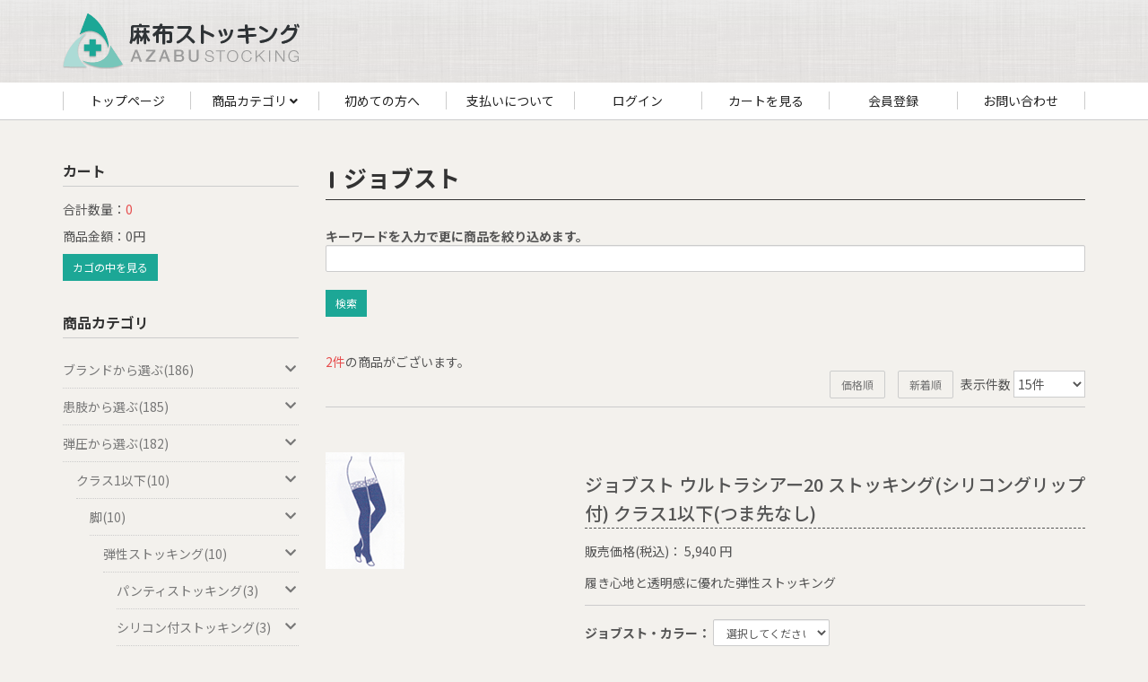

--- FILE ---
content_type: text/html; charset=UTF-8
request_url: https://www.stocking.co.jp/products/list.php?category_id=1667
body_size: 18180
content:
<?xml version="1.0" encoding="UTF-8"?>
<!DOCTYPE html PUBLIC "-//W3C//DTD XHTML 1.0 Transitional//EN" "http://www.w3.org/TR/xhtml1/DTD/xhtml1-transitional.dtd">

<html xmlns="http://www.w3.org/1999/xhtml" lang="ja" xml:lang="ja">
<head>
<meta name="viewport" content="width=device-width, initial-scale=1, maximum-scale=1" />
<meta http-equiv="X-UA-Compatible" content="IE=edge" />

<meta http-equiv="Content-Type" content="text/html; charset=UTF-8" />
<title>弾性ストッキングの通販 | 麻布ストッキング / ジョブスト</title>
<meta http-equiv="Content-Script-Type" content="text/javascript" />
<meta http-equiv="Content-Style-Type" content="text/css" />
    <meta name="author" content="有限会社　麻布ストッキング" />
<link rel="shortcut icon" href="/user_data/packages/original/img/common/favicon.ico" />
<link rel="icon" type="image/vnd.microsoft.icon" href="/user_data/packages/original/img/common/favicon.ico" />
<link rel="stylesheet" href="/js/jquery.colorbox/colorbox.css" type="text/css" media="all" />

<!-- theme-style -->
<link rel="stylesheet" href="/user_data/packages/original/css/bootstrap.min.css" type="text/css" media="all" />
<link rel="stylesheet" href="/user_data/packages/original/css/font-awesome.min.css" type="text/css" media="all" />
<link rel="stylesheet" href="/user_data/packages/original/css/flexslider.css" type="text/css" media="all" />
<link rel="stylesheet" href="/user_data/packages/original/css/theme.css" type="text/css" media="all" />
<link rel="stylesheet" href="/user_data/packages/original/css/style.css" type="text/css" media="all" />

<link rel="alternate" type="application/rss+xml" title="RSS" href="https://www.stocking.co.jp/rss/" />
<!--[if lt IE 9]>
<script src="/js/jquery-1.11.1.min.js"></script>
<![endif]-->
<!--[if gte IE 9]><!-->
<script src="/js/jquery-2.1.1.min.js"></script>
<!--<![endif]-->

<!-- theme-script -->
<script type="text/javascript" src="/user_data/packages/original/js/bootstrap.min.js"></script>
<script type="text/javascript" src="/user_data/packages/original/js/jquery.flexslider-min.js"></script>

<script type="text/javascript" src="/js/eccube.js"></script>
<!-- #2342 次期メジャーバージョン(2.14)にてeccube.legacy.jsは削除予定.モジュール、プラグインの互換性を考慮して2.13では残します. -->
<script type="text/javascript" src="/js/eccube.legacy.js"></script>
<script type="text/javascript" src="/js/jquery.colorbox/jquery.colorbox-min.js"></script>

<script type="text/javascript">//<![CDATA[
    eccube.productsClassCategories = {"5539":{"__unselected":{"__unselected":{"name":"\u9078\u629e\u3057\u3066\u304f\u3060\u3055\u3044","product_class_id":"16682","product_type":"1"}},"109":{"#":{"classcategory_id2":"","name":"\u9078\u629e\u3057\u3066\u304f\u3060\u3055\u3044"},"#104":{"classcategory_id2":"104","name":"S","stock_find":true,"price01":"","price02":"5,940","tax_rate":"10","tax_rule":"1","price01_exctax":"","price02_exctax":"5,400","point":"0","product_code":"JP-U21TSB","product_class_id":"16682","product_type":"1"},"#103":{"classcategory_id2":"103","name":"M","stock_find":true,"price01":"","price02":"5,940","tax_rate":"10","tax_rule":"1","price01_exctax":"","price02_exctax":"5,400","point":"0","product_code":"JP-U21TMB","product_class_id":"16683","product_type":"1"},"#101":{"classcategory_id2":"101","name":"L","stock_find":true,"price01":"","price02":"5,940","tax_rate":"10","tax_rule":"1","price01_exctax":"","price02_exctax":"5,400","point":"0","product_code":"JP-U21TLB","product_class_id":"16685","product_type":"1"},"#100":{"classcategory_id2":"100","name":"LL","stock_find":true,"price01":"","price02":"5,940","tax_rate":"10","tax_rule":"1","price01_exctax":"","price02_exctax":"5,400","point":"0","product_code":"JP-U21TXB","product_class_id":"69125","product_type":"1"}},"108":{"#":{"classcategory_id2":"","name":"\u9078\u629e\u3057\u3066\u304f\u3060\u3055\u3044"},"#104":{"classcategory_id2":"104","name":"S","stock_find":true,"price01":"","price02":"5,940","tax_rate":"10","tax_rule":"1","price01_exctax":"","price02_exctax":"5,400","point":"0","product_code":"JP-U21TSS","product_class_id":"16689","product_type":"1"},"#103":{"classcategory_id2":"103","name":"M","stock_find":true,"price01":"","price02":"5,940","tax_rate":"10","tax_rule":"1","price01_exctax":"","price02_exctax":"5,400","point":"0","product_code":"JP-U21TMS","product_class_id":"16690","product_type":"1"},"#101":{"classcategory_id2":"101","name":"L","stock_find":true,"price01":"","price02":"5,940","tax_rate":"10","tax_rule":"1","price01_exctax":"","price02_exctax":"5,400","point":"0","product_code":"JP-U21TLS","product_class_id":"16692","product_type":"1"},"#100":{"classcategory_id2":"100","name":"LL","stock_find":true,"price01":"","price02":"5,940","tax_rate":"10","tax_rule":"1","price01_exctax":"","price02_exctax":"5,400","point":"0","product_code":"JP-U21TXS","product_class_id":"69129","product_type":"1"}}},"5393":{"__unselected":{"__unselected":{"name":"\u9078\u629e\u3057\u3066\u304f\u3060\u3055\u3044","product_class_id":"23695","product_type":"1"}},"109":{"#":{"classcategory_id2":"","name":"\u9078\u629e\u3057\u3066\u304f\u3060\u3055\u3044"},"#104":{"classcategory_id2":"104","name":"S","stock_find":true,"price01":"","price02":"5,940","tax_rate":"10","tax_rule":"1","price01_exctax":"","price02_exctax":"5,400","point":"0","product_code":"JP-U20TSBV","product_class_id":"23695","product_type":"1"},"#103":{"classcategory_id2":"103","name":"M","stock_find":true,"price01":"","price02":"5,940","tax_rate":"10","tax_rule":"1","price01_exctax":"","price02_exctax":"5,400","point":"0","product_code":"JP-U20TMBV","product_class_id":"23696","product_type":"1"},"#101":{"classcategory_id2":"101","name":"L","stock_find":true,"price01":"","price02":"5,940","tax_rate":"10","tax_rule":"1","price01_exctax":"","price02_exctax":"5,400","point":"0","product_code":"JP-U20TLBV","product_class_id":"23698","product_type":"1"},"#100":{"classcategory_id2":"100","name":"LL","stock_find":true,"price01":"","price02":"5,940","tax_rate":"10","tax_rule":"1","price01_exctax":"","price02_exctax":"5,400","point":"0","product_code":"JP-U20TXBV","product_class_id":"68884","product_type":"1"}},"108":{"#":{"classcategory_id2":"","name":"\u9078\u629e\u3057\u3066\u304f\u3060\u3055\u3044"},"#104":{"classcategory_id2":"104","name":"S","stock_find":true,"price01":"","price02":"5,940","tax_rate":"10","tax_rule":"1","price01_exctax":"","price02_exctax":"5,400","point":"0","product_code":"JP-U20TSSV","product_class_id":"23702","product_type":"1"},"#103":{"classcategory_id2":"103","name":"M","stock_find":true,"price01":"","price02":"5,940","tax_rate":"10","tax_rule":"1","price01_exctax":"","price02_exctax":"5,400","point":"0","product_code":"JP-U20TMSV","product_class_id":"23703","product_type":"1"},"#101":{"classcategory_id2":"101","name":"L","stock_find":true,"price01":"","price02":"5,940","tax_rate":"10","tax_rule":"1","price01_exctax":"","price02_exctax":"5,400","point":"0","product_code":"JP-U20TLSV","product_class_id":"23705","product_type":"1"},"#100":{"classcategory_id2":"100","name":"LL","stock_find":true,"price01":"","price02":"5,940","tax_rate":"10","tax_rule":"1","price01_exctax":"","price02_exctax":"5,400","point":"0","product_code":"JP-U20TXSV","product_class_id":"68888","product_type":"1"}}}};function fnOnLoad() {fnSetClassCategories(document.product_form5539);fnSetClassCategories(document.product_form5393);}function fnOnLoad(){fnSetClassCategories(document.product_form5539);fnSetClassCategories(document.product_form5393);}
    $(function(){
        fnOnLoad(); fnOnLoad(); 
    });
//]]></script>

<link href="https://use.fontawesome.com/releases/v5.6.1/css/all.css" rel="stylesheet">
<link rel="preconnect" href="https://fonts.googleapis.com">
<link rel="preconnect" href="https://fonts.gstatic.com" crossorigin>
<link href="https://fonts.googleapis.com/css2?family=Noto+Sans+JP:wght@100;300;400;500;700;900&display=swap" rel="stylesheet">
<!-- Global site tag (gtag.js) - Google Analytics -->
<script async src="https://www.googletagmanager.com/gtag/js?id=UA-38940955-1"></script>
<script>
  window.dataLayer = window.dataLayer || [];
  function gtag(){dataLayer.push(arguments);}
  gtag('js', new Date());

  gtag('config', 'UA-38940955-1');
</script>
<!--[if lt IE 9]>
  <script type="text/javascript" src="/user_data/packages/original/js/html5shiv.min.js"></script>
<![endif]-->
</head>

<!-- ▼BODY部 スタート -->
<body class="LC_Page_Products_List"><noscript><p>JavaScript を有効にしてご利用下さい.</p></noscript><div class="frame_outer"><a name="top" id="top"></a><!--▼HEADER-->
<div id="header_wrap" class="ui-header"><div id="header" class="clearfix"><div class="container"><div class="inner"><div id="logo_area" class="block-head-logo"><h1 class="logo"><a href="https://www.stocking.co.jp/"><img src="/user_data/packages/original/img/logo.png" alt="弾性ストッキングの通販 | 麻布ストッキング/商品一覧ページ" class="img-responsive" /></a></h1></div><div id="header_utility" class="block-head-content"><div id="headerInternalColumn"></div></div><!-- /header_utility --></div></div><!-- /container --></div></div>
<!--▲HEADER-->
<div id="container" class="ui-content clearfix"><div id="topcolumn" class="ui-content-top"><!-- ▼グローバルナビゲーション --><script type="text/javascript">
    $(function(){
        //下層カテゴリがない場合、ul、class-nameを削除
        $('ul.dropdown-menu:not(:has(li))').addClass('removeThis');
        $('.removeThis').remove();
        $('li.dropdown:not(:has(ul))').removeClass('dropdown');
    });
</script>
<div class="block_outer ui-section"><div id="plg_Tetra_GlobalNav" class="block-global-nav"><nav class="navbar navbar-default hover-open"><div class="container"><div class="navbar-header"><button type="button" class="navbar-toggle" data-toggle="collapse" data-target="#global-nav"><span class="sr-only">Toggle navigation</span><span class="icon-bar"></span><span class="icon-bar"></span><span class="icon-bar"></span></button><a class="navbar-brand visible-xs" href="#">Menu</a></div><div class="collapse navbar-collapse" id="global-nav"><ul class="nav navbar-nav"><li><a href="/">トップページ</a></li><li class="dropdown"><a href="./#/home" data-toggle="dropdown">商品カテゴリ <i class="fa fa-angle-down"></i></a><ul class="dropdown-menu"><li><a href="/products/list.php?category_id=1">患肢から選ぶ</a></li><li><a href="/products/list.php?category_id=1522">弾圧から選ぶ</a></li><li><a href="/products/list.php?category_id=4877">弾性包帯</a></li><li><a href="/products/list.php?category_id=4890">弾性着衣装着補助具</a></li><li><a href="/products/list.php?category_id=4891">関連書籍・ビデオ</a></li><li><a href="/products/list.php?category_id=4892">間欠的空気圧迫装置</a></li></ul></li><li><a href="/user_data/about.php">初めての方へ</a></li><li><a href="/order/index.php#支払方法">支払いについて</a></li><li><a href="/mypage/login.php">ログイン</a></li><li><a href="/cart/">カートを見る</a></li><li><a href="/entry/kiyaku.php">会員登録</a></li><li class="header_navi_last"><a href="/contact">お問い合わせ</a></li></ul></ul><!-- /pc.tablet-nav --></div><!-- /.navbar-collapse --></div><!-- /.container-fluid --></nav></div></div><!-- /bloc_outer -->
<!-- ▲グローバルナビゲーション --></div><div class="container"><div class="inner"><div class="row"><div id="main_column" class="ui-main col-sm-9 right col-sm-push-3"><!--★タイトル★--><div class="entry-title"><h2 class="title">ジョブスト</h2></div><!--★サブカテゴリ★--><div class="ui-main-top"><!-- ▼商品検索 --><div class="block_outer ui-section"><div id="search_area" class="block-search"><div class="side-title listpage_none"><h2 class="title">商品検索</h2></div><div class="block_body section-body"><!--検索フォーム--><form name="search_form" id="search_form" method="get" action="/products/list.php"><input type="hidden" name="transactionid" value="99ee0a2049ebdc0216f8e43a72a150ac769297a3" /><dl class="formlist none"><dt>商品カテゴリから選ぶ</dt><dd><input type="hidden" name="mode" value="search" /><select name="category_id" class="box145 form-control input-sm"><option label="全ての商品" value="">全ての商品</option><option value="5009">&nbsp;&nbsp;&nbsp;&nbsp;&nbsp;&nbsp;&nbsp;&nbsp;パンティストッキング</option>
<option value="5004">&nbsp;&nbsp;&nbsp;&nbsp;&nbsp;&nbsp;&nbsp;&nbsp;ガードル</option>
<option value="5008">&nbsp;&nbsp;&nbsp;&nbsp;&nbsp;&nbsp;&nbsp;&nbsp;片脚ベルト付ストッキング</option>
<option value="5007">&nbsp;&nbsp;&nbsp;&nbsp;&nbsp;&nbsp;&nbsp;&nbsp;シリコン付ストッキング</option>
<option value="5006">&nbsp;&nbsp;&nbsp;&nbsp;&nbsp;&nbsp;&nbsp;&nbsp;ストッキング</option>
<option value="5005">&nbsp;&nbsp;&nbsp;&nbsp;&nbsp;&nbsp;&nbsp;&nbsp;ハイソックス</option>
<option value="5000">&nbsp;&nbsp;&nbsp;&nbsp;&nbsp;&nbsp;&nbsp;&nbsp;パンティストッキング</option>
<option value="4992">&nbsp;&nbsp;&nbsp;&nbsp;&nbsp;&nbsp;&nbsp;&nbsp;片脚パンティストッキング</option>
<option value="4991">&nbsp;&nbsp;&nbsp;&nbsp;&nbsp;&nbsp;&nbsp;&nbsp;パンティストッキング</option>
<option value="4998">&nbsp;&nbsp;&nbsp;&nbsp;&nbsp;&nbsp;&nbsp;&nbsp;シリコン付ストッキング</option>
<option value="4997">&nbsp;&nbsp;&nbsp;&nbsp;&nbsp;&nbsp;&nbsp;&nbsp;ストッキング</option>
<option value="4990">&nbsp;&nbsp;&nbsp;&nbsp;&nbsp;&nbsp;&nbsp;&nbsp;片脚ベルト付ストッキング</option>
<option value="4989">&nbsp;&nbsp;&nbsp;&nbsp;&nbsp;&nbsp;&nbsp;&nbsp;シリコン付ストッキング</option>
<option value="4988">&nbsp;&nbsp;&nbsp;&nbsp;&nbsp;&nbsp;&nbsp;&nbsp;ストッキング</option>
<option value="4996">&nbsp;&nbsp;&nbsp;&nbsp;&nbsp;&nbsp;&nbsp;&nbsp;ハイソックス</option>
<option value="4987">&nbsp;&nbsp;&nbsp;&nbsp;&nbsp;&nbsp;&nbsp;&nbsp;ハイソックス</option>
<option value="5679">&nbsp;&nbsp;&nbsp;&nbsp;&nbsp;&nbsp;&nbsp;&nbsp;&nbsp;&nbsp;&nbsp;&nbsp;強圧(クラス3)</option>
<option value="5678">&nbsp;&nbsp;&nbsp;&nbsp;&nbsp;&nbsp;&nbsp;&nbsp;&nbsp;&nbsp;&nbsp;&nbsp;中圧(クラス2)</option>
<option value="5677">&nbsp;&nbsp;&nbsp;&nbsp;&nbsp;&nbsp;&nbsp;&nbsp;&nbsp;&nbsp;&nbsp;&nbsp;弱圧(クラス1)</option>
<option value="5674">&nbsp;&nbsp;&nbsp;&nbsp;&nbsp;&nbsp;&nbsp;&nbsp;&nbsp;&nbsp;&nbsp;&nbsp;強圧(クラス3)</option>
<option value="5673">&nbsp;&nbsp;&nbsp;&nbsp;&nbsp;&nbsp;&nbsp;&nbsp;&nbsp;&nbsp;&nbsp;&nbsp;中圧(クラス2)</option>
<option value="5672">&nbsp;&nbsp;&nbsp;&nbsp;&nbsp;&nbsp;&nbsp;&nbsp;&nbsp;&nbsp;&nbsp;&nbsp;弱圧(クラス1)</option>
<option value="5669">&nbsp;&nbsp;&nbsp;&nbsp;&nbsp;&nbsp;&nbsp;&nbsp;&nbsp;&nbsp;&nbsp;&nbsp;強圧(クラス3)</option>
<option value="5668">&nbsp;&nbsp;&nbsp;&nbsp;&nbsp;&nbsp;&nbsp;&nbsp;&nbsp;&nbsp;&nbsp;&nbsp;中圧(クラス2)</option>
<option value="5667">&nbsp;&nbsp;&nbsp;&nbsp;&nbsp;&nbsp;&nbsp;&nbsp;&nbsp;&nbsp;&nbsp;&nbsp;弱圧(クラス1)</option>
<option value="5664">&nbsp;&nbsp;&nbsp;&nbsp;&nbsp;&nbsp;&nbsp;&nbsp;&nbsp;&nbsp;&nbsp;&nbsp;強圧(クラス3)</option>
<option value="5663">&nbsp;&nbsp;&nbsp;&nbsp;&nbsp;&nbsp;&nbsp;&nbsp;&nbsp;&nbsp;&nbsp;&nbsp;中圧(クラス2)</option>
<option value="5662">&nbsp;&nbsp;&nbsp;&nbsp;&nbsp;&nbsp;&nbsp;&nbsp;&nbsp;&nbsp;&nbsp;&nbsp;弱圧(クラス1)</option>
<option value="5659">&nbsp;&nbsp;&nbsp;&nbsp;&nbsp;&nbsp;&nbsp;&nbsp;&nbsp;&nbsp;&nbsp;&nbsp;強圧(クラス3)</option>
<option value="5658">&nbsp;&nbsp;&nbsp;&nbsp;&nbsp;&nbsp;&nbsp;&nbsp;&nbsp;&nbsp;&nbsp;&nbsp;中圧(クラス2)</option>
<option value="5657">&nbsp;&nbsp;&nbsp;&nbsp;&nbsp;&nbsp;&nbsp;&nbsp;&nbsp;&nbsp;&nbsp;&nbsp;弱圧(クラス1)</option>
<option value="5654">&nbsp;&nbsp;&nbsp;&nbsp;&nbsp;&nbsp;&nbsp;&nbsp;&nbsp;&nbsp;&nbsp;&nbsp;強圧(クラス3)</option>
<option value="5653">&nbsp;&nbsp;&nbsp;&nbsp;&nbsp;&nbsp;&nbsp;&nbsp;&nbsp;&nbsp;&nbsp;&nbsp;中圧(クラス2)</option>
<option value="5652">&nbsp;&nbsp;&nbsp;&nbsp;&nbsp;&nbsp;&nbsp;&nbsp;&nbsp;&nbsp;&nbsp;&nbsp;弱圧(クラス1)</option>
<option value="5718">&nbsp;&nbsp;&nbsp;&nbsp;&nbsp;&nbsp;&nbsp;&nbsp;&nbsp;&nbsp;&nbsp;&nbsp;中圧(クラス2)</option>
<option value="5717">&nbsp;&nbsp;&nbsp;&nbsp;&nbsp;&nbsp;&nbsp;&nbsp;&nbsp;&nbsp;&nbsp;&nbsp;弱圧(クラス1)</option>
<option value="5708">&nbsp;&nbsp;&nbsp;&nbsp;&nbsp;&nbsp;&nbsp;&nbsp;&nbsp;&nbsp;&nbsp;&nbsp;中圧(クラス2)</option>
<option value="5707">&nbsp;&nbsp;&nbsp;&nbsp;&nbsp;&nbsp;&nbsp;&nbsp;&nbsp;&nbsp;&nbsp;&nbsp;弱圧(クラス1)</option>
<option value="5703">&nbsp;&nbsp;&nbsp;&nbsp;&nbsp;&nbsp;&nbsp;&nbsp;&nbsp;&nbsp;&nbsp;&nbsp;中圧(クラス2)</option>
<option value="5702">&nbsp;&nbsp;&nbsp;&nbsp;&nbsp;&nbsp;&nbsp;&nbsp;&nbsp;&nbsp;&nbsp;&nbsp;弱圧(クラス1)</option>
<option value="5698">&nbsp;&nbsp;&nbsp;&nbsp;&nbsp;&nbsp;&nbsp;&nbsp;&nbsp;&nbsp;&nbsp;&nbsp;中圧(クラス2)</option>
<option value="5697">&nbsp;&nbsp;&nbsp;&nbsp;&nbsp;&nbsp;&nbsp;&nbsp;&nbsp;&nbsp;&nbsp;&nbsp;弱圧(クラス1)</option>
<option value="5764">&nbsp;&nbsp;&nbsp;&nbsp;&nbsp;&nbsp;&nbsp;&nbsp;&nbsp;&nbsp;&nbsp;&nbsp;強圧(クラス3)</option>
<option value="5763">&nbsp;&nbsp;&nbsp;&nbsp;&nbsp;&nbsp;&nbsp;&nbsp;&nbsp;&nbsp;&nbsp;&nbsp;中圧(クラス2)</option>
<option value="5759">&nbsp;&nbsp;&nbsp;&nbsp;&nbsp;&nbsp;&nbsp;&nbsp;&nbsp;&nbsp;&nbsp;&nbsp;強圧(クラス3)</option>
<option value="5758">&nbsp;&nbsp;&nbsp;&nbsp;&nbsp;&nbsp;&nbsp;&nbsp;&nbsp;&nbsp;&nbsp;&nbsp;中圧(クラス2)</option>
<option value="5754">&nbsp;&nbsp;&nbsp;&nbsp;&nbsp;&nbsp;&nbsp;&nbsp;&nbsp;&nbsp;&nbsp;&nbsp;強圧(クラス3)</option>
<option value="5753">&nbsp;&nbsp;&nbsp;&nbsp;&nbsp;&nbsp;&nbsp;&nbsp;&nbsp;&nbsp;&nbsp;&nbsp;中圧(クラス2)</option>
<option value="5749">&nbsp;&nbsp;&nbsp;&nbsp;&nbsp;&nbsp;&nbsp;&nbsp;&nbsp;&nbsp;&nbsp;&nbsp;強圧(クラス3)</option>
<option value="5748">&nbsp;&nbsp;&nbsp;&nbsp;&nbsp;&nbsp;&nbsp;&nbsp;&nbsp;&nbsp;&nbsp;&nbsp;中圧(クラス2)</option>
<option value="5744">&nbsp;&nbsp;&nbsp;&nbsp;&nbsp;&nbsp;&nbsp;&nbsp;&nbsp;&nbsp;&nbsp;&nbsp;強圧(クラス3)</option>
<option value="5743">&nbsp;&nbsp;&nbsp;&nbsp;&nbsp;&nbsp;&nbsp;&nbsp;&nbsp;&nbsp;&nbsp;&nbsp;中圧(クラス2)</option>
<option value="6073">&nbsp;&nbsp;&nbsp;&nbsp;&nbsp;&nbsp;&nbsp;&nbsp;&nbsp;&nbsp;&nbsp;&nbsp;中圧(クラス2)</option>
<option value="6072">&nbsp;&nbsp;&nbsp;&nbsp;&nbsp;&nbsp;&nbsp;&nbsp;&nbsp;&nbsp;&nbsp;&nbsp;弱圧(クラス1)</option>
<option value="6068">&nbsp;&nbsp;&nbsp;&nbsp;&nbsp;&nbsp;&nbsp;&nbsp;&nbsp;&nbsp;&nbsp;&nbsp;中圧(クラス2)</option>
<option value="6067">&nbsp;&nbsp;&nbsp;&nbsp;&nbsp;&nbsp;&nbsp;&nbsp;&nbsp;&nbsp;&nbsp;&nbsp;弱圧(クラス1)</option>
<option value="6063">&nbsp;&nbsp;&nbsp;&nbsp;&nbsp;&nbsp;&nbsp;&nbsp;&nbsp;&nbsp;&nbsp;&nbsp;中圧(クラス2)</option>
<option value="6062">&nbsp;&nbsp;&nbsp;&nbsp;&nbsp;&nbsp;&nbsp;&nbsp;&nbsp;&nbsp;&nbsp;&nbsp;弱圧(クラス1)</option>
<option value="6058">&nbsp;&nbsp;&nbsp;&nbsp;&nbsp;&nbsp;&nbsp;&nbsp;&nbsp;&nbsp;&nbsp;&nbsp;中圧(クラス2)</option>
<option value="6057">&nbsp;&nbsp;&nbsp;&nbsp;&nbsp;&nbsp;&nbsp;&nbsp;&nbsp;&nbsp;&nbsp;&nbsp;弱圧(クラス1)</option>
<option value="5808">&nbsp;&nbsp;&nbsp;&nbsp;&nbsp;&nbsp;&nbsp;&nbsp;&nbsp;&nbsp;&nbsp;&nbsp;中圧(クラス2)</option>
<option value="5807">&nbsp;&nbsp;&nbsp;&nbsp;&nbsp;&nbsp;&nbsp;&nbsp;&nbsp;&nbsp;&nbsp;&nbsp;弱圧(クラス1)</option>
<option value="5798">&nbsp;&nbsp;&nbsp;&nbsp;&nbsp;&nbsp;&nbsp;&nbsp;&nbsp;&nbsp;&nbsp;&nbsp;中圧(クラス2)</option>
<option value="5797">&nbsp;&nbsp;&nbsp;&nbsp;&nbsp;&nbsp;&nbsp;&nbsp;&nbsp;&nbsp;&nbsp;&nbsp;弱圧(クラス1)</option>
<option value="5788">&nbsp;&nbsp;&nbsp;&nbsp;&nbsp;&nbsp;&nbsp;&nbsp;&nbsp;&nbsp;&nbsp;&nbsp;中圧(クラス2)</option>
<option value="5787">&nbsp;&nbsp;&nbsp;&nbsp;&nbsp;&nbsp;&nbsp;&nbsp;&nbsp;&nbsp;&nbsp;&nbsp;弱圧(クラス1)</option>
<option value="6517">&nbsp;&nbsp;&nbsp;&nbsp;&nbsp;&nbsp;&nbsp;&nbsp;&nbsp;&nbsp;&nbsp;&nbsp;弱圧(クラス1)</option>
<option value="5071">&nbsp;&nbsp;&nbsp;&nbsp;&nbsp;&nbsp;&nbsp;&nbsp;&nbsp;&nbsp;ミトン付ショルダー付スリーブ</option>
<option value="6492">&nbsp;&nbsp;&nbsp;&nbsp;&nbsp;&nbsp;&nbsp;&nbsp;&nbsp;&nbsp;&nbsp;&nbsp;弱圧(クラス1)</option>
<option value="5070">&nbsp;&nbsp;&nbsp;&nbsp;&nbsp;&nbsp;&nbsp;&nbsp;&nbsp;&nbsp;ショルダー付スリーブ</option>
<option value="5069">&nbsp;&nbsp;&nbsp;&nbsp;&nbsp;&nbsp;&nbsp;&nbsp;&nbsp;&nbsp;ミトン付スリーブ</option>
<option value="6487">&nbsp;&nbsp;&nbsp;&nbsp;&nbsp;&nbsp;&nbsp;&nbsp;&nbsp;&nbsp;&nbsp;&nbsp;弱圧(クラス1)</option>
<option value="5068">&nbsp;&nbsp;&nbsp;&nbsp;&nbsp;&nbsp;&nbsp;&nbsp;&nbsp;&nbsp;スリーブ</option>
<option value="4964">&nbsp;&nbsp;&nbsp;&nbsp;&nbsp;&nbsp;&nbsp;&nbsp;メディハーモニー</option>
<option value="6462">&nbsp;&nbsp;&nbsp;&nbsp;&nbsp;&nbsp;&nbsp;&nbsp;&nbsp;&nbsp;&nbsp;&nbsp;弱圧(クラス1)</option>
<option value="4955">&nbsp;&nbsp;&nbsp;&nbsp;&nbsp;&nbsp;&nbsp;&nbsp;メディプラス</option>
<option value="6438">&nbsp;&nbsp;&nbsp;&nbsp;&nbsp;&nbsp;&nbsp;&nbsp;&nbsp;&nbsp;&nbsp;&nbsp;中圧(クラス2)</option>
<option value="6433">&nbsp;&nbsp;&nbsp;&nbsp;&nbsp;&nbsp;&nbsp;&nbsp;&nbsp;&nbsp;&nbsp;&nbsp;中圧(クラス2)</option>
<option value="6423">&nbsp;&nbsp;&nbsp;&nbsp;&nbsp;&nbsp;&nbsp;&nbsp;&nbsp;&nbsp;&nbsp;&nbsp;中圧(クラス2)</option>
<option value="4956">&nbsp;&nbsp;&nbsp;&nbsp;&nbsp;&nbsp;&nbsp;&nbsp;メディエレガンス</option>
<option value="6338">&nbsp;&nbsp;&nbsp;&nbsp;&nbsp;&nbsp;&nbsp;&nbsp;&nbsp;&nbsp;&nbsp;&nbsp;中圧(クラス2)</option>
<option value="6337">&nbsp;&nbsp;&nbsp;&nbsp;&nbsp;&nbsp;&nbsp;&nbsp;&nbsp;&nbsp;&nbsp;&nbsp;弱圧(クラス1)</option>
<option value="4957">&nbsp;&nbsp;&nbsp;&nbsp;&nbsp;&nbsp;&nbsp;&nbsp;メディフォルテ</option>
<option value="6212">&nbsp;&nbsp;&nbsp;&nbsp;&nbsp;&nbsp;&nbsp;&nbsp;&nbsp;&nbsp;&nbsp;&nbsp;弱圧(クラス1)</option>
<option value="6211">&nbsp;&nbsp;&nbsp;&nbsp;&nbsp;&nbsp;&nbsp;&nbsp;&nbsp;&nbsp;&nbsp;&nbsp;クラス1以下</option>
<option value="6202">&nbsp;&nbsp;&nbsp;&nbsp;&nbsp;&nbsp;&nbsp;&nbsp;&nbsp;&nbsp;&nbsp;&nbsp;弱圧(クラス1)</option>
<option value="6201">&nbsp;&nbsp;&nbsp;&nbsp;&nbsp;&nbsp;&nbsp;&nbsp;&nbsp;&nbsp;&nbsp;&nbsp;クラス1以下</option>
<option value="6198">&nbsp;&nbsp;&nbsp;&nbsp;&nbsp;&nbsp;&nbsp;&nbsp;&nbsp;&nbsp;&nbsp;&nbsp;中圧(クラス2)</option>
<option value="6192">&nbsp;&nbsp;&nbsp;&nbsp;&nbsp;&nbsp;&nbsp;&nbsp;&nbsp;&nbsp;&nbsp;&nbsp;弱圧(クラス1)</option>
<option value="6191">&nbsp;&nbsp;&nbsp;&nbsp;&nbsp;&nbsp;&nbsp;&nbsp;&nbsp;&nbsp;&nbsp;&nbsp;クラス1以下</option>
<option value="4958">&nbsp;&nbsp;&nbsp;&nbsp;&nbsp;&nbsp;&nbsp;&nbsp;メディコンフォート</option>
<option value="6169">&nbsp;&nbsp;&nbsp;&nbsp;&nbsp;&nbsp;&nbsp;&nbsp;&nbsp;&nbsp;&nbsp;&nbsp;強圧(クラス3)</option>
<option value="6168">&nbsp;&nbsp;&nbsp;&nbsp;&nbsp;&nbsp;&nbsp;&nbsp;&nbsp;&nbsp;&nbsp;&nbsp;中圧(クラス2)</option>
<option value="6167">&nbsp;&nbsp;&nbsp;&nbsp;&nbsp;&nbsp;&nbsp;&nbsp;&nbsp;&nbsp;&nbsp;&nbsp;弱圧(クラス1)</option>
<option value="6163">&nbsp;&nbsp;&nbsp;&nbsp;&nbsp;&nbsp;&nbsp;&nbsp;&nbsp;&nbsp;&nbsp;&nbsp;中圧(クラス2)</option>
<option value="6159">&nbsp;&nbsp;&nbsp;&nbsp;&nbsp;&nbsp;&nbsp;&nbsp;&nbsp;&nbsp;&nbsp;&nbsp;強圧(クラス3)</option>
<option value="6158">&nbsp;&nbsp;&nbsp;&nbsp;&nbsp;&nbsp;&nbsp;&nbsp;&nbsp;&nbsp;&nbsp;&nbsp;中圧(クラス2)</option>
<option value="6157">&nbsp;&nbsp;&nbsp;&nbsp;&nbsp;&nbsp;&nbsp;&nbsp;&nbsp;&nbsp;&nbsp;&nbsp;弱圧(クラス1)</option>
<option value="6148">&nbsp;&nbsp;&nbsp;&nbsp;&nbsp;&nbsp;&nbsp;&nbsp;&nbsp;&nbsp;&nbsp;&nbsp;中圧(クラス2)</option>
<option value="6147">&nbsp;&nbsp;&nbsp;&nbsp;&nbsp;&nbsp;&nbsp;&nbsp;&nbsp;&nbsp;&nbsp;&nbsp;弱圧(クラス1)</option>
<option value="5160">&nbsp;&nbsp;&nbsp;&nbsp;&nbsp;&nbsp;&nbsp;&nbsp;&nbsp;&nbsp;ミトン</option>
<option value="5155">&nbsp;&nbsp;&nbsp;&nbsp;&nbsp;&nbsp;&nbsp;&nbsp;&nbsp;&nbsp;スリーブ</option>
<option value="5154">&nbsp;&nbsp;&nbsp;&nbsp;&nbsp;&nbsp;&nbsp;&nbsp;&nbsp;&nbsp;ミトン</option>
<option value="5149">&nbsp;&nbsp;&nbsp;&nbsp;&nbsp;&nbsp;&nbsp;&nbsp;&nbsp;&nbsp;スリーブ</option>
<option value="5144">&nbsp;&nbsp;&nbsp;&nbsp;&nbsp;&nbsp;&nbsp;&nbsp;&nbsp;&nbsp;パンティストッキング</option>
<option value="5143">&nbsp;&nbsp;&nbsp;&nbsp;&nbsp;&nbsp;&nbsp;&nbsp;&nbsp;&nbsp;片脚ベルト付ストッキング</option>
<option value="4897">&nbsp;&nbsp;ブランドから選ぶ</option>
<option value="5141">&nbsp;&nbsp;&nbsp;&nbsp;&nbsp;&nbsp;&nbsp;&nbsp;&nbsp;&nbsp;ストッキング</option>
<option value="5124">&nbsp;&nbsp;&nbsp;&nbsp;&nbsp;&nbsp;&nbsp;&nbsp;&nbsp;&nbsp;シリコン付ストッキング</option>
<option value="6708">&nbsp;&nbsp;&nbsp;&nbsp;&nbsp;&nbsp;&nbsp;&nbsp;&nbsp;&nbsp;&nbsp;&nbsp;中圧(クラス2)</option>
<option value="6707">&nbsp;&nbsp;&nbsp;&nbsp;&nbsp;&nbsp;&nbsp;&nbsp;&nbsp;&nbsp;&nbsp;&nbsp;弱圧(クラス1)</option>
<option value="4975">&nbsp;&nbsp;&nbsp;&nbsp;&nbsp;&nbsp;&nbsp;&nbsp;ジョブストベラストロング</option>
<option value="6698">&nbsp;&nbsp;&nbsp;&nbsp;&nbsp;&nbsp;&nbsp;&nbsp;&nbsp;&nbsp;&nbsp;&nbsp;中圧(クラス2)</option>
<option value="6697">&nbsp;&nbsp;&nbsp;&nbsp;&nbsp;&nbsp;&nbsp;&nbsp;&nbsp;&nbsp;&nbsp;&nbsp;弱圧(クラス1)</option>
<option value="4974">&nbsp;&nbsp;&nbsp;&nbsp;&nbsp;&nbsp;&nbsp;&nbsp;ジョブストベラライト</option>
<option value="6688">&nbsp;&nbsp;&nbsp;&nbsp;&nbsp;&nbsp;&nbsp;&nbsp;&nbsp;&nbsp;&nbsp;&nbsp;中圧(クラス2)</option>
<option value="6687">&nbsp;&nbsp;&nbsp;&nbsp;&nbsp;&nbsp;&nbsp;&nbsp;&nbsp;&nbsp;&nbsp;&nbsp;弱圧(クラス1)</option>
<option value="4973">&nbsp;&nbsp;&nbsp;&nbsp;&nbsp;&nbsp;&nbsp;&nbsp;その他</option>
<option value="6663">&nbsp;&nbsp;&nbsp;&nbsp;&nbsp;&nbsp;&nbsp;&nbsp;&nbsp;&nbsp;&nbsp;&nbsp;中圧(クラス2)</option>
<option value="6658">&nbsp;&nbsp;&nbsp;&nbsp;&nbsp;&nbsp;&nbsp;&nbsp;&nbsp;&nbsp;&nbsp;&nbsp;中圧(クラス2)</option>
<option value="4971">&nbsp;&nbsp;&nbsp;&nbsp;&nbsp;&nbsp;&nbsp;&nbsp;ジョブストフォーメン</option>
<option value="5099">&nbsp;&nbsp;&nbsp;&nbsp;&nbsp;&nbsp;&nbsp;&nbsp;&nbsp;&nbsp;パンティストッキング</option>
<option value="6648">&nbsp;&nbsp;&nbsp;&nbsp;&nbsp;&nbsp;&nbsp;&nbsp;&nbsp;&nbsp;&nbsp;&nbsp;中圧(クラス2)</option>
<option value="5097">&nbsp;&nbsp;&nbsp;&nbsp;&nbsp;&nbsp;&nbsp;&nbsp;&nbsp;&nbsp;シリコン付ストッキング</option>
<option value="5096">&nbsp;&nbsp;&nbsp;&nbsp;&nbsp;&nbsp;&nbsp;&nbsp;&nbsp;&nbsp;ストッキング</option>
<option value="4898">&nbsp;&nbsp;&nbsp;&nbsp;メディ</option>
<option value="4918">&nbsp;&nbsp;&nbsp;&nbsp;&nbsp;&nbsp;腕</option>
<option value="5095">&nbsp;&nbsp;&nbsp;&nbsp;&nbsp;&nbsp;&nbsp;&nbsp;&nbsp;&nbsp;ハイソックス</option>
<option value="5279">&nbsp;&nbsp;&nbsp;&nbsp;&nbsp;&nbsp;&nbsp;&nbsp;&nbsp;&nbsp;グローブ</option>
<option value="5018">&nbsp;&nbsp;&nbsp;&nbsp;&nbsp;&nbsp;&nbsp;&nbsp;&nbsp;&nbsp;パンティストッキング</option>
<option value="5090">&nbsp;&nbsp;&nbsp;&nbsp;&nbsp;&nbsp;&nbsp;&nbsp;&nbsp;&nbsp;パンティストッキング</option>
<option value="5089">&nbsp;&nbsp;&nbsp;&nbsp;&nbsp;&nbsp;&nbsp;&nbsp;&nbsp;&nbsp;片脚ベルト付ストッキング</option>
<option value="6918">&nbsp;&nbsp;&nbsp;&nbsp;&nbsp;&nbsp;&nbsp;&nbsp;&nbsp;&nbsp;&nbsp;&nbsp;中圧(クラス2)</option>
<option value="6917">&nbsp;&nbsp;&nbsp;&nbsp;&nbsp;&nbsp;&nbsp;&nbsp;&nbsp;&nbsp;&nbsp;&nbsp;弱圧(クラス1)</option>
<option value="5088">&nbsp;&nbsp;&nbsp;&nbsp;&nbsp;&nbsp;&nbsp;&nbsp;&nbsp;&nbsp;シリコン付ストッキング</option>
<option value="5275">&nbsp;&nbsp;&nbsp;&nbsp;&nbsp;&nbsp;&nbsp;&nbsp;&nbsp;&nbsp;スリーブ</option>
<option value="6913">&nbsp;&nbsp;&nbsp;&nbsp;&nbsp;&nbsp;&nbsp;&nbsp;&nbsp;&nbsp;&nbsp;&nbsp;中圧(クラス2)</option>
<option value="6912">&nbsp;&nbsp;&nbsp;&nbsp;&nbsp;&nbsp;&nbsp;&nbsp;&nbsp;&nbsp;&nbsp;&nbsp;弱圧(クラス1)</option>
<option value="5086">&nbsp;&nbsp;&nbsp;&nbsp;&nbsp;&nbsp;&nbsp;&nbsp;&nbsp;&nbsp;ハイソックス</option>
<option value="4968">&nbsp;&nbsp;&nbsp;&nbsp;&nbsp;&nbsp;&nbsp;&nbsp;ジョブストウルトラシアー</option>
<option value="5016">&nbsp;&nbsp;&nbsp;&nbsp;&nbsp;&nbsp;&nbsp;&nbsp;&nbsp;&nbsp;シリコン付ストッキング</option>
<option value="4967">&nbsp;&nbsp;&nbsp;&nbsp;&nbsp;&nbsp;&nbsp;&nbsp;ジョブストオペーク</option>
<option value="5270">&nbsp;&nbsp;&nbsp;&nbsp;&nbsp;&nbsp;&nbsp;&nbsp;&nbsp;&nbsp;パンティストッキング</option>
<option value="5014">&nbsp;&nbsp;&nbsp;&nbsp;&nbsp;&nbsp;&nbsp;&nbsp;&nbsp;&nbsp;ハイソックス</option>
<option value="5267">&nbsp;&nbsp;&nbsp;&nbsp;&nbsp;&nbsp;&nbsp;&nbsp;&nbsp;&nbsp;ストッキング</option>
<option value="6569">&nbsp;&nbsp;&nbsp;&nbsp;&nbsp;&nbsp;&nbsp;&nbsp;&nbsp;&nbsp;&nbsp;&nbsp;強圧(クラス3)</option>
<option value="6564">&nbsp;&nbsp;&nbsp;&nbsp;&nbsp;&nbsp;&nbsp;&nbsp;&nbsp;&nbsp;&nbsp;&nbsp;強圧(クラス3)</option>
<option value="6560">&nbsp;&nbsp;&nbsp;&nbsp;&nbsp;&nbsp;&nbsp;&nbsp;&nbsp;&nbsp;&nbsp;&nbsp;特強圧(クラス4)</option>
<option value="4917">&nbsp;&nbsp;&nbsp;&nbsp;&nbsp;&nbsp;脚</option>
<option value="6554">&nbsp;&nbsp;&nbsp;&nbsp;&nbsp;&nbsp;&nbsp;&nbsp;&nbsp;&nbsp;&nbsp;&nbsp;強圧(クラス3)</option>
<option value="6553">&nbsp;&nbsp;&nbsp;&nbsp;&nbsp;&nbsp;&nbsp;&nbsp;&nbsp;&nbsp;&nbsp;&nbsp;中圧(クラス2)</option>
<option value="6753">&nbsp;&nbsp;&nbsp;&nbsp;&nbsp;&nbsp;&nbsp;&nbsp;&nbsp;&nbsp;&nbsp;&nbsp;中圧(クラス2)</option>
<option value="6752">&nbsp;&nbsp;&nbsp;&nbsp;&nbsp;&nbsp;&nbsp;&nbsp;&nbsp;&nbsp;&nbsp;&nbsp;弱圧(クラス1)</option>
<option value="6743">&nbsp;&nbsp;&nbsp;&nbsp;&nbsp;&nbsp;&nbsp;&nbsp;&nbsp;&nbsp;&nbsp;&nbsp;中圧(クラス2)</option>
<option value="6742">&nbsp;&nbsp;&nbsp;&nbsp;&nbsp;&nbsp;&nbsp;&nbsp;&nbsp;&nbsp;&nbsp;&nbsp;弱圧(クラス1)</option>
<option value="5240">&nbsp;&nbsp;&nbsp;&nbsp;&nbsp;&nbsp;&nbsp;&nbsp;&nbsp;&nbsp;ミトン付スリーブ</option>
<option value="5239">&nbsp;&nbsp;&nbsp;&nbsp;&nbsp;&nbsp;&nbsp;&nbsp;&nbsp;&nbsp;スリーブ</option>
<option value="6733">&nbsp;&nbsp;&nbsp;&nbsp;&nbsp;&nbsp;&nbsp;&nbsp;&nbsp;&nbsp;&nbsp;&nbsp;中圧(クラス2)</option>
<option value="6732">&nbsp;&nbsp;&nbsp;&nbsp;&nbsp;&nbsp;&nbsp;&nbsp;&nbsp;&nbsp;&nbsp;&nbsp;弱圧(クラス1)</option>
<option value="5234">&nbsp;&nbsp;&nbsp;&nbsp;&nbsp;&nbsp;&nbsp;&nbsp;&nbsp;&nbsp;パンティストッキング</option>
<option value="5232">&nbsp;&nbsp;&nbsp;&nbsp;&nbsp;&nbsp;&nbsp;&nbsp;&nbsp;&nbsp;シリコン付ストッキング</option>
<option value="5231">&nbsp;&nbsp;&nbsp;&nbsp;&nbsp;&nbsp;&nbsp;&nbsp;&nbsp;&nbsp;ストッキング</option>
<option value="5230">&nbsp;&nbsp;&nbsp;&nbsp;&nbsp;&nbsp;&nbsp;&nbsp;&nbsp;&nbsp;ハイソックス</option>
<option value="5228">&nbsp;&nbsp;&nbsp;&nbsp;&nbsp;&nbsp;&nbsp;&nbsp;&nbsp;&nbsp;足首サポーター</option>
<option value="4899">&nbsp;&nbsp;&nbsp;&nbsp;ジョブスト</option>
<option value="4920">&nbsp;&nbsp;&nbsp;&nbsp;&nbsp;&nbsp;腕</option>
<option value="5207">&nbsp;&nbsp;&nbsp;&nbsp;&nbsp;&nbsp;&nbsp;&nbsp;&nbsp;&nbsp;パンティストッキング</option>
<option value="5205">&nbsp;&nbsp;&nbsp;&nbsp;&nbsp;&nbsp;&nbsp;&nbsp;&nbsp;&nbsp;シリコン付ストッキング</option>
<option value="5204">&nbsp;&nbsp;&nbsp;&nbsp;&nbsp;&nbsp;&nbsp;&nbsp;&nbsp;&nbsp;ストッキング</option>
<option value="5203">&nbsp;&nbsp;&nbsp;&nbsp;&nbsp;&nbsp;&nbsp;&nbsp;&nbsp;&nbsp;ハイソックス</option>
<option value="5202">&nbsp;&nbsp;&nbsp;&nbsp;&nbsp;&nbsp;&nbsp;&nbsp;&nbsp;&nbsp;ガードル</option>
<option value="5201">&nbsp;&nbsp;&nbsp;&nbsp;&nbsp;&nbsp;&nbsp;&nbsp;&nbsp;&nbsp;足首サポーター</option>
<option value="5200">&nbsp;&nbsp;&nbsp;&nbsp;&nbsp;&nbsp;&nbsp;&nbsp;&nbsp;&nbsp;トゥキャップ(爪先)</option>
<option value="5198">&nbsp;&nbsp;&nbsp;&nbsp;&nbsp;&nbsp;&nbsp;&nbsp;&nbsp;&nbsp;パンティストッキング</option>
<option value="5196">&nbsp;&nbsp;&nbsp;&nbsp;&nbsp;&nbsp;&nbsp;&nbsp;&nbsp;&nbsp;シリコン付ストッキング</option>
<option value="5194">&nbsp;&nbsp;&nbsp;&nbsp;&nbsp;&nbsp;&nbsp;&nbsp;&nbsp;&nbsp;ハイソックス</option>
<option value="5189">&nbsp;&nbsp;&nbsp;&nbsp;&nbsp;&nbsp;&nbsp;&nbsp;&nbsp;&nbsp;パンティストッキング</option>
<option value="5188">&nbsp;&nbsp;&nbsp;&nbsp;&nbsp;&nbsp;&nbsp;&nbsp;&nbsp;&nbsp;片脚ベルト付ストッキング</option>
<option value="5186">&nbsp;&nbsp;&nbsp;&nbsp;&nbsp;&nbsp;&nbsp;&nbsp;&nbsp;&nbsp;ストッキング</option>
<option value="4919">&nbsp;&nbsp;&nbsp;&nbsp;&nbsp;&nbsp;脚</option>
<option value="4985">&nbsp;&nbsp;&nbsp;&nbsp;&nbsp;&nbsp;&nbsp;&nbsp;シグバリスアドバンス</option>
<option value="5170">&nbsp;&nbsp;&nbsp;&nbsp;&nbsp;&nbsp;&nbsp;&nbsp;&nbsp;&nbsp;片脚ベルト付ストッキング</option>
<option value="5169">&nbsp;&nbsp;&nbsp;&nbsp;&nbsp;&nbsp;&nbsp;&nbsp;&nbsp;&nbsp;シリコン付ストッキング</option>
<option value="5168">&nbsp;&nbsp;&nbsp;&nbsp;&nbsp;&nbsp;&nbsp;&nbsp;&nbsp;&nbsp;ストッキング</option>
<option value="5167">&nbsp;&nbsp;&nbsp;&nbsp;&nbsp;&nbsp;&nbsp;&nbsp;&nbsp;&nbsp;ハイソックス</option>
<option value="4981">&nbsp;&nbsp;&nbsp;&nbsp;&nbsp;&nbsp;&nbsp;&nbsp;シグバリストップファイン</option>
<option value="4980">&nbsp;&nbsp;&nbsp;&nbsp;&nbsp;&nbsp;&nbsp;&nbsp;シグバリスマジック</option>
<option value="4979">&nbsp;&nbsp;&nbsp;&nbsp;&nbsp;&nbsp;&nbsp;&nbsp;シグバリスコンフォート</option>
<option value="5285">&nbsp;&nbsp;&nbsp;&nbsp;&nbsp;&nbsp;&nbsp;&nbsp;&nbsp;&nbsp;パンティストッキング</option>
<option value="5283">&nbsp;&nbsp;&nbsp;&nbsp;&nbsp;&nbsp;&nbsp;&nbsp;&nbsp;&nbsp;シリコン付ストッキング</option>
<option value="5282">&nbsp;&nbsp;&nbsp;&nbsp;&nbsp;&nbsp;&nbsp;&nbsp;&nbsp;&nbsp;ストッキング</option>
<option value="4977">&nbsp;&nbsp;&nbsp;&nbsp;&nbsp;&nbsp;&nbsp;&nbsp;シグバリストラディショナル</option>
<option value="5281">&nbsp;&nbsp;&nbsp;&nbsp;&nbsp;&nbsp;&nbsp;&nbsp;&nbsp;&nbsp;ハイソックス</option>
<option value="4904">&nbsp;&nbsp;&nbsp;&nbsp;シグバリス</option>
<option value="4930">&nbsp;&nbsp;&nbsp;&nbsp;&nbsp;&nbsp;腕</option>
<option value="4929">&nbsp;&nbsp;&nbsp;&nbsp;&nbsp;&nbsp;脚</option>
<option value="4901">&nbsp;&nbsp;&nbsp;&nbsp;JUZO</option>
<option value="4924">&nbsp;&nbsp;&nbsp;&nbsp;&nbsp;&nbsp;腕</option>
<option value="4923">&nbsp;&nbsp;&nbsp;&nbsp;&nbsp;&nbsp;脚</option>
<option value="4915">&nbsp;&nbsp;&nbsp;&nbsp;ローマン&amp;ローシャー</option>
<option value="4906">&nbsp;&nbsp;&nbsp;&nbsp;アックス</option>
<option value="4934">&nbsp;&nbsp;&nbsp;&nbsp;&nbsp;&nbsp;腕</option>
<option value="4911">&nbsp;&nbsp;&nbsp;&nbsp;リンパディーバ</option>
<option value="4944">&nbsp;&nbsp;&nbsp;&nbsp;&nbsp;&nbsp;腕</option>
<option value="4910">&nbsp;&nbsp;&nbsp;&nbsp;グロースリー</option>
<option value="4942">&nbsp;&nbsp;&nbsp;&nbsp;&nbsp;&nbsp;腕</option>
<option value="4908">&nbsp;&nbsp;&nbsp;&nbsp;レックスフィット</option>
<option value="4937">&nbsp;&nbsp;&nbsp;&nbsp;&nbsp;&nbsp;脚</option>
<option value="4902">&nbsp;&nbsp;&nbsp;&nbsp;ベノトレイン</option>
<option value="4925">&nbsp;&nbsp;&nbsp;&nbsp;&nbsp;&nbsp;脚</option>
<option value="7113">&nbsp;&nbsp;&nbsp;&nbsp;&nbsp;&nbsp;&nbsp;&nbsp;&nbsp;&nbsp;&nbsp;&nbsp;&nbsp;&nbsp;中圧(クラス2)</option>
<option value="7112">&nbsp;&nbsp;&nbsp;&nbsp;&nbsp;&nbsp;&nbsp;&nbsp;&nbsp;&nbsp;&nbsp;&nbsp;&nbsp;&nbsp;弱圧(クラス1)</option>
<option value="1">&nbsp;&nbsp;患肢から選ぶ</option>
<option value="913">&nbsp;&nbsp;&nbsp;&nbsp;腕</option>
<option value="914">&nbsp;&nbsp;&nbsp;&nbsp;&nbsp;&nbsp;弾性スリーブ</option>
<option value="916">&nbsp;&nbsp;&nbsp;&nbsp;&nbsp;&nbsp;&nbsp;&nbsp;スリーブ</option>
<option value="7093">&nbsp;&nbsp;&nbsp;&nbsp;&nbsp;&nbsp;&nbsp;&nbsp;&nbsp;&nbsp;&nbsp;&nbsp;&nbsp;&nbsp;中圧(クラス2)</option>
<option value="7092">&nbsp;&nbsp;&nbsp;&nbsp;&nbsp;&nbsp;&nbsp;&nbsp;&nbsp;&nbsp;&nbsp;&nbsp;&nbsp;&nbsp;弱圧(クラス1)</option>
<option value="923">&nbsp;&nbsp;&nbsp;&nbsp;&nbsp;&nbsp;&nbsp;&nbsp;&nbsp;&nbsp;弱圧(クラス1)</option>
<option value="984">&nbsp;&nbsp;&nbsp;&nbsp;&nbsp;&nbsp;&nbsp;&nbsp;&nbsp;&nbsp;&nbsp;&nbsp;リンパディーバ</option>
<option value="983">&nbsp;&nbsp;&nbsp;&nbsp;&nbsp;&nbsp;&nbsp;&nbsp;&nbsp;&nbsp;&nbsp;&nbsp;グロースリー</option>
<option value="979">&nbsp;&nbsp;&nbsp;&nbsp;&nbsp;&nbsp;&nbsp;&nbsp;&nbsp;&nbsp;&nbsp;&nbsp;アックス</option>
<option value="977">&nbsp;&nbsp;&nbsp;&nbsp;&nbsp;&nbsp;&nbsp;&nbsp;&nbsp;&nbsp;&nbsp;&nbsp;シグバリス</option>
<option value="974">&nbsp;&nbsp;&nbsp;&nbsp;&nbsp;&nbsp;&nbsp;&nbsp;&nbsp;&nbsp;&nbsp;&nbsp;JUZO</option>
<option value="972">&nbsp;&nbsp;&nbsp;&nbsp;&nbsp;&nbsp;&nbsp;&nbsp;&nbsp;&nbsp;&nbsp;&nbsp;ジョブスト</option>
<option value="7069">&nbsp;&nbsp;&nbsp;&nbsp;&nbsp;&nbsp;&nbsp;&nbsp;&nbsp;&nbsp;&nbsp;&nbsp;&nbsp;&nbsp;強圧(クラス3)</option>
<option value="971">&nbsp;&nbsp;&nbsp;&nbsp;&nbsp;&nbsp;&nbsp;&nbsp;&nbsp;&nbsp;&nbsp;&nbsp;メディ</option>
<option value="7068">&nbsp;&nbsp;&nbsp;&nbsp;&nbsp;&nbsp;&nbsp;&nbsp;&nbsp;&nbsp;&nbsp;&nbsp;&nbsp;&nbsp;中圧(クラス2)</option>
<option value="924">&nbsp;&nbsp;&nbsp;&nbsp;&nbsp;&nbsp;&nbsp;&nbsp;&nbsp;&nbsp;中圧(クラス2)</option>
<option value="998">&nbsp;&nbsp;&nbsp;&nbsp;&nbsp;&nbsp;&nbsp;&nbsp;&nbsp;&nbsp;&nbsp;&nbsp;アックス</option>
<option value="996">&nbsp;&nbsp;&nbsp;&nbsp;&nbsp;&nbsp;&nbsp;&nbsp;&nbsp;&nbsp;&nbsp;&nbsp;シグバリス</option>
<option value="7054">&nbsp;&nbsp;&nbsp;&nbsp;&nbsp;&nbsp;&nbsp;&nbsp;&nbsp;&nbsp;&nbsp;&nbsp;&nbsp;&nbsp;強圧(クラス3)</option>
<option value="993">&nbsp;&nbsp;&nbsp;&nbsp;&nbsp;&nbsp;&nbsp;&nbsp;&nbsp;&nbsp;&nbsp;&nbsp;JUZO</option>
<option value="7053">&nbsp;&nbsp;&nbsp;&nbsp;&nbsp;&nbsp;&nbsp;&nbsp;&nbsp;&nbsp;&nbsp;&nbsp;&nbsp;&nbsp;中圧(クラス2)</option>
<option value="990">&nbsp;&nbsp;&nbsp;&nbsp;&nbsp;&nbsp;&nbsp;&nbsp;&nbsp;&nbsp;&nbsp;&nbsp;メディ</option>
<option value="1039">&nbsp;&nbsp;&nbsp;&nbsp;&nbsp;&nbsp;&nbsp;&nbsp;&nbsp;&nbsp;&nbsp;&nbsp;モンロー</option>
<option value="917">&nbsp;&nbsp;&nbsp;&nbsp;&nbsp;&nbsp;&nbsp;&nbsp;ミトン付スリーブ</option>
<option value="928">&nbsp;&nbsp;&nbsp;&nbsp;&nbsp;&nbsp;&nbsp;&nbsp;&nbsp;&nbsp;弱圧(クラス1)</option>
<option value="1074">&nbsp;&nbsp;&nbsp;&nbsp;&nbsp;&nbsp;&nbsp;&nbsp;&nbsp;&nbsp;&nbsp;&nbsp;アックス</option>
<option value="1072">&nbsp;&nbsp;&nbsp;&nbsp;&nbsp;&nbsp;&nbsp;&nbsp;&nbsp;&nbsp;&nbsp;&nbsp;シグバリス</option>
<option value="1071">&nbsp;&nbsp;&nbsp;&nbsp;&nbsp;&nbsp;&nbsp;&nbsp;&nbsp;&nbsp;&nbsp;&nbsp;グンゼ</option>
<option value="1066">&nbsp;&nbsp;&nbsp;&nbsp;&nbsp;&nbsp;&nbsp;&nbsp;&nbsp;&nbsp;&nbsp;&nbsp;メディ</option>
<option value="929">&nbsp;&nbsp;&nbsp;&nbsp;&nbsp;&nbsp;&nbsp;&nbsp;&nbsp;&nbsp;中圧(クラス2)</option>
<option value="1093">&nbsp;&nbsp;&nbsp;&nbsp;&nbsp;&nbsp;&nbsp;&nbsp;&nbsp;&nbsp;&nbsp;&nbsp;アックス</option>
<option value="1091">&nbsp;&nbsp;&nbsp;&nbsp;&nbsp;&nbsp;&nbsp;&nbsp;&nbsp;&nbsp;&nbsp;&nbsp;シグバリス</option>
<option value="1085">&nbsp;&nbsp;&nbsp;&nbsp;&nbsp;&nbsp;&nbsp;&nbsp;&nbsp;&nbsp;&nbsp;&nbsp;メディ</option>
<option value="1122">&nbsp;&nbsp;&nbsp;&nbsp;&nbsp;&nbsp;&nbsp;&nbsp;&nbsp;&nbsp;&nbsp;&nbsp;テックスキン</option>
<option value="918">&nbsp;&nbsp;&nbsp;&nbsp;&nbsp;&nbsp;&nbsp;&nbsp;ショルダー付スリーブ</option>
<option value="933">&nbsp;&nbsp;&nbsp;&nbsp;&nbsp;&nbsp;&nbsp;&nbsp;&nbsp;&nbsp;弱圧(クラス1)</option>
<option value="1161">&nbsp;&nbsp;&nbsp;&nbsp;&nbsp;&nbsp;&nbsp;&nbsp;&nbsp;&nbsp;&nbsp;&nbsp;メディ</option>
<option value="934">&nbsp;&nbsp;&nbsp;&nbsp;&nbsp;&nbsp;&nbsp;&nbsp;&nbsp;&nbsp;中圧(クラス2)</option>
<option value="1180">&nbsp;&nbsp;&nbsp;&nbsp;&nbsp;&nbsp;&nbsp;&nbsp;&nbsp;&nbsp;&nbsp;&nbsp;メディ</option>
<option value="919">&nbsp;&nbsp;&nbsp;&nbsp;&nbsp;&nbsp;&nbsp;&nbsp;ミトン付ショルダー付スリーブ</option>
<option value="938">&nbsp;&nbsp;&nbsp;&nbsp;&nbsp;&nbsp;&nbsp;&nbsp;&nbsp;&nbsp;弱圧(クラス1)</option>
<option value="1256">&nbsp;&nbsp;&nbsp;&nbsp;&nbsp;&nbsp;&nbsp;&nbsp;&nbsp;&nbsp;&nbsp;&nbsp;メディ</option>
<option value="939">&nbsp;&nbsp;&nbsp;&nbsp;&nbsp;&nbsp;&nbsp;&nbsp;&nbsp;&nbsp;中圧(クラス2)</option>
<option value="1275">&nbsp;&nbsp;&nbsp;&nbsp;&nbsp;&nbsp;&nbsp;&nbsp;&nbsp;&nbsp;&nbsp;&nbsp;メディ</option>
<option value="915">&nbsp;&nbsp;&nbsp;&nbsp;&nbsp;&nbsp;弾性グローブ</option>
<option value="921">&nbsp;&nbsp;&nbsp;&nbsp;&nbsp;&nbsp;&nbsp;&nbsp;ミトン</option>
<option value="948">&nbsp;&nbsp;&nbsp;&nbsp;&nbsp;&nbsp;&nbsp;&nbsp;&nbsp;&nbsp;弱圧(クラス1)</option>
<option value="1447">&nbsp;&nbsp;&nbsp;&nbsp;&nbsp;&nbsp;&nbsp;&nbsp;&nbsp;&nbsp;&nbsp;&nbsp;ジョブスト</option>
<option value="920">&nbsp;&nbsp;&nbsp;&nbsp;&nbsp;&nbsp;&nbsp;&nbsp;グローブ</option>
<option value="1334">&nbsp;&nbsp;&nbsp;&nbsp;&nbsp;&nbsp;&nbsp;&nbsp;&nbsp;&nbsp;&nbsp;&nbsp;マキシス</option>
<option value="943">&nbsp;&nbsp;&nbsp;&nbsp;&nbsp;&nbsp;&nbsp;&nbsp;&nbsp;&nbsp;弱圧(クラス1)</option>
<option value="1363">&nbsp;&nbsp;&nbsp;&nbsp;&nbsp;&nbsp;&nbsp;&nbsp;&nbsp;&nbsp;&nbsp;&nbsp;グロースリー</option>
<option value="1354">&nbsp;&nbsp;&nbsp;&nbsp;&nbsp;&nbsp;&nbsp;&nbsp;&nbsp;&nbsp;&nbsp;&nbsp;JUZO</option>
<option value="944">&nbsp;&nbsp;&nbsp;&nbsp;&nbsp;&nbsp;&nbsp;&nbsp;&nbsp;&nbsp;中圧(クラス2)</option>
<option value="1373">&nbsp;&nbsp;&nbsp;&nbsp;&nbsp;&nbsp;&nbsp;&nbsp;&nbsp;&nbsp;&nbsp;&nbsp;JUZO</option>
<option value="2">&nbsp;&nbsp;&nbsp;&nbsp;脚</option>
<option value="3">&nbsp;&nbsp;&nbsp;&nbsp;&nbsp;&nbsp;弾性ストッキング(含 夜間用)</option>
<option value="4">&nbsp;&nbsp;&nbsp;&nbsp;&nbsp;&nbsp;&nbsp;&nbsp;ハイソックス</option>
<option value="13">&nbsp;&nbsp;&nbsp;&nbsp;&nbsp;&nbsp;&nbsp;&nbsp;&nbsp;&nbsp;クラス1以下</option>
<option value="68">&nbsp;&nbsp;&nbsp;&nbsp;&nbsp;&nbsp;&nbsp;&nbsp;&nbsp;&nbsp;&nbsp;&nbsp;レックスフィット</option>
<option value="59">&nbsp;&nbsp;&nbsp;&nbsp;&nbsp;&nbsp;&nbsp;&nbsp;&nbsp;&nbsp;&nbsp;&nbsp;ジョブスト</option>
<option value="14">&nbsp;&nbsp;&nbsp;&nbsp;&nbsp;&nbsp;&nbsp;&nbsp;&nbsp;&nbsp;弱圧(クラス1)</option>
<option value="87">&nbsp;&nbsp;&nbsp;&nbsp;&nbsp;&nbsp;&nbsp;&nbsp;&nbsp;&nbsp;&nbsp;&nbsp;レックスフィット</option>
<option value="83">&nbsp;&nbsp;&nbsp;&nbsp;&nbsp;&nbsp;&nbsp;&nbsp;&nbsp;&nbsp;&nbsp;&nbsp;シグバリス</option>
<option value="81">&nbsp;&nbsp;&nbsp;&nbsp;&nbsp;&nbsp;&nbsp;&nbsp;&nbsp;&nbsp;&nbsp;&nbsp;ベノトレイン</option>
<option value="78">&nbsp;&nbsp;&nbsp;&nbsp;&nbsp;&nbsp;&nbsp;&nbsp;&nbsp;&nbsp;&nbsp;&nbsp;ジョブスト</option>
<option value="77">&nbsp;&nbsp;&nbsp;&nbsp;&nbsp;&nbsp;&nbsp;&nbsp;&nbsp;&nbsp;&nbsp;&nbsp;メディ</option>
<option value="15">&nbsp;&nbsp;&nbsp;&nbsp;&nbsp;&nbsp;&nbsp;&nbsp;&nbsp;&nbsp;中圧(クラス2)</option>
<option value="106">&nbsp;&nbsp;&nbsp;&nbsp;&nbsp;&nbsp;&nbsp;&nbsp;&nbsp;&nbsp;&nbsp;&nbsp;レックスフィット</option>
<option value="102">&nbsp;&nbsp;&nbsp;&nbsp;&nbsp;&nbsp;&nbsp;&nbsp;&nbsp;&nbsp;&nbsp;&nbsp;シグバリス</option>
<option value="100">&nbsp;&nbsp;&nbsp;&nbsp;&nbsp;&nbsp;&nbsp;&nbsp;&nbsp;&nbsp;&nbsp;&nbsp;ベノトレイン</option>
<option value="97">&nbsp;&nbsp;&nbsp;&nbsp;&nbsp;&nbsp;&nbsp;&nbsp;&nbsp;&nbsp;&nbsp;&nbsp;ジョブスト</option>
<option value="96">&nbsp;&nbsp;&nbsp;&nbsp;&nbsp;&nbsp;&nbsp;&nbsp;&nbsp;&nbsp;&nbsp;&nbsp;メディ</option>
<option value="16">&nbsp;&nbsp;&nbsp;&nbsp;&nbsp;&nbsp;&nbsp;&nbsp;&nbsp;&nbsp;強圧(クラス3)</option>
<option value="121">&nbsp;&nbsp;&nbsp;&nbsp;&nbsp;&nbsp;&nbsp;&nbsp;&nbsp;&nbsp;&nbsp;&nbsp;シグバリス</option>
<option value="115">&nbsp;&nbsp;&nbsp;&nbsp;&nbsp;&nbsp;&nbsp;&nbsp;&nbsp;&nbsp;&nbsp;&nbsp;メディ</option>
<option value="5">&nbsp;&nbsp;&nbsp;&nbsp;&nbsp;&nbsp;&nbsp;&nbsp;ストッキング</option>
<option value="5429">&nbsp;&nbsp;&nbsp;&nbsp;&nbsp;&nbsp;&nbsp;&nbsp;&nbsp;&nbsp;&nbsp;&nbsp;グローブ</option>
<option value="19">&nbsp;&nbsp;&nbsp;&nbsp;&nbsp;&nbsp;&nbsp;&nbsp;&nbsp;&nbsp;弱圧(クラス1)</option>
<option value="5428">&nbsp;&nbsp;&nbsp;&nbsp;&nbsp;&nbsp;&nbsp;&nbsp;&nbsp;&nbsp;&nbsp;&nbsp;ミトン付ショルダー付スリ...</option>
<option value="176">&nbsp;&nbsp;&nbsp;&nbsp;&nbsp;&nbsp;&nbsp;&nbsp;&nbsp;&nbsp;&nbsp;&nbsp;ベノトレイン</option>
<option value="5427">&nbsp;&nbsp;&nbsp;&nbsp;&nbsp;&nbsp;&nbsp;&nbsp;&nbsp;&nbsp;&nbsp;&nbsp;ショルダー付スリーブ</option>
<option value="172">&nbsp;&nbsp;&nbsp;&nbsp;&nbsp;&nbsp;&nbsp;&nbsp;&nbsp;&nbsp;&nbsp;&nbsp;メディ</option>
<option value="20">&nbsp;&nbsp;&nbsp;&nbsp;&nbsp;&nbsp;&nbsp;&nbsp;&nbsp;&nbsp;中圧(クラス2)</option>
<option value="7398">&nbsp;&nbsp;&nbsp;&nbsp;&nbsp;&nbsp;&nbsp;&nbsp;&nbsp;&nbsp;&nbsp;&nbsp;&nbsp;&nbsp;中圧(クラス2)</option>
<option value="7397">&nbsp;&nbsp;&nbsp;&nbsp;&nbsp;&nbsp;&nbsp;&nbsp;&nbsp;&nbsp;&nbsp;&nbsp;&nbsp;&nbsp;弱圧(クラス1)</option>
<option value="201">&nbsp;&nbsp;&nbsp;&nbsp;&nbsp;&nbsp;&nbsp;&nbsp;&nbsp;&nbsp;&nbsp;&nbsp;レックスフィット</option>
<option value="197">&nbsp;&nbsp;&nbsp;&nbsp;&nbsp;&nbsp;&nbsp;&nbsp;&nbsp;&nbsp;&nbsp;&nbsp;シグバリス</option>
<option value="195">&nbsp;&nbsp;&nbsp;&nbsp;&nbsp;&nbsp;&nbsp;&nbsp;&nbsp;&nbsp;&nbsp;&nbsp;ベノトレイン</option>
<option value="194">&nbsp;&nbsp;&nbsp;&nbsp;&nbsp;&nbsp;&nbsp;&nbsp;&nbsp;&nbsp;&nbsp;&nbsp;JUZO</option>
<option value="7393">&nbsp;&nbsp;&nbsp;&nbsp;&nbsp;&nbsp;&nbsp;&nbsp;&nbsp;&nbsp;&nbsp;&nbsp;&nbsp;&nbsp;中圧(クラス2)</option>
<option value="7392">&nbsp;&nbsp;&nbsp;&nbsp;&nbsp;&nbsp;&nbsp;&nbsp;&nbsp;&nbsp;&nbsp;&nbsp;&nbsp;&nbsp;弱圧(クラス1)</option>
<option value="192">&nbsp;&nbsp;&nbsp;&nbsp;&nbsp;&nbsp;&nbsp;&nbsp;&nbsp;&nbsp;&nbsp;&nbsp;ジョブスト</option>
<option value="191">&nbsp;&nbsp;&nbsp;&nbsp;&nbsp;&nbsp;&nbsp;&nbsp;&nbsp;&nbsp;&nbsp;&nbsp;メディ</option>
<option value="5425">&nbsp;&nbsp;&nbsp;&nbsp;&nbsp;&nbsp;&nbsp;&nbsp;&nbsp;&nbsp;&nbsp;&nbsp;スリーブ</option>
<option value="21">&nbsp;&nbsp;&nbsp;&nbsp;&nbsp;&nbsp;&nbsp;&nbsp;&nbsp;&nbsp;強圧(クラス3)</option>
<option value="213">&nbsp;&nbsp;&nbsp;&nbsp;&nbsp;&nbsp;&nbsp;&nbsp;&nbsp;&nbsp;&nbsp;&nbsp;JUZO</option>
<option value="210">&nbsp;&nbsp;&nbsp;&nbsp;&nbsp;&nbsp;&nbsp;&nbsp;&nbsp;&nbsp;&nbsp;&nbsp;メディ</option>
<option value="22">&nbsp;&nbsp;&nbsp;&nbsp;&nbsp;&nbsp;&nbsp;&nbsp;&nbsp;&nbsp;特強圧(クラス4)</option>
<option value="235">&nbsp;&nbsp;&nbsp;&nbsp;&nbsp;&nbsp;&nbsp;&nbsp;&nbsp;&nbsp;&nbsp;&nbsp;シグバリス</option>
<option value="6">&nbsp;&nbsp;&nbsp;&nbsp;&nbsp;&nbsp;&nbsp;&nbsp;シリコン付ストッキング</option>
<option value="23">&nbsp;&nbsp;&nbsp;&nbsp;&nbsp;&nbsp;&nbsp;&nbsp;&nbsp;&nbsp;クラス1以下</option>
<option value="258">&nbsp;&nbsp;&nbsp;&nbsp;&nbsp;&nbsp;&nbsp;&nbsp;&nbsp;&nbsp;&nbsp;&nbsp;レックスフィット</option>
<option value="249">&nbsp;&nbsp;&nbsp;&nbsp;&nbsp;&nbsp;&nbsp;&nbsp;&nbsp;&nbsp;&nbsp;&nbsp;ジョブスト</option>
<option value="24">&nbsp;&nbsp;&nbsp;&nbsp;&nbsp;&nbsp;&nbsp;&nbsp;&nbsp;&nbsp;弱圧(クラス1)</option>
<option value="277">&nbsp;&nbsp;&nbsp;&nbsp;&nbsp;&nbsp;&nbsp;&nbsp;&nbsp;&nbsp;&nbsp;&nbsp;レックスフィット</option>
<option value="273">&nbsp;&nbsp;&nbsp;&nbsp;&nbsp;&nbsp;&nbsp;&nbsp;&nbsp;&nbsp;&nbsp;&nbsp;シグバリス</option>
<option value="271">&nbsp;&nbsp;&nbsp;&nbsp;&nbsp;&nbsp;&nbsp;&nbsp;&nbsp;&nbsp;&nbsp;&nbsp;ベノトレイン</option>
<option value="268">&nbsp;&nbsp;&nbsp;&nbsp;&nbsp;&nbsp;&nbsp;&nbsp;&nbsp;&nbsp;&nbsp;&nbsp;ジョブスト</option>
<option value="267">&nbsp;&nbsp;&nbsp;&nbsp;&nbsp;&nbsp;&nbsp;&nbsp;&nbsp;&nbsp;&nbsp;&nbsp;メディ</option>
<option value="25">&nbsp;&nbsp;&nbsp;&nbsp;&nbsp;&nbsp;&nbsp;&nbsp;&nbsp;&nbsp;中圧(クラス2)</option>
<option value="7712">&nbsp;&nbsp;&nbsp;&nbsp;&nbsp;&nbsp;&nbsp;&nbsp;&nbsp;&nbsp;&nbsp;&nbsp;&nbsp;&nbsp;弱圧(クラス1)</option>
<option value="296">&nbsp;&nbsp;&nbsp;&nbsp;&nbsp;&nbsp;&nbsp;&nbsp;&nbsp;&nbsp;&nbsp;&nbsp;レックスフィット</option>
<option value="292">&nbsp;&nbsp;&nbsp;&nbsp;&nbsp;&nbsp;&nbsp;&nbsp;&nbsp;&nbsp;&nbsp;&nbsp;シグバリス</option>
<option value="290">&nbsp;&nbsp;&nbsp;&nbsp;&nbsp;&nbsp;&nbsp;&nbsp;&nbsp;&nbsp;&nbsp;&nbsp;ベノトレイン</option>
<option value="287">&nbsp;&nbsp;&nbsp;&nbsp;&nbsp;&nbsp;&nbsp;&nbsp;&nbsp;&nbsp;&nbsp;&nbsp;ジョブスト</option>
<option value="286">&nbsp;&nbsp;&nbsp;&nbsp;&nbsp;&nbsp;&nbsp;&nbsp;&nbsp;&nbsp;&nbsp;&nbsp;メディ</option>
<option value="26">&nbsp;&nbsp;&nbsp;&nbsp;&nbsp;&nbsp;&nbsp;&nbsp;&nbsp;&nbsp;強圧(クラス3)</option>
<option value="311">&nbsp;&nbsp;&nbsp;&nbsp;&nbsp;&nbsp;&nbsp;&nbsp;&nbsp;&nbsp;&nbsp;&nbsp;シグバリス</option>
<option value="306">&nbsp;&nbsp;&nbsp;&nbsp;&nbsp;&nbsp;&nbsp;&nbsp;&nbsp;&nbsp;&nbsp;&nbsp;ジョブスト</option>
<option value="305">&nbsp;&nbsp;&nbsp;&nbsp;&nbsp;&nbsp;&nbsp;&nbsp;&nbsp;&nbsp;&nbsp;&nbsp;メディ</option>
<option value="7692">&nbsp;&nbsp;&nbsp;&nbsp;&nbsp;&nbsp;&nbsp;&nbsp;&nbsp;&nbsp;&nbsp;&nbsp;&nbsp;&nbsp;弱圧(クラス1)</option>
<option value="7">&nbsp;&nbsp;&nbsp;&nbsp;&nbsp;&nbsp;&nbsp;&nbsp;片脚ベルト付ストッキング</option>
<option value="29">&nbsp;&nbsp;&nbsp;&nbsp;&nbsp;&nbsp;&nbsp;&nbsp;&nbsp;&nbsp;弱圧(クラス1)</option>
<option value="362">&nbsp;&nbsp;&nbsp;&nbsp;&nbsp;&nbsp;&nbsp;&nbsp;&nbsp;&nbsp;&nbsp;&nbsp;メディ</option>
<option value="30">&nbsp;&nbsp;&nbsp;&nbsp;&nbsp;&nbsp;&nbsp;&nbsp;&nbsp;&nbsp;中圧(クラス2)</option>
<option value="387">&nbsp;&nbsp;&nbsp;&nbsp;&nbsp;&nbsp;&nbsp;&nbsp;&nbsp;&nbsp;&nbsp;&nbsp;シグバリス</option>
<option value="382">&nbsp;&nbsp;&nbsp;&nbsp;&nbsp;&nbsp;&nbsp;&nbsp;&nbsp;&nbsp;&nbsp;&nbsp;ジョブスト</option>
<option value="381">&nbsp;&nbsp;&nbsp;&nbsp;&nbsp;&nbsp;&nbsp;&nbsp;&nbsp;&nbsp;&nbsp;&nbsp;メディ</option>
<option value="31">&nbsp;&nbsp;&nbsp;&nbsp;&nbsp;&nbsp;&nbsp;&nbsp;&nbsp;&nbsp;強圧(クラス3)</option>
<option value="5336">&nbsp;&nbsp;&nbsp;&nbsp;&nbsp;&nbsp;&nbsp;&nbsp;&nbsp;&nbsp;&nbsp;&nbsp;ミトン付スリーブ</option>
<option value="406">&nbsp;&nbsp;&nbsp;&nbsp;&nbsp;&nbsp;&nbsp;&nbsp;&nbsp;&nbsp;&nbsp;&nbsp;シグバリス</option>
<option value="400">&nbsp;&nbsp;&nbsp;&nbsp;&nbsp;&nbsp;&nbsp;&nbsp;&nbsp;&nbsp;&nbsp;&nbsp;メディ</option>
<option value="5335">&nbsp;&nbsp;&nbsp;&nbsp;&nbsp;&nbsp;&nbsp;&nbsp;&nbsp;&nbsp;&nbsp;&nbsp;スリーブ</option>
<option value="8">&nbsp;&nbsp;&nbsp;&nbsp;&nbsp;&nbsp;&nbsp;&nbsp;パンティストッキング</option>
<option value="33">&nbsp;&nbsp;&nbsp;&nbsp;&nbsp;&nbsp;&nbsp;&nbsp;&nbsp;&nbsp;クラス1以下</option>
<option value="448">&nbsp;&nbsp;&nbsp;&nbsp;&nbsp;&nbsp;&nbsp;&nbsp;&nbsp;&nbsp;&nbsp;&nbsp;レックスフィット</option>
<option value="439">&nbsp;&nbsp;&nbsp;&nbsp;&nbsp;&nbsp;&nbsp;&nbsp;&nbsp;&nbsp;&nbsp;&nbsp;ジョブスト</option>
<option value="34">&nbsp;&nbsp;&nbsp;&nbsp;&nbsp;&nbsp;&nbsp;&nbsp;&nbsp;&nbsp;弱圧(クラス1)</option>
<option value="467">&nbsp;&nbsp;&nbsp;&nbsp;&nbsp;&nbsp;&nbsp;&nbsp;&nbsp;&nbsp;&nbsp;&nbsp;レックスフィット</option>
<option value="463">&nbsp;&nbsp;&nbsp;&nbsp;&nbsp;&nbsp;&nbsp;&nbsp;&nbsp;&nbsp;&nbsp;&nbsp;シグバリス</option>
<option value="461">&nbsp;&nbsp;&nbsp;&nbsp;&nbsp;&nbsp;&nbsp;&nbsp;&nbsp;&nbsp;&nbsp;&nbsp;ベノトレイン</option>
<option value="458">&nbsp;&nbsp;&nbsp;&nbsp;&nbsp;&nbsp;&nbsp;&nbsp;&nbsp;&nbsp;&nbsp;&nbsp;ジョブスト</option>
<option value="457">&nbsp;&nbsp;&nbsp;&nbsp;&nbsp;&nbsp;&nbsp;&nbsp;&nbsp;&nbsp;&nbsp;&nbsp;メディ</option>
<option value="35">&nbsp;&nbsp;&nbsp;&nbsp;&nbsp;&nbsp;&nbsp;&nbsp;&nbsp;&nbsp;中圧(クラス2)</option>
<option value="486">&nbsp;&nbsp;&nbsp;&nbsp;&nbsp;&nbsp;&nbsp;&nbsp;&nbsp;&nbsp;&nbsp;&nbsp;レックスフィット</option>
<option value="482">&nbsp;&nbsp;&nbsp;&nbsp;&nbsp;&nbsp;&nbsp;&nbsp;&nbsp;&nbsp;&nbsp;&nbsp;シグバリス</option>
<option value="480">&nbsp;&nbsp;&nbsp;&nbsp;&nbsp;&nbsp;&nbsp;&nbsp;&nbsp;&nbsp;&nbsp;&nbsp;ベノトレイン</option>
<option value="479">&nbsp;&nbsp;&nbsp;&nbsp;&nbsp;&nbsp;&nbsp;&nbsp;&nbsp;&nbsp;&nbsp;&nbsp;JUZO</option>
<option value="477">&nbsp;&nbsp;&nbsp;&nbsp;&nbsp;&nbsp;&nbsp;&nbsp;&nbsp;&nbsp;&nbsp;&nbsp;ジョブスト</option>
<option value="476">&nbsp;&nbsp;&nbsp;&nbsp;&nbsp;&nbsp;&nbsp;&nbsp;&nbsp;&nbsp;&nbsp;&nbsp;メディ</option>
<option value="36">&nbsp;&nbsp;&nbsp;&nbsp;&nbsp;&nbsp;&nbsp;&nbsp;&nbsp;&nbsp;強圧(クラス3)</option>
<option value="498">&nbsp;&nbsp;&nbsp;&nbsp;&nbsp;&nbsp;&nbsp;&nbsp;&nbsp;&nbsp;&nbsp;&nbsp;JUZO</option>
<option value="496">&nbsp;&nbsp;&nbsp;&nbsp;&nbsp;&nbsp;&nbsp;&nbsp;&nbsp;&nbsp;&nbsp;&nbsp;ジョブスト</option>
<option value="495">&nbsp;&nbsp;&nbsp;&nbsp;&nbsp;&nbsp;&nbsp;&nbsp;&nbsp;&nbsp;&nbsp;&nbsp;メディ</option>
<option value="9">&nbsp;&nbsp;&nbsp;&nbsp;&nbsp;&nbsp;&nbsp;&nbsp;片脚パンティストッキング</option>
<option value="5410">&nbsp;&nbsp;&nbsp;&nbsp;&nbsp;&nbsp;&nbsp;&nbsp;&nbsp;&nbsp;&nbsp;&nbsp;スリーブ</option>
<option value="7767">&nbsp;&nbsp;&nbsp;&nbsp;&nbsp;&nbsp;&nbsp;&nbsp;&nbsp;&nbsp;&nbsp;&nbsp;&nbsp;&nbsp;弱圧(クラス1)</option>
<option value="39">&nbsp;&nbsp;&nbsp;&nbsp;&nbsp;&nbsp;&nbsp;&nbsp;&nbsp;&nbsp;弱圧(クラス1)</option>
<option value="552">&nbsp;&nbsp;&nbsp;&nbsp;&nbsp;&nbsp;&nbsp;&nbsp;&nbsp;&nbsp;&nbsp;&nbsp;メディ</option>
<option value="40">&nbsp;&nbsp;&nbsp;&nbsp;&nbsp;&nbsp;&nbsp;&nbsp;&nbsp;&nbsp;中圧(クラス2)</option>
<option value="7143">&nbsp;&nbsp;&nbsp;&nbsp;&nbsp;&nbsp;&nbsp;&nbsp;&nbsp;&nbsp;&nbsp;&nbsp;&nbsp;&nbsp;中圧(クラス2)</option>
<option value="7142">&nbsp;&nbsp;&nbsp;&nbsp;&nbsp;&nbsp;&nbsp;&nbsp;&nbsp;&nbsp;&nbsp;&nbsp;&nbsp;&nbsp;弱圧(クラス1)</option>
<option value="7518">&nbsp;&nbsp;&nbsp;&nbsp;&nbsp;&nbsp;&nbsp;&nbsp;&nbsp;&nbsp;&nbsp;&nbsp;&nbsp;&nbsp;中圧(クラス2)</option>
<option value="7517">&nbsp;&nbsp;&nbsp;&nbsp;&nbsp;&nbsp;&nbsp;&nbsp;&nbsp;&nbsp;&nbsp;&nbsp;&nbsp;&nbsp;弱圧(クラス1)</option>
<option value="7516">&nbsp;&nbsp;&nbsp;&nbsp;&nbsp;&nbsp;&nbsp;&nbsp;&nbsp;&nbsp;&nbsp;&nbsp;&nbsp;&nbsp;クラス1以下</option>
<option value="7133">&nbsp;&nbsp;&nbsp;&nbsp;&nbsp;&nbsp;&nbsp;&nbsp;&nbsp;&nbsp;&nbsp;&nbsp;&nbsp;&nbsp;中圧(クラス2)</option>
<option value="7132">&nbsp;&nbsp;&nbsp;&nbsp;&nbsp;&nbsp;&nbsp;&nbsp;&nbsp;&nbsp;&nbsp;&nbsp;&nbsp;&nbsp;弱圧(クラス1)</option>
<option value="7508">&nbsp;&nbsp;&nbsp;&nbsp;&nbsp;&nbsp;&nbsp;&nbsp;&nbsp;&nbsp;&nbsp;&nbsp;&nbsp;&nbsp;中圧(クラス2)</option>
<option value="7507">&nbsp;&nbsp;&nbsp;&nbsp;&nbsp;&nbsp;&nbsp;&nbsp;&nbsp;&nbsp;&nbsp;&nbsp;&nbsp;&nbsp;弱圧(クラス1)</option>
<option value="7506">&nbsp;&nbsp;&nbsp;&nbsp;&nbsp;&nbsp;&nbsp;&nbsp;&nbsp;&nbsp;&nbsp;&nbsp;&nbsp;&nbsp;クラス1以下</option>
<option value="571">&nbsp;&nbsp;&nbsp;&nbsp;&nbsp;&nbsp;&nbsp;&nbsp;&nbsp;&nbsp;&nbsp;&nbsp;メディ</option>
<option value="7128">&nbsp;&nbsp;&nbsp;&nbsp;&nbsp;&nbsp;&nbsp;&nbsp;&nbsp;&nbsp;&nbsp;&nbsp;&nbsp;&nbsp;中圧(クラス2)</option>
<option value="41">&nbsp;&nbsp;&nbsp;&nbsp;&nbsp;&nbsp;&nbsp;&nbsp;&nbsp;&nbsp;強圧(クラス3)</option>
<option value="7127">&nbsp;&nbsp;&nbsp;&nbsp;&nbsp;&nbsp;&nbsp;&nbsp;&nbsp;&nbsp;&nbsp;&nbsp;&nbsp;&nbsp;弱圧(クラス1)</option>
<option value="7503">&nbsp;&nbsp;&nbsp;&nbsp;&nbsp;&nbsp;&nbsp;&nbsp;&nbsp;&nbsp;&nbsp;&nbsp;&nbsp;&nbsp;中圧(クラス2)</option>
<option value="7123">&nbsp;&nbsp;&nbsp;&nbsp;&nbsp;&nbsp;&nbsp;&nbsp;&nbsp;&nbsp;&nbsp;&nbsp;&nbsp;&nbsp;中圧(クラス2)</option>
<option value="7122">&nbsp;&nbsp;&nbsp;&nbsp;&nbsp;&nbsp;&nbsp;&nbsp;&nbsp;&nbsp;&nbsp;&nbsp;&nbsp;&nbsp;弱圧(クラス1)</option>
<option value="7498">&nbsp;&nbsp;&nbsp;&nbsp;&nbsp;&nbsp;&nbsp;&nbsp;&nbsp;&nbsp;&nbsp;&nbsp;&nbsp;&nbsp;中圧(クラス2)</option>
<option value="7497">&nbsp;&nbsp;&nbsp;&nbsp;&nbsp;&nbsp;&nbsp;&nbsp;&nbsp;&nbsp;&nbsp;&nbsp;&nbsp;&nbsp;弱圧(クラス1)</option>
<option value="7496">&nbsp;&nbsp;&nbsp;&nbsp;&nbsp;&nbsp;&nbsp;&nbsp;&nbsp;&nbsp;&nbsp;&nbsp;&nbsp;&nbsp;クラス1以下</option>
<option value="590">&nbsp;&nbsp;&nbsp;&nbsp;&nbsp;&nbsp;&nbsp;&nbsp;&nbsp;&nbsp;&nbsp;&nbsp;メディ</option>
<option value="5399">&nbsp;&nbsp;&nbsp;&nbsp;&nbsp;&nbsp;&nbsp;&nbsp;&nbsp;&nbsp;&nbsp;&nbsp;グローブ</option>
<option value="5381">&nbsp;&nbsp;&nbsp;&nbsp;&nbsp;&nbsp;&nbsp;&nbsp;&nbsp;&nbsp;&nbsp;&nbsp;ミトン付スリーブ</option>
<option value="5395">&nbsp;&nbsp;&nbsp;&nbsp;&nbsp;&nbsp;&nbsp;&nbsp;&nbsp;&nbsp;&nbsp;&nbsp;スリーブ</option>
<option value="5390">&nbsp;&nbsp;&nbsp;&nbsp;&nbsp;&nbsp;&nbsp;&nbsp;&nbsp;&nbsp;&nbsp;&nbsp;パンティストッキング</option>
<option value="5360">&nbsp;&nbsp;&nbsp;&nbsp;&nbsp;&nbsp;&nbsp;&nbsp;&nbsp;&nbsp;&nbsp;&nbsp;パンティストッキング</option>
<option value="5358">&nbsp;&nbsp;&nbsp;&nbsp;&nbsp;&nbsp;&nbsp;&nbsp;&nbsp;&nbsp;&nbsp;&nbsp;シリコン付ストッキング</option>
<option value="5357">&nbsp;&nbsp;&nbsp;&nbsp;&nbsp;&nbsp;&nbsp;&nbsp;&nbsp;&nbsp;&nbsp;&nbsp;ストッキング</option>
<option value="5356">&nbsp;&nbsp;&nbsp;&nbsp;&nbsp;&nbsp;&nbsp;&nbsp;&nbsp;&nbsp;&nbsp;&nbsp;ハイソックス</option>
<option value="828">&nbsp;&nbsp;&nbsp;&nbsp;&nbsp;&nbsp;&nbsp;&nbsp;&nbsp;&nbsp;&nbsp;&nbsp;レックスフィット</option>
<option value="825">&nbsp;&nbsp;&nbsp;&nbsp;&nbsp;&nbsp;&nbsp;&nbsp;&nbsp;&nbsp;&nbsp;&nbsp;ベノサン</option>
<option value="824">&nbsp;&nbsp;&nbsp;&nbsp;&nbsp;&nbsp;&nbsp;&nbsp;&nbsp;&nbsp;&nbsp;&nbsp;シグバリス</option>
<option value="823">&nbsp;&nbsp;&nbsp;&nbsp;&nbsp;&nbsp;&nbsp;&nbsp;&nbsp;&nbsp;&nbsp;&nbsp;グンゼ</option>
<option value="8171">&nbsp;&nbsp;&nbsp;&nbsp;&nbsp;&nbsp;ガードル・陰部圧迫サポーター</option>
<option value="1522">&nbsp;&nbsp;弾圧から選ぶ</option>
<option value="1523">&nbsp;&nbsp;&nbsp;&nbsp;クラス1以下</option>
<option value="5344">&nbsp;&nbsp;&nbsp;&nbsp;&nbsp;&nbsp;&nbsp;&nbsp;&nbsp;&nbsp;&nbsp;&nbsp;片脚ベルト付ストッキング</option>
<option value="1528">&nbsp;&nbsp;&nbsp;&nbsp;&nbsp;&nbsp;脚</option>
<option value="1538">&nbsp;&nbsp;&nbsp;&nbsp;&nbsp;&nbsp;&nbsp;&nbsp;弾性ストッキング</option>
<option value="1557">&nbsp;&nbsp;&nbsp;&nbsp;&nbsp;&nbsp;&nbsp;&nbsp;&nbsp;&nbsp;パンティストッキング</option>
<option value="1714">&nbsp;&nbsp;&nbsp;&nbsp;&nbsp;&nbsp;&nbsp;&nbsp;&nbsp;&nbsp;&nbsp;&nbsp;レックスフィット</option>
<option value="1705">&nbsp;&nbsp;&nbsp;&nbsp;&nbsp;&nbsp;&nbsp;&nbsp;&nbsp;&nbsp;&nbsp;&nbsp;ジョブスト</option>
<option value="1555">&nbsp;&nbsp;&nbsp;&nbsp;&nbsp;&nbsp;&nbsp;&nbsp;&nbsp;&nbsp;シリコン付ストッキング</option>
<option value="1676">&nbsp;&nbsp;&nbsp;&nbsp;&nbsp;&nbsp;&nbsp;&nbsp;&nbsp;&nbsp;&nbsp;&nbsp;レックスフィット</option>
<option value="1667" selected="selected">&nbsp;&nbsp;&nbsp;&nbsp;&nbsp;&nbsp;&nbsp;&nbsp;&nbsp;&nbsp;&nbsp;&nbsp;ジョブスト</option>
<option value="1553">&nbsp;&nbsp;&nbsp;&nbsp;&nbsp;&nbsp;&nbsp;&nbsp;&nbsp;&nbsp;ハイソックス</option>
<option value="1638">&nbsp;&nbsp;&nbsp;&nbsp;&nbsp;&nbsp;&nbsp;&nbsp;&nbsp;&nbsp;&nbsp;&nbsp;レックスフィット</option>
<option value="1629">&nbsp;&nbsp;&nbsp;&nbsp;&nbsp;&nbsp;&nbsp;&nbsp;&nbsp;&nbsp;&nbsp;&nbsp;ジョブスト</option>
<option value="1524">&nbsp;&nbsp;&nbsp;&nbsp;弱圧(クラス1)</option>
<option value="1531">&nbsp;&nbsp;&nbsp;&nbsp;&nbsp;&nbsp;腕</option>
<option value="1543">&nbsp;&nbsp;&nbsp;&nbsp;&nbsp;&nbsp;&nbsp;&nbsp;弾性グローブ</option>
<option value="1582">&nbsp;&nbsp;&nbsp;&nbsp;&nbsp;&nbsp;&nbsp;&nbsp;&nbsp;&nbsp;ミトン</option>
<option value="2180">&nbsp;&nbsp;&nbsp;&nbsp;&nbsp;&nbsp;&nbsp;&nbsp;&nbsp;&nbsp;&nbsp;&nbsp;ジョブスト</option>
<option value="1581">&nbsp;&nbsp;&nbsp;&nbsp;&nbsp;&nbsp;&nbsp;&nbsp;&nbsp;&nbsp;グローブ</option>
<option value="2172">&nbsp;&nbsp;&nbsp;&nbsp;&nbsp;&nbsp;&nbsp;&nbsp;&nbsp;&nbsp;&nbsp;&nbsp;グロースリー</option>
<option value="2163">&nbsp;&nbsp;&nbsp;&nbsp;&nbsp;&nbsp;&nbsp;&nbsp;&nbsp;&nbsp;&nbsp;&nbsp;JUZO</option>
<option value="1542">&nbsp;&nbsp;&nbsp;&nbsp;&nbsp;&nbsp;&nbsp;&nbsp;弾性スリーブ</option>
<option value="1580">&nbsp;&nbsp;&nbsp;&nbsp;&nbsp;&nbsp;&nbsp;&nbsp;&nbsp;&nbsp;ミトン付ショルダー付スリーブ</option>
<option value="2141">&nbsp;&nbsp;&nbsp;&nbsp;&nbsp;&nbsp;&nbsp;&nbsp;&nbsp;&nbsp;&nbsp;&nbsp;メディ</option>
<option value="1579">&nbsp;&nbsp;&nbsp;&nbsp;&nbsp;&nbsp;&nbsp;&nbsp;&nbsp;&nbsp;ショルダー付スリーブ</option>
<option value="2122">&nbsp;&nbsp;&nbsp;&nbsp;&nbsp;&nbsp;&nbsp;&nbsp;&nbsp;&nbsp;&nbsp;&nbsp;メディ</option>
<option value="1578">&nbsp;&nbsp;&nbsp;&nbsp;&nbsp;&nbsp;&nbsp;&nbsp;&nbsp;&nbsp;ミトン付スリーブ</option>
<option value="2111">&nbsp;&nbsp;&nbsp;&nbsp;&nbsp;&nbsp;&nbsp;&nbsp;&nbsp;&nbsp;&nbsp;&nbsp;アックス</option>
<option value="2109">&nbsp;&nbsp;&nbsp;&nbsp;&nbsp;&nbsp;&nbsp;&nbsp;&nbsp;&nbsp;&nbsp;&nbsp;シグバリス</option>
<option value="2103">&nbsp;&nbsp;&nbsp;&nbsp;&nbsp;&nbsp;&nbsp;&nbsp;&nbsp;&nbsp;&nbsp;&nbsp;メディ</option>
<option value="1577">&nbsp;&nbsp;&nbsp;&nbsp;&nbsp;&nbsp;&nbsp;&nbsp;&nbsp;&nbsp;スリーブ</option>
<option value="2097">&nbsp;&nbsp;&nbsp;&nbsp;&nbsp;&nbsp;&nbsp;&nbsp;&nbsp;&nbsp;&nbsp;&nbsp;リンパディーバ</option>
<option value="2096">&nbsp;&nbsp;&nbsp;&nbsp;&nbsp;&nbsp;&nbsp;&nbsp;&nbsp;&nbsp;&nbsp;&nbsp;グロースリー</option>
<option value="2092">&nbsp;&nbsp;&nbsp;&nbsp;&nbsp;&nbsp;&nbsp;&nbsp;&nbsp;&nbsp;&nbsp;&nbsp;アックス</option>
<option value="2090">&nbsp;&nbsp;&nbsp;&nbsp;&nbsp;&nbsp;&nbsp;&nbsp;&nbsp;&nbsp;&nbsp;&nbsp;シグバリス</option>
<option value="2087">&nbsp;&nbsp;&nbsp;&nbsp;&nbsp;&nbsp;&nbsp;&nbsp;&nbsp;&nbsp;&nbsp;&nbsp;JUZO</option>
<option value="2085">&nbsp;&nbsp;&nbsp;&nbsp;&nbsp;&nbsp;&nbsp;&nbsp;&nbsp;&nbsp;&nbsp;&nbsp;ジョブスト</option>
<option value="2084">&nbsp;&nbsp;&nbsp;&nbsp;&nbsp;&nbsp;&nbsp;&nbsp;&nbsp;&nbsp;&nbsp;&nbsp;メディ</option>
<option value="1530">&nbsp;&nbsp;&nbsp;&nbsp;&nbsp;&nbsp;脚</option>
<option value="1541">&nbsp;&nbsp;&nbsp;&nbsp;&nbsp;&nbsp;&nbsp;&nbsp;弾性ストッキング</option>
<option value="1573">&nbsp;&nbsp;&nbsp;&nbsp;&nbsp;&nbsp;&nbsp;&nbsp;&nbsp;&nbsp;片脚パンティストッキング</option>
<option value="2008">&nbsp;&nbsp;&nbsp;&nbsp;&nbsp;&nbsp;&nbsp;&nbsp;&nbsp;&nbsp;&nbsp;&nbsp;メディ</option>
<option value="1572">&nbsp;&nbsp;&nbsp;&nbsp;&nbsp;&nbsp;&nbsp;&nbsp;&nbsp;&nbsp;パンティストッキング</option>
<option value="1999">&nbsp;&nbsp;&nbsp;&nbsp;&nbsp;&nbsp;&nbsp;&nbsp;&nbsp;&nbsp;&nbsp;&nbsp;レックスフィット</option>
<option value="1995">&nbsp;&nbsp;&nbsp;&nbsp;&nbsp;&nbsp;&nbsp;&nbsp;&nbsp;&nbsp;&nbsp;&nbsp;シグバリス</option>
<option value="1993">&nbsp;&nbsp;&nbsp;&nbsp;&nbsp;&nbsp;&nbsp;&nbsp;&nbsp;&nbsp;&nbsp;&nbsp;ベノトレイン</option>
<option value="1990">&nbsp;&nbsp;&nbsp;&nbsp;&nbsp;&nbsp;&nbsp;&nbsp;&nbsp;&nbsp;&nbsp;&nbsp;ジョブスト</option>
<option value="1989">&nbsp;&nbsp;&nbsp;&nbsp;&nbsp;&nbsp;&nbsp;&nbsp;&nbsp;&nbsp;&nbsp;&nbsp;メディ</option>
<option value="1571">&nbsp;&nbsp;&nbsp;&nbsp;&nbsp;&nbsp;&nbsp;&nbsp;&nbsp;&nbsp;片脚ベルト付ストッキング</option>
<option value="1970">&nbsp;&nbsp;&nbsp;&nbsp;&nbsp;&nbsp;&nbsp;&nbsp;&nbsp;&nbsp;&nbsp;&nbsp;メディ</option>
<option value="1570">&nbsp;&nbsp;&nbsp;&nbsp;&nbsp;&nbsp;&nbsp;&nbsp;&nbsp;&nbsp;シリコン付ストッキング</option>
<option value="1961">&nbsp;&nbsp;&nbsp;&nbsp;&nbsp;&nbsp;&nbsp;&nbsp;&nbsp;&nbsp;&nbsp;&nbsp;レックスフィット</option>
<option value="1957">&nbsp;&nbsp;&nbsp;&nbsp;&nbsp;&nbsp;&nbsp;&nbsp;&nbsp;&nbsp;&nbsp;&nbsp;シグバリス</option>
<option value="1955">&nbsp;&nbsp;&nbsp;&nbsp;&nbsp;&nbsp;&nbsp;&nbsp;&nbsp;&nbsp;&nbsp;&nbsp;ベノトレイン</option>
<option value="1952">&nbsp;&nbsp;&nbsp;&nbsp;&nbsp;&nbsp;&nbsp;&nbsp;&nbsp;&nbsp;&nbsp;&nbsp;ジョブスト</option>
<option value="1951">&nbsp;&nbsp;&nbsp;&nbsp;&nbsp;&nbsp;&nbsp;&nbsp;&nbsp;&nbsp;&nbsp;&nbsp;メディ</option>
<option value="1569">&nbsp;&nbsp;&nbsp;&nbsp;&nbsp;&nbsp;&nbsp;&nbsp;&nbsp;&nbsp;ストッキング</option>
<option value="1936">&nbsp;&nbsp;&nbsp;&nbsp;&nbsp;&nbsp;&nbsp;&nbsp;&nbsp;&nbsp;&nbsp;&nbsp;ベノトレイン</option>
<option value="1932">&nbsp;&nbsp;&nbsp;&nbsp;&nbsp;&nbsp;&nbsp;&nbsp;&nbsp;&nbsp;&nbsp;&nbsp;メディ</option>
<option value="1568">&nbsp;&nbsp;&nbsp;&nbsp;&nbsp;&nbsp;&nbsp;&nbsp;&nbsp;&nbsp;ハイソックス</option>
<option value="1923">&nbsp;&nbsp;&nbsp;&nbsp;&nbsp;&nbsp;&nbsp;&nbsp;&nbsp;&nbsp;&nbsp;&nbsp;レックスフィット</option>
<option value="1919">&nbsp;&nbsp;&nbsp;&nbsp;&nbsp;&nbsp;&nbsp;&nbsp;&nbsp;&nbsp;&nbsp;&nbsp;シグバリス</option>
<option value="1917">&nbsp;&nbsp;&nbsp;&nbsp;&nbsp;&nbsp;&nbsp;&nbsp;&nbsp;&nbsp;&nbsp;&nbsp;ベノトレイン</option>
<option value="1914">&nbsp;&nbsp;&nbsp;&nbsp;&nbsp;&nbsp;&nbsp;&nbsp;&nbsp;&nbsp;&nbsp;&nbsp;ジョブスト</option>
<option value="1913">&nbsp;&nbsp;&nbsp;&nbsp;&nbsp;&nbsp;&nbsp;&nbsp;&nbsp;&nbsp;&nbsp;&nbsp;メディ</option>
<option value="1525">&nbsp;&nbsp;&nbsp;&nbsp;中圧(クラス2)</option>
<option value="1533">&nbsp;&nbsp;&nbsp;&nbsp;&nbsp;&nbsp;腕</option>
<option value="1546">&nbsp;&nbsp;&nbsp;&nbsp;&nbsp;&nbsp;&nbsp;&nbsp;弾性グローブ</option>
<option value="1596">&nbsp;&nbsp;&nbsp;&nbsp;&nbsp;&nbsp;&nbsp;&nbsp;&nbsp;&nbsp;グローブ</option>
<option value="2448">&nbsp;&nbsp;&nbsp;&nbsp;&nbsp;&nbsp;&nbsp;&nbsp;&nbsp;&nbsp;&nbsp;&nbsp;JUZO</option>
<option value="1545">&nbsp;&nbsp;&nbsp;&nbsp;&nbsp;&nbsp;&nbsp;&nbsp;弾性スリーブ</option>
<option value="1595">&nbsp;&nbsp;&nbsp;&nbsp;&nbsp;&nbsp;&nbsp;&nbsp;&nbsp;&nbsp;ミトン付ショルダー付スリーブ</option>
<option value="2426">&nbsp;&nbsp;&nbsp;&nbsp;&nbsp;&nbsp;&nbsp;&nbsp;&nbsp;&nbsp;&nbsp;&nbsp;メディ</option>
<option value="1594">&nbsp;&nbsp;&nbsp;&nbsp;&nbsp;&nbsp;&nbsp;&nbsp;&nbsp;&nbsp;ショルダー付スリーブ</option>
<option value="2407">&nbsp;&nbsp;&nbsp;&nbsp;&nbsp;&nbsp;&nbsp;&nbsp;&nbsp;&nbsp;&nbsp;&nbsp;メディ</option>
<option value="1593">&nbsp;&nbsp;&nbsp;&nbsp;&nbsp;&nbsp;&nbsp;&nbsp;&nbsp;&nbsp;ミトン付スリーブ</option>
<option value="2396">&nbsp;&nbsp;&nbsp;&nbsp;&nbsp;&nbsp;&nbsp;&nbsp;&nbsp;&nbsp;&nbsp;&nbsp;アックス</option>
<option value="2394">&nbsp;&nbsp;&nbsp;&nbsp;&nbsp;&nbsp;&nbsp;&nbsp;&nbsp;&nbsp;&nbsp;&nbsp;シグバリス</option>
<option value="2388">&nbsp;&nbsp;&nbsp;&nbsp;&nbsp;&nbsp;&nbsp;&nbsp;&nbsp;&nbsp;&nbsp;&nbsp;メディ</option>
<option value="1592">&nbsp;&nbsp;&nbsp;&nbsp;&nbsp;&nbsp;&nbsp;&nbsp;&nbsp;&nbsp;スリーブ</option>
<option value="2377">&nbsp;&nbsp;&nbsp;&nbsp;&nbsp;&nbsp;&nbsp;&nbsp;&nbsp;&nbsp;&nbsp;&nbsp;アックス</option>
<option value="2375">&nbsp;&nbsp;&nbsp;&nbsp;&nbsp;&nbsp;&nbsp;&nbsp;&nbsp;&nbsp;&nbsp;&nbsp;シグバリス</option>
<option value="2372">&nbsp;&nbsp;&nbsp;&nbsp;&nbsp;&nbsp;&nbsp;&nbsp;&nbsp;&nbsp;&nbsp;&nbsp;JUZO</option>
<option value="2369">&nbsp;&nbsp;&nbsp;&nbsp;&nbsp;&nbsp;&nbsp;&nbsp;&nbsp;&nbsp;&nbsp;&nbsp;メディ</option>
<option value="1532">&nbsp;&nbsp;&nbsp;&nbsp;&nbsp;&nbsp;脚</option>
<option value="1544">&nbsp;&nbsp;&nbsp;&nbsp;&nbsp;&nbsp;&nbsp;&nbsp;弾性ストッキング</option>
<option value="1588">&nbsp;&nbsp;&nbsp;&nbsp;&nbsp;&nbsp;&nbsp;&nbsp;&nbsp;&nbsp;片脚パンティストッキング</option>
<option value="2293">&nbsp;&nbsp;&nbsp;&nbsp;&nbsp;&nbsp;&nbsp;&nbsp;&nbsp;&nbsp;&nbsp;&nbsp;メディ</option>
<option value="1587">&nbsp;&nbsp;&nbsp;&nbsp;&nbsp;&nbsp;&nbsp;&nbsp;&nbsp;&nbsp;パンティストッキング</option>
<option value="2284">&nbsp;&nbsp;&nbsp;&nbsp;&nbsp;&nbsp;&nbsp;&nbsp;&nbsp;&nbsp;&nbsp;&nbsp;レックスフィット</option>
<option value="2280">&nbsp;&nbsp;&nbsp;&nbsp;&nbsp;&nbsp;&nbsp;&nbsp;&nbsp;&nbsp;&nbsp;&nbsp;シグバリス</option>
<option value="2278">&nbsp;&nbsp;&nbsp;&nbsp;&nbsp;&nbsp;&nbsp;&nbsp;&nbsp;&nbsp;&nbsp;&nbsp;ベノトレイン</option>
<option value="2277">&nbsp;&nbsp;&nbsp;&nbsp;&nbsp;&nbsp;&nbsp;&nbsp;&nbsp;&nbsp;&nbsp;&nbsp;JUZO</option>
<option value="2275">&nbsp;&nbsp;&nbsp;&nbsp;&nbsp;&nbsp;&nbsp;&nbsp;&nbsp;&nbsp;&nbsp;&nbsp;ジョブスト</option>
<option value="2274">&nbsp;&nbsp;&nbsp;&nbsp;&nbsp;&nbsp;&nbsp;&nbsp;&nbsp;&nbsp;&nbsp;&nbsp;メディ</option>
<option value="1586">&nbsp;&nbsp;&nbsp;&nbsp;&nbsp;&nbsp;&nbsp;&nbsp;&nbsp;&nbsp;片脚ベルト付ストッキング</option>
<option value="2261">&nbsp;&nbsp;&nbsp;&nbsp;&nbsp;&nbsp;&nbsp;&nbsp;&nbsp;&nbsp;&nbsp;&nbsp;シグバリス</option>
<option value="2256">&nbsp;&nbsp;&nbsp;&nbsp;&nbsp;&nbsp;&nbsp;&nbsp;&nbsp;&nbsp;&nbsp;&nbsp;ジョブスト</option>
<option value="2255">&nbsp;&nbsp;&nbsp;&nbsp;&nbsp;&nbsp;&nbsp;&nbsp;&nbsp;&nbsp;&nbsp;&nbsp;メディ</option>
<option value="1585">&nbsp;&nbsp;&nbsp;&nbsp;&nbsp;&nbsp;&nbsp;&nbsp;&nbsp;&nbsp;シリコン付ストッキング</option>
<option value="2246">&nbsp;&nbsp;&nbsp;&nbsp;&nbsp;&nbsp;&nbsp;&nbsp;&nbsp;&nbsp;&nbsp;&nbsp;レックスフィット</option>
<option value="2242">&nbsp;&nbsp;&nbsp;&nbsp;&nbsp;&nbsp;&nbsp;&nbsp;&nbsp;&nbsp;&nbsp;&nbsp;シグバリス</option>
<option value="2240">&nbsp;&nbsp;&nbsp;&nbsp;&nbsp;&nbsp;&nbsp;&nbsp;&nbsp;&nbsp;&nbsp;&nbsp;ベノトレイン</option>
<option value="2237">&nbsp;&nbsp;&nbsp;&nbsp;&nbsp;&nbsp;&nbsp;&nbsp;&nbsp;&nbsp;&nbsp;&nbsp;ジョブスト</option>
<option value="2236">&nbsp;&nbsp;&nbsp;&nbsp;&nbsp;&nbsp;&nbsp;&nbsp;&nbsp;&nbsp;&nbsp;&nbsp;メディ</option>
<option value="1584">&nbsp;&nbsp;&nbsp;&nbsp;&nbsp;&nbsp;&nbsp;&nbsp;&nbsp;&nbsp;ストッキング</option>
<option value="2227">&nbsp;&nbsp;&nbsp;&nbsp;&nbsp;&nbsp;&nbsp;&nbsp;&nbsp;&nbsp;&nbsp;&nbsp;レックスフィット</option>
<option value="2223">&nbsp;&nbsp;&nbsp;&nbsp;&nbsp;&nbsp;&nbsp;&nbsp;&nbsp;&nbsp;&nbsp;&nbsp;シグバリス</option>
<option value="2221">&nbsp;&nbsp;&nbsp;&nbsp;&nbsp;&nbsp;&nbsp;&nbsp;&nbsp;&nbsp;&nbsp;&nbsp;ベノトレイン</option>
<option value="2220">&nbsp;&nbsp;&nbsp;&nbsp;&nbsp;&nbsp;&nbsp;&nbsp;&nbsp;&nbsp;&nbsp;&nbsp;JUZO</option>
<option value="2218">&nbsp;&nbsp;&nbsp;&nbsp;&nbsp;&nbsp;&nbsp;&nbsp;&nbsp;&nbsp;&nbsp;&nbsp;ジョブスト</option>
<option value="2217">&nbsp;&nbsp;&nbsp;&nbsp;&nbsp;&nbsp;&nbsp;&nbsp;&nbsp;&nbsp;&nbsp;&nbsp;メディ</option>
<option value="1583">&nbsp;&nbsp;&nbsp;&nbsp;&nbsp;&nbsp;&nbsp;&nbsp;&nbsp;&nbsp;ハイソックス</option>
<option value="2208">&nbsp;&nbsp;&nbsp;&nbsp;&nbsp;&nbsp;&nbsp;&nbsp;&nbsp;&nbsp;&nbsp;&nbsp;レックスフィット</option>
<option value="2204">&nbsp;&nbsp;&nbsp;&nbsp;&nbsp;&nbsp;&nbsp;&nbsp;&nbsp;&nbsp;&nbsp;&nbsp;シグバリス</option>
<option value="2202">&nbsp;&nbsp;&nbsp;&nbsp;&nbsp;&nbsp;&nbsp;&nbsp;&nbsp;&nbsp;&nbsp;&nbsp;ベノトレイン</option>
<option value="2199">&nbsp;&nbsp;&nbsp;&nbsp;&nbsp;&nbsp;&nbsp;&nbsp;&nbsp;&nbsp;&nbsp;&nbsp;ジョブスト</option>
<option value="2198">&nbsp;&nbsp;&nbsp;&nbsp;&nbsp;&nbsp;&nbsp;&nbsp;&nbsp;&nbsp;&nbsp;&nbsp;メディ</option>
<option value="1526">&nbsp;&nbsp;&nbsp;&nbsp;強圧(クラス3)</option>
<option value="1534">&nbsp;&nbsp;&nbsp;&nbsp;&nbsp;&nbsp;脚</option>
<option value="1547">&nbsp;&nbsp;&nbsp;&nbsp;&nbsp;&nbsp;&nbsp;&nbsp;弾性ストッキング</option>
<option value="2603">&nbsp;&nbsp;&nbsp;&nbsp;&nbsp;&nbsp;&nbsp;&nbsp;&nbsp;&nbsp;&nbsp;&nbsp;シグバリス</option>
<option value="1603">&nbsp;&nbsp;&nbsp;&nbsp;&nbsp;&nbsp;&nbsp;&nbsp;&nbsp;&nbsp;片脚パンティストッキング</option>
<option value="2580">&nbsp;&nbsp;&nbsp;&nbsp;&nbsp;&nbsp;&nbsp;&nbsp;&nbsp;&nbsp;&nbsp;&nbsp;マキシス</option>
<option value="2578">&nbsp;&nbsp;&nbsp;&nbsp;&nbsp;&nbsp;&nbsp;&nbsp;&nbsp;&nbsp;&nbsp;&nbsp;メディ</option>
<option value="1602">&nbsp;&nbsp;&nbsp;&nbsp;&nbsp;&nbsp;&nbsp;&nbsp;&nbsp;&nbsp;パンティストッキング</option>
<option value="2571">&nbsp;&nbsp;&nbsp;&nbsp;&nbsp;&nbsp;&nbsp;&nbsp;&nbsp;&nbsp;&nbsp;&nbsp;グロースリー</option>
<option value="2566">&nbsp;&nbsp;&nbsp;&nbsp;&nbsp;&nbsp;&nbsp;&nbsp;&nbsp;&nbsp;&nbsp;&nbsp;ベノサン</option>
<option value="2562">&nbsp;&nbsp;&nbsp;&nbsp;&nbsp;&nbsp;&nbsp;&nbsp;&nbsp;&nbsp;&nbsp;&nbsp;JUZO</option>
<option value="2560">&nbsp;&nbsp;&nbsp;&nbsp;&nbsp;&nbsp;&nbsp;&nbsp;&nbsp;&nbsp;&nbsp;&nbsp;ジョブスト</option>
<option value="2559">&nbsp;&nbsp;&nbsp;&nbsp;&nbsp;&nbsp;&nbsp;&nbsp;&nbsp;&nbsp;&nbsp;&nbsp;メディ</option>
<option value="1601">&nbsp;&nbsp;&nbsp;&nbsp;&nbsp;&nbsp;&nbsp;&nbsp;&nbsp;&nbsp;片脚ベルト付ストッキング</option>
<option value="2546">&nbsp;&nbsp;&nbsp;&nbsp;&nbsp;&nbsp;&nbsp;&nbsp;&nbsp;&nbsp;&nbsp;&nbsp;シグバリス</option>
<option value="2540">&nbsp;&nbsp;&nbsp;&nbsp;&nbsp;&nbsp;&nbsp;&nbsp;&nbsp;&nbsp;&nbsp;&nbsp;メディ</option>
<option value="1600">&nbsp;&nbsp;&nbsp;&nbsp;&nbsp;&nbsp;&nbsp;&nbsp;&nbsp;&nbsp;シリコン付ストッキング</option>
<option value="2527">&nbsp;&nbsp;&nbsp;&nbsp;&nbsp;&nbsp;&nbsp;&nbsp;&nbsp;&nbsp;&nbsp;&nbsp;シグバリス</option>
<option value="2522">&nbsp;&nbsp;&nbsp;&nbsp;&nbsp;&nbsp;&nbsp;&nbsp;&nbsp;&nbsp;&nbsp;&nbsp;ジョブスト</option>
<option value="2521">&nbsp;&nbsp;&nbsp;&nbsp;&nbsp;&nbsp;&nbsp;&nbsp;&nbsp;&nbsp;&nbsp;&nbsp;メディ</option>
<option value="1599">&nbsp;&nbsp;&nbsp;&nbsp;&nbsp;&nbsp;&nbsp;&nbsp;&nbsp;&nbsp;ストッキング</option>
<option value="2505">&nbsp;&nbsp;&nbsp;&nbsp;&nbsp;&nbsp;&nbsp;&nbsp;&nbsp;&nbsp;&nbsp;&nbsp;JUZO</option>
<option value="2502">&nbsp;&nbsp;&nbsp;&nbsp;&nbsp;&nbsp;&nbsp;&nbsp;&nbsp;&nbsp;&nbsp;&nbsp;メディ</option>
<option value="1598">&nbsp;&nbsp;&nbsp;&nbsp;&nbsp;&nbsp;&nbsp;&nbsp;&nbsp;&nbsp;ハイソックス</option>
<option value="2489">&nbsp;&nbsp;&nbsp;&nbsp;&nbsp;&nbsp;&nbsp;&nbsp;&nbsp;&nbsp;&nbsp;&nbsp;シグバリス</option>
<option value="2483">&nbsp;&nbsp;&nbsp;&nbsp;&nbsp;&nbsp;&nbsp;&nbsp;&nbsp;&nbsp;&nbsp;&nbsp;メディ</option>
<option value="1527">&nbsp;&nbsp;&nbsp;&nbsp;特強圧(クラス4)</option>
<option value="1536">&nbsp;&nbsp;&nbsp;&nbsp;&nbsp;&nbsp;脚</option>
<option value="1550">&nbsp;&nbsp;&nbsp;&nbsp;&nbsp;&nbsp;&nbsp;&nbsp;弾性ストッキング</option>
<option value="1614">&nbsp;&nbsp;&nbsp;&nbsp;&nbsp;&nbsp;&nbsp;&nbsp;&nbsp;&nbsp;ストッキング</option>
<option value="2793">&nbsp;&nbsp;&nbsp;&nbsp;&nbsp;&nbsp;&nbsp;&nbsp;&nbsp;&nbsp;&nbsp;&nbsp;シグバリス</option>
<option value="4877">&nbsp;&nbsp;弾性包帯</option>
<option value="4889">&nbsp;&nbsp;&nbsp;&nbsp;筒状包帯</option>
<option value="4888">&nbsp;&nbsp;&nbsp;&nbsp;フォーム包帯</option>
<option value="4887">&nbsp;&nbsp;&nbsp;&nbsp;パッティング包帯</option>
<option value="4886">&nbsp;&nbsp;&nbsp;&nbsp;ガーゼ包帯</option>
<option value="4885">&nbsp;&nbsp;&nbsp;&nbsp;ショートストレッチ包帯</option>
<option value="4884">&nbsp;&nbsp;&nbsp;&nbsp;自着性高圧迫力弾性包帯</option>
<option value="4882">&nbsp;&nbsp;&nbsp;&nbsp;ウレタンシート</option>
<option value="4880">&nbsp;&nbsp;&nbsp;&nbsp;フォームラバー&nbsp;&nbsp;パッド</option>
<option value="4878">&nbsp;&nbsp;&nbsp;&nbsp;アンダーラップ</option>
<option value="4890">&nbsp;&nbsp;弾性着衣装着補助具</option>
<option value="4896">&nbsp;&nbsp;&nbsp;&nbsp;ドフ&amp;ドナー</option>
<option value="4895">&nbsp;&nbsp;&nbsp;&nbsp;スライダー</option>
<option value="4891">&nbsp;&nbsp;関連書籍・ビデオ</option>
</select></dd></dl><dl class="formlist none"><dt>メーカーから選ぶ</dt><dd><select name="maker_id" class="box145 form-control input-sm"><option label="全てのメーカー" value="">全てのメーカー</option><option value="18">ローマン&amp;ローシャー</option>
<option value="14">リンパディーバ</option>
<option value="13">グロースリー</option>
<option value="11">レックスフィット</option>
<option value="9">アックス</option>
<option value="7">シグバリス</option>
<option value="5">ベノトレイン</option>
<option value="4">JUZO</option>
<option value="2">ジョブスト</option>
<option value="1">メディ</option>
</select></dd></dl><dl class="formlist"><dt><span class="listpage_none">商品名、品番などキーワードを入力</span><span class="listpage_block">キーワードを入力で更に商品を絞り込めます。</span></dt><dd><input type="text" name="name" class="box140 form-control input-sm" maxlength="50" value="" /></dd></dl><p class="btn"><input type="submit" class="btn btn-main btn-sm" value="検索" name="search" /></p></form></div></div></div>
<!-- ▲商品検索 --></div><!-- ▼メイン --><script type="text/javascript">//<![CDATA[
    function fnSetClassCategories(form, classcat_id2_selected) {
        var $form = $(form);
        var product_id = $form.find('input[name=product_id]').val();
        var $sele1 = $form.find('select[name=classcategory_id1]');
        var $sele2 = $form.find('select[name=classcategory_id2]');
        eccube.setClassCategories($form, product_id, $sele1, $sele2, classcat_id2_selected);
    }
    // 並び順を変更
    function fnChangeOrderby(orderby) {
        eccube.setValue('orderby', orderby);
        eccube.setValue('pageno', 1);
        eccube.submitForm();
    }
    // 表示件数を変更
    function fnChangeDispNumber(dispNumber) {
        eccube.setValue('disp_number', dispNumber);
        eccube.setValue('pageno', 1);
        eccube.submitForm();
    }
    // カゴに入れる
    function fnInCart(productForm) {
        var searchForm = $("#form1");
        var cartForm = $(productForm);
        // 検索条件を引き継ぐ
        var hiddenValues = ['mode','category_id','maker_id','name','orderby','disp_number','pageno','rnd'];
        $.each(hiddenValues, function(){
            // 商品別のフォームに検索条件の値があれば上書き
            if (cartForm.has('input[name='+this+']').length != 0) {
                cartForm.find('input[name='+this+']').val(searchForm.find('input[name='+this+']').val());
            }
            // なければ追加
            else {
                cartForm.append($('<input type="hidden" />').attr("name", this).val(searchForm.find('input[name='+this+']').val()));
            }
        });
        // 商品別のフォームを送信
        cartForm.submit();
    }
//]]></script>

<script type="text/javascript" src="/js/eccube.legacy.js"></script>
<script type="text/javascript">//<![CDATA[
    values={"5539":null,"5393":null};price01_base=[];price02_base=[];point_base=[];tax_rate_base=[];tax_rule_base=[];
            var option_charge = new Array();
    var option_points = new Array();

    function setOptionPriceOnChange(product_id, Obj, option_id, action) {
        optioncategory_id = parseInt(Obj.options[Obj.selectedIndex].value);
        setOptionPrice(product_id, optioncategory_id, option_id, action);
    }

    function setOptionPriceOnChangeRadio(product_id, Obj, option_id, action) {
        optioncategory_id = $(Obj).val();
        setOptionPrice(product_id, optioncategory_id, option_id, action);
    }

    function setOptionPrice(product_id, optioncategory_id, option_id, action) {
        optioncategory_id = parseInt(optioncategory_id);
        option_id = parseInt(option_id);

        if (action == 1) {
            var $form = $('form[name=product_form' + product_id + ']');

            classcat_id1 = $form.find('select[name=classcategory_id1]').val();
            if (classcat_id1) {
                classcat_id2 = $form.find('select[name=classcategory_id2]').val();
                classcat_id2 = classcat_id2 ? classcat_id2 : '0';
                var classcat2 = eccube['productsClassCategories'][product_id][classcat_id1]['#' + classcat_id2];
            }

            option_value = parseInt(values[product_id][option_id][optioncategory_id]['price']);
            option_point = parseInt(values[product_id][option_id][optioncategory_id]['point']);
            if (isNaN(option_value))
                option_value = 0;
            if (isNaN(option_point))
                option_point = 0;
            if (typeof option_charge[product_id] == 'undefined')
                option_charge[product_id] = new Array();
            if (typeof option_points[product_id] == "undefined")
                option_points[product_id] = new Array();
            option_charge[product_id][option_id] = option_value;
            option_points[product_id][option_id] = option_point;
            price01 = '';
            price02 = '';
            point = '';

            var option_price = 0;
            for (option_id in option_charge[product_id]) {
                option_price += parseInt(option_charge[product_id][option_id]);
            }

            // 通常価格
            var $price01_default = $form.find('[id^=price01_default]');
            var $price01_dynamic = $form.find('[id^=price01_dynamic]');
            if (classcat2) {
                price01 = classcat2['price01_exctax'];
                tax_rate = classcat2['tax_rate'];
                tax_rule = classcat2['tax_rule'];
            }
            if ((typeof price01 == 'undefined' || price01 == '') && typeof price01_base[product_id] != 'undefined') {
                price01 = String(price01_base[product_id]);
                tax_rate = tax_rate_base[product_id];
                tax_rule = tax_rule_base[product_id];
            }
            if (price01 != 'undefined' && price01 != '') {
                price01 = str2number(price01);
                price01 += option_price;
                price01 = price01 + sfTax(price01, tax_rate, tax_rule);

                $price01_dynamic.text(number_format(price01));
                $price01_default.hide();
                $price01_dynamic.show();
            }


            // 販売価格
            var $price02_default = $form.find('[id^=price02_default]');
            var $price02_dynamic = $form.find('[id^=price02_dynamic]');
            if (classcat2) {
                price02 = classcat2['price02_exctax'];
            }
            if ((typeof price02 == 'undefined' || price02 == '') && typeof price02_base[product_id] != 'undefined') {
                price02 = String(price02_base[product_id]);
            }
            if (price02 != 'undefined' && price02 != '') {
                price02 = str2number(price02);
                price02 += option_price;
                price02 = price02 + sfTax(price02, tax_rate, tax_rule);

                $price02_dynamic.text(number_format(price02));
                $price02_default.hide();
                $price02_dynamic.show();
            }

            // ポイント
            var $point_default = $form.find('[id^=point_default]');
            var $point_dynamic = $form.find('[id^=point_dynamic]');
            if (classcat2) {
                point = classcat2['point'];
            }
            if ((typeof point == 'undefined' || point == '') && typeof point_base[product_id] != 'undefined') {
                point = String(point_base[product_id]);
            }
            if (point != 'undefined' && point != '') {
                point = str2number(point);
                for (option_id in option_points[product_id]) {
                    point += parseInt(option_points[product_id][option_id]);
                }

                $point_dynamic.text(number_format(point));
                $point_default.hide();
                $point_dynamic.show();
            }
        }
    }

    function number_format(num) {
        return num.toString().replace(/([0-9]+?)(?=(?:[0-9]{3})+$)/g, '$1,')
    }

    function str2number(str) {
        return parseInt(str.replace(/,/, ''));
    }

    function sfTax(price, tax, tax_rule) {
        real_tax = tax / 100;
        ret = price * real_tax;
        tax_rule = parseInt(tax_rule);
        switch (tax_rule) {
            // 四捨五入
            case 1:
                $ret = Math.round(ret);
                break;
                // 切り捨て
            case 2:
                $ret = Math.floor(ret);
                break;
                // 切り上げ
            case 3:
                $ret = Math.ceil(ret);
                break;
                // デフォルト:切り上げ
            default:
                $ret = Math.ceil(ret);
                break;
        }
        return $ret;
    }

    eccube.checkStock = function ($form, product_id, classcat_id1, classcat_id2) {
        classcat_id2 = classcat_id2 ? classcat_id2 : '';

        var classcat2;

        // 商品一覧時
        if (eccube.hasOwnProperty('productsClassCategories')) {
            classcat2 = eccube['productsClassCategories'][product_id][classcat_id1]['#' + classcat_id2];
        }
        // 詳細表示時
        else {
            classcat2 = eccube['classCategories'][classcat_id1]['#' + classcat_id2];
        }

        var option_price = 0;
        for (option_id in option_charge[product_id]) {
            option_price += parseInt(option_charge[product_id][option_id]);
        }
        if (classcat2
                && typeof classcat2['tax_rate'] != 'undefined'
                && String(classcat2['tax_rate']).length >= 1) {
            tax_rate = classcat2['tax_rate'];
            tax_rule = classcat2['tax_rule'];
        }

        // 商品コード
        var $product_code_default = $form.find('[id^=product_code_default]');
        var $product_code_dynamic = $form.find('[id^=product_code_dynamic]');
        if (classcat2
                && typeof classcat2['product_code'] != 'undefined') {
            $product_code_default.hide();
            $product_code_dynamic.show();
            $product_code_dynamic.text(classcat2['product_code']);
        } else {
            $product_code_default.show();
            $product_code_dynamic.hide();
        }

        // 在庫(品切れ)
        var $cartbtn_default = $form.find('[id^=cartbtn_default]');
        var $cartbtn_dynamic = $form.find('[id^=cartbtn_dynamic]');
        if (classcat2 && classcat2['stock_find'] === false) {

            $cartbtn_dynamic.text('申し訳ございませんが、只今品切れ中です。').show();
            $cartbtn_default.hide();
        } else {
            $cartbtn_dynamic.hide();
            $cartbtn_default.show();
        }

        // 通常価格
        var $price01_default = $form.find('[id^=price01_default]');
        var $price01_dynamic = $form.find('[id^=price01_dynamic]');
        if (classcat2
                && typeof classcat2['price01'] != 'undefined'
                && String(classcat2['price01']).length >= 1) {
            price01 = str2number(classcat2['price01_exctax']);
            price01 += option_price;
            price01 = price01 + sfTax(price01, tax_rate, tax_rule);
            $price01_dynamic.text(number_format(price01)).show();
            $price01_default.hide();
        } else {
            $price01_dynamic.hide();
            $price01_default.show();
        }

        // 販売価格
        var $price02_default = $form.find('[id^=price02_default]');
        var $price02_dynamic = $form.find('[id^=price02_dynamic]');
        if (classcat2
                && typeof classcat2['price02'] != 'undefined'
                && String(classcat2['price02']).length >= 1) {
            price02 = str2number(classcat2['price02_exctax']);
            price02 += option_price;
            price02 = price02 + sfTax(price02, tax_rate, tax_rule);

            $price02_dynamic.text(number_format(price02)).show();
            $price02_default.hide();
        } else {
            $price02_dynamic.hide();
            $price02_default.show();
        }

        // ポイント
        var $point_default = $form.find('[id^=point_default]');
        var $point_dynamic = $form.find('[id^=point_dynamic]');
        if (classcat2
                && typeof classcat2['point'] != 'undefined'
                && String(classcat2['point']).length >= 1) {
            point = str2number(classcat2['point']);
            for (option_id in option_points[product_id]) {
                point += parseInt(option_points[product_id][option_id]);
            }

            $point_dynamic.text(number_format(point)).show();
            $point_default.hide();
        } else {
            $point_dynamic.hide();
            $point_default.show();
        }

        // 商品規格
        var $product_class_id_dynamic = $form.find('[id^=product_class_id]');
        if (classcat2
                && typeof classcat2['product_class_id'] != 'undefined'
                && String(classcat2['product_class_id']).length >= 1) {

            $product_class_id_dynamic.val(classcat2['product_class_id']);
        } else {
            $product_class_id_dynamic.val('');
        }

        // カゴに入れる
        function fnInCart(productForm) {
            var searchForm = $("#form1");
            var cartForm = $(productForm);
            // 検索条件を引き継ぐ
            var hiddenValues = ['mode', 'category_id', 'maker_id', 'name', 'orderby', 'disp_number', 'pageno', 'rnd'];
            $.each(hiddenValues, function () {
                // 商品別のフォームに検索条件の値があれば上書き
                if (cartForm.has('input[name=' + this + ']').length != 0) {
                    cartForm.find('input[name=' + this + ']').val(searchForm.find('input[name=' + this + ']').val());
                }
                // なければ追加
                else {
                    cartForm.append($('<input type="hidden" />').attr("name", this).val(searchForm.find('input[name=' + this + ']').val()));
                }
            });
            // 商品別のフォームを送信
            cartForm.submit();
        }
    }
//]]></script><div id="undercolumn" class="ui-section">
    <form name="form1" id="form1" method="get" action="?">
        <input type="hidden" name="transactionid" value="99ee0a2049ebdc0216f8e43a72a150ac769297a3">
        <input type="hidden" name="mode" value="">
        
        <input type="hidden" name="category_id" value="1667">
        <input type="hidden" name="maker_id" value="0">
        <input type="hidden" name="name" value="">
        
        
        <input type="hidden" name="orderby" value="">
        <input type="hidden" name="disp_number" value="15">
        <input type="hidden" name="pageno" value="">
        
        <input type="hidden" name="rnd" value="uea">
    </form>

    <!--★タイトル★-->


    <!--▼検索条件-->
        <!--▲検索条件-->

    <!--▼ページナビ(本文)-->
        <!--▲ページナビ(本文)-->

    
                    <!--▼件数-->
            <div>
                <span class="attention">2件</span>の商品がございます。
            </div>
            <!--▲件数-->

            <!--▼ページナビ(上部)-->
            <form name="page_navi_top" id="page_navi_top" action="?">
                <input type="hidden" name="transactionid" value="99ee0a2049ebdc0216f8e43a72a150ac769297a3">
                        <div class="pagenumber_area clearfix">
            <div class="change">
                                    <a href="#script%20tag%20escaped#fnChangeOrderby('price');">価格順</a>
                 
                                        <a href="#script%20tag%20escaped#fnChangeOrderby('date');">新着順</a>
                                表示件数
                <select name="disp_number" onchange="#script tag escaped#fnChangeDispNumber(this.value);">
                                                                        <option value="15" selected>15件</option>
                                                                                                <option value="30">30件</option>
                                                                                                <option value="50">50件</option>
                                                            </select>
            </div>
            <div class="navi">&nbsp;</div>
        </div>
                </form>
            <!--▲ページナビ(上部)-->
        
                        <!--▼商品-->
        <form name="product_form5539" action="?">
            <input type="hidden" name="transactionid" value="99ee0a2049ebdc0216f8e43a72a150ac769297a3">
            <input type="hidden" name="product_id" value="5539">
            <input type="hidden" name="product_class_id" id="product_class_id5539" value="16682">
            <div class="list_area ui-product-list clearfix">
                <div class="row">
                    <a name="product5539"></a>

                    <div class="col-left col-sm-4">
                        <div class="listphoto box-image">
                            <!--★画像★-->
                            <a href="/products/detail.php?product_id=5539">
                                <img src="/upload/save_image/06071823_51b1a69054a6e.gif" alt="ジョブスト ウルトラシアー20 ストッキング(シリコングリップ付) クラス1以下(つま先なし)" class="picture img-responsive"></a>
                        </div>
                    </div><!-- /col-left -->
                    <div class="col-right col-sm-8">
                        <div class="listrightbloc box-body">
                            <!--▼商品ステータス-->
                                                        <!--▲商品ステータス-->

                            <!--★商品名★-->
                            <div class="product-title">
                                <h3 class="title">
                                    <a href="/products/detail.php?product_id=5539">ジョブスト ウルトラシアー20 ストッキング(シリコングリップ付) クラス1以下(つま先なし)</a>
                                </h3>
                            </div>
                            <!--★価格★-->
                            <div class="pricebox sale_price">
                                販売価格(税込)：
                                <span class="price">
                                    <span id="price02_default_5539">5,940</span><span id="price02_dynamic_5539"></span>
                                    円</span>
                            </div>

                            <!--★コメント★-->
                            <div class="listcomment">履き心地と透明感に優れた弾性ストッキング</div>

                            <!--★商品詳細を見る★-->
                            <div class="detail_btn">
                                
                            </div>

                            <!--▼買い物カゴ-->
                            <div class="cart_area clearfix">
                                                                                                            <div class="classlist">
                                            <dl class="size01 clearfix">
                                                    <!--▼規格1-->
                                                    <dt>ジョブスト・カラー：</dt>
                                                    <dd>
                                                        <select name="classcategory_id1" style="" class="form-control input-sm">
                                                            <option value="__unselected">選択してください</option>
<option value="109">ブラック</option>
<option value="108">シルキーベージュ</option>

                                                        </select>
                                                                                                            </dd>
                                                    <!--▲規格1-->
                                            </dl>
                                                                                            <dl class="size02 clearfix">
                                                    <!--▼規格2-->
                                                    <dt>ジョブスト・サイズ：</dt>
                                                    <dd>
                                                        <select name="classcategory_id2" style="" class="form-control input-sm">
                                                        </select>
                                                                                                            </dd>
                                                    <!--▲規格2-->
                                                </dl>
                                                                                    </div>
                                                                        <div class="cartin clearfix">
                                        <div class="quantity">
                                            数量：<input type="text" name="quantity" class="box" value="1" maxlength="9" style="">
                                                                                    </div>
                                        <div class="cartin_btn">
                                            <!--★カゴに入れる★-->
                                            <div id="cartbtn_default_5539">
                                                <input type="submit" id="cart5539" value="カゴに入れる" onclick="fnInCart(this.form); return false;" class="btn btn-key">
                                            </div>
                                            <div class="attention" id="cartbtn_dynamic_5539"></div>
                                        </div>
                                    </div>
                                                            </div>
                            <!--▲買い物カゴ-->
                        </div>
                    </div><!-- /col-right -->

                </div><!-- /row -->
            </div><!-- /ui-box-list -->
        </form>
        <!--▲商品-->

        
    
        
                        <!--▼商品-->
        <form name="product_form5393" action="?">
            <input type="hidden" name="transactionid" value="99ee0a2049ebdc0216f8e43a72a150ac769297a3">
            <input type="hidden" name="product_id" value="5393">
            <input type="hidden" name="product_class_id" id="product_class_id5393" value="23695">
            <div class="list_area ui-product-list clearfix">
                <div class="row">
                    <a name="product5393"></a>

                    <div class="col-left col-sm-4">
                        <div class="listphoto box-image">
                            <!--★画像★-->
                            <a href="/products/detail.php?product_id=5393">
                                <img src="/upload/save_image/06051734_51aef812acc16.jpg" alt="ジョブスト ウルトラシアー20 ストッキング センシティブグリップ クラス1以下(つま先あり)" class="picture img-responsive"></a>
                        </div>
                    </div><!-- /col-left -->
                    <div class="col-right col-sm-8">
                        <div class="listrightbloc box-body">
                            <!--▼商品ステータス-->
                                                        <!--▲商品ステータス-->

                            <!--★商品名★-->
                            <div class="product-title">
                                <h3 class="title">
                                    <a href="/products/detail.php?product_id=5393">ジョブスト ウルトラシアー20 ストッキング センシティブグリップ クラス1以下(つま先あり)</a>
                                </h3>
                            </div>
                            <!--★価格★-->
                            <div class="pricebox sale_price">
                                販売価格(税込)：
                                <span class="price">
                                    <span id="price02_default_5393">5,940</span><span id="price02_dynamic_5393"></span>
                                    円</span>
                            </div>

                            <!--★コメント★-->
                            <div class="listcomment">履き心地と透明感に優れた弾性ストッキング</div>

                            <!--★商品詳細を見る★-->
                            <div class="detail_btn">
                                
                            </div>

                            <!--▼買い物カゴ-->
                            <div class="cart_area clearfix">
                                                                                                            <div class="classlist">
                                            <dl class="size01 clearfix">
                                                    <!--▼規格1-->
                                                    <dt>ジョブスト・カラー：</dt>
                                                    <dd>
                                                        <select name="classcategory_id1" style="" class="form-control input-sm">
                                                            <option value="__unselected">選択してください</option>
<option value="109">ブラック</option>
<option value="108">シルキーベージュ</option>

                                                        </select>
                                                                                                            </dd>
                                                    <!--▲規格1-->
                                            </dl>
                                                                                            <dl class="size02 clearfix">
                                                    <!--▼規格2-->
                                                    <dt>ジョブスト・サイズ：</dt>
                                                    <dd>
                                                        <select name="classcategory_id2" style="" class="form-control input-sm">
                                                        </select>
                                                                                                            </dd>
                                                    <!--▲規格2-->
                                                </dl>
                                                                                    </div>
                                                                        <div class="cartin clearfix">
                                        <div class="quantity">
                                            数量：<input type="text" name="quantity" class="box" value="1" maxlength="9" style="">
                                                                                    </div>
                                        <div class="cartin_btn">
                                            <!--★カゴに入れる★-->
                                            <div id="cartbtn_default_5393">
                                                <input type="submit" id="cart5393" value="カゴに入れる" onclick="fnInCart(this.form); return false;" class="btn btn-key">
                                            </div>
                                            <div class="attention" id="cartbtn_dynamic_5393"></div>
                                        </div>
                                    </div>
                                                            </div>
                            <!--▲買い物カゴ-->
                        </div>
                    </div><!-- /col-right -->

                </div><!-- /row -->
            </div><!-- /ui-box-list -->
        </form>
        <!--▲商品-->

                    <!--▼ページナビ(下部)-->
            <form name="page_navi_bottom" id="page_navi_bottom" action="?">
                <input type="hidden" name="transactionid" value="99ee0a2049ebdc0216f8e43a72a150ac769297a3">
                        <div class="pagenumber_area clearfix">
            <div class="change">
                                    <a href="#script%20tag%20escaped#fnChangeOrderby('price');">価格順</a>
                 
                                        <a href="#script%20tag%20escaped#fnChangeOrderby('date');">新着順</a>
                                表示件数
                <select name="disp_number" onchange="#script tag escaped#fnChangeDispNumber(this.value);">
                                                                        <option value="15" selected>15件</option>
                                                                                                <option value="30">30件</option>
                                                                                                <option value="50">50件</option>
                                                            </select>
            </div>
            <div class="navi">&nbsp;</div>
        </div>
                </form>
            <!--▲ページナビ(下部)-->
        
    
</div>
<!-- ▲メイン --></div><div id="leftcolumn" class="side_column ui-side col-sm-3 col-sm-pull-9"><!-- ▼カゴの中 --><div class="block_outer ui-section"><div id="cart_area" class="block-cart"><div class="side-title"><h2 class="title">カート</h2></div><div class="block_body section-body"><div class="information"><p class="item">合計数量：<span class="attention">0</span></p><p class="total">商品金額：<span class="price">0円</span></p></div><div class="btn"><a href="https://www.stocking.co.jp/cart/" class="btn btn-main btn-sm">カゴの中を見る</a></div></div></div></div>
<!-- ▲カゴの中 --><!-- ▼カテゴリ --><script type="text/javascript">//<![CDATA[
    $(function(){
        $('#category_area li.level1:last').css('border-bottom', 'none');
    });
//]]></script>

<div class="block_outer ui-section"><div id="category_area" class="block-category"><div class="side-title"><h2 class="title">商品カテゴリ</h2></div><div class="block_body section-body"><ul class="ui-list-menu"  style=""><li class="level1"><p><a href="/products/list.php?category_id=4897">ブランドから選ぶ(186) <i class="fa fa-chevron-down fa-fw pull-right"></i></a></p><ul class="ui-list-menu"  style="display: none;"><li class="level2"><p><a href="/products/list.php?category_id=4898">メディ(72) <i class="fa fa-chevron-down fa-fw pull-right"></i></a></p><ul class="ui-list-menu"  style="display: none;"><li class="level3"><p><a href="/products/list.php?category_id=4918">腕(8) <i class="fa fa-chevron-down fa-fw pull-right"></i></a></p><ul class="ui-list-menu"  style="display: none;"><li class="level4"><p><a href="/products/list.php?category_id=4964">メディハーモニー(8) <i class="fa fa-chevron-down fa-fw pull-right"></i></a></p><ul class="ui-list-menu"  style="display: none;"><li class="level5"><p><a href="/products/list.php?category_id=5071">ミトン付ショルダー付スリーブ(2) <i class="fa fa-chevron-down fa-fw pull-right"></i></a></p><ul class="ui-list-menu"  style="display: none;"><li class="level6"><p><a href="/products/list.php?category_id=6073">中圧(クラス2)(1) </a></p></li><li class="level6"><p><a href="/products/list.php?category_id=6072">弱圧(クラス1)(1) </a></p></li></ul>
</li><li class="level5"><p><a href="/products/list.php?category_id=5070">ショルダー付スリーブ(2) <i class="fa fa-chevron-down fa-fw pull-right"></i></a></p><ul class="ui-list-menu"  style="display: none;"><li class="level6"><p><a href="/products/list.php?category_id=6068">中圧(クラス2)(1) </a></p></li><li class="level6"><p><a href="/products/list.php?category_id=6067">弱圧(クラス1)(1) </a></p></li></ul>
</li><li class="level5"><p><a href="/products/list.php?category_id=5069">ミトン付スリーブ(2) <i class="fa fa-chevron-down fa-fw pull-right"></i></a></p><ul class="ui-list-menu"  style="display: none;"><li class="level6"><p><a href="/products/list.php?category_id=6063">中圧(クラス2)(1) </a></p></li><li class="level6"><p><a href="/products/list.php?category_id=6062">弱圧(クラス1)(1) </a></p></li></ul>
</li><li class="level5"><p><a href="/products/list.php?category_id=5068">スリーブ(2) <i class="fa fa-chevron-down fa-fw pull-right"></i></a></p><ul class="ui-list-menu"  style="display: none;"><li class="level6"><p><a href="/products/list.php?category_id=6058">中圧(クラス2)(1) </a></p></li><li class="level6"><p><a href="/products/list.php?category_id=6057">弱圧(クラス1)(1) </a></p></li></ul>
</li></ul>
</li></ul>
</li><li class="level3"><p><a href="/products/list.php?category_id=4917">脚(64) <i class="fa fa-chevron-down fa-fw pull-right"></i></a></p><ul class="ui-list-menu"  style="display: none;"><li class="level4"><p><a href="/products/list.php?category_id=4955">メディプラス(29) <i class="fa fa-chevron-down fa-fw pull-right"></i></a></p><ul class="ui-list-menu"  style="display: none;"><li class="level4"><p><a href="/products/list.php?category_id=4992">片脚パンティストッキング(6) <i class="fa fa-chevron-down fa-fw pull-right"></i></a></p><ul class="ui-list-menu"  style="display: none;"><li class="level6"><p><a href="/products/list.php?category_id=5679">強圧(クラス3)(2) </a></p></li><li class="level6"><p><a href="/products/list.php?category_id=5678">中圧(クラス2)(2) </a></p></li><li class="level6"><p><a href="/products/list.php?category_id=5677">弱圧(クラス1)(2) </a></p></li></ul>
</li><li class="level4"><p><a href="/products/list.php?category_id=4991">パンティストッキング(6) <i class="fa fa-chevron-down fa-fw pull-right"></i></a></p><ul class="ui-list-menu"  style="display: none;"><li class="level6"><p><a href="/products/list.php?category_id=5674">強圧(クラス3)(2) </a></p></li><li class="level6"><p><a href="/products/list.php?category_id=5673">中圧(クラス2)(2) </a></p></li><li class="level6"><p><a href="/products/list.php?category_id=5672">弱圧(クラス1)(2) </a></p></li></ul>
</li><li class="level4"><p><a href="/products/list.php?category_id=4990">片脚ベルト付ストッキング(6) <i class="fa fa-chevron-down fa-fw pull-right"></i></a></p><ul class="ui-list-menu"  style="display: none;"><li class="level6"><p><a href="/products/list.php?category_id=5669">強圧(クラス3)(2) </a></p></li><li class="level6"><p><a href="/products/list.php?category_id=5668">中圧(クラス2)(2) </a></p></li><li class="level6"><p><a href="/products/list.php?category_id=5667">弱圧(クラス1)(2) </a></p></li></ul>
</li><li class="level4"><p><a href="/products/list.php?category_id=4989">シリコン付ストッキング(5) <i class="fa fa-chevron-down fa-fw pull-right"></i></a></p><ul class="ui-list-menu"  style="display: none;"><li class="level6"><p><a href="/products/list.php?category_id=5664">強圧(クラス3)(2) </a></p></li><li class="level6"><p><a href="/products/list.php?category_id=5663">中圧(クラス2)(2) </a></p></li><li class="level6"><p><a href="/products/list.php?category_id=5662">弱圧(クラス1)(1) </a></p></li></ul>
</li><li class="level4"><p><a href="/products/list.php?category_id=4988">ストッキング(3) <i class="fa fa-chevron-down fa-fw pull-right"></i></a></p><ul class="ui-list-menu"  style="display: none;"><li class="level6"><p><a href="/products/list.php?category_id=5659">強圧(クラス3)(1) </a></p></li><li class="level6"><p><a href="/products/list.php?category_id=5658">中圧(クラス2)(1) </a></p></li><li class="level6"><p><a href="/products/list.php?category_id=5657">弱圧(クラス1)(1) </a></p></li></ul>
</li><li class="level4"><p><a href="/products/list.php?category_id=4987">ハイソックス(3) <i class="fa fa-chevron-down fa-fw pull-right"></i></a></p><ul class="ui-list-menu"  style="display: none;"><li class="level6"><p><a href="/products/list.php?category_id=5654">強圧(クラス3)(1) </a></p></li><li class="level6"><p><a href="/products/list.php?category_id=5653">中圧(クラス2)(1) </a></p></li><li class="level6"><p><a href="/products/list.php?category_id=5652">弱圧(クラス1)(1) </a></p></li></ul>
</li></ul>
</li><li class="level4"><p><a href="/products/list.php?category_id=4956">メディエレガンス(11) <i class="fa fa-chevron-down fa-fw pull-right"></i></a></p><ul class="ui-list-menu"  style="display: none;"><li class="level4"><p><a href="/products/list.php?category_id=5004">ガードル(1) </a></p></li><li class="level4"><p><a href="/products/list.php?category_id=5000">パンティストッキング(4) <i class="fa fa-chevron-down fa-fw pull-right"></i></a></p><ul class="ui-list-menu"  style="display: none;"><li class="level6"><p><a href="/products/list.php?category_id=5718">中圧(クラス2)(2) </a></p></li><li class="level6"><p><a href="/products/list.php?category_id=5717">弱圧(クラス1)(2) </a></p></li></ul>
</li><li class="level4"><p><a href="/products/list.php?category_id=4998">シリコン付ストッキング(2) <i class="fa fa-chevron-down fa-fw pull-right"></i></a></p><ul class="ui-list-menu"  style="display: none;"><li class="level6"><p><a href="/products/list.php?category_id=5708">中圧(クラス2)(1) </a></p></li><li class="level6"><p><a href="/products/list.php?category_id=5707">弱圧(クラス1)(1) </a></p></li></ul>
</li><li class="level4"><p><a href="/products/list.php?category_id=4997">ストッキング(2) <i class="fa fa-chevron-down fa-fw pull-right"></i></a></p><ul class="ui-list-menu"  style="display: none;"><li class="level6"><p><a href="/products/list.php?category_id=5703">中圧(クラス2)(1) </a></p></li><li class="level6"><p><a href="/products/list.php?category_id=5702">弱圧(クラス1)(1) </a></p></li></ul>
</li><li class="level4"><p><a href="/products/list.php?category_id=4996">ハイソックス(2) <i class="fa fa-chevron-down fa-fw pull-right"></i></a></p><ul class="ui-list-menu"  style="display: none;"><li class="level6"><p><a href="/products/list.php?category_id=5698">中圧(クラス2)(1) </a></p></li><li class="level6"><p><a href="/products/list.php?category_id=5697">弱圧(クラス1)(1) </a></p></li></ul>
</li></ul>
</li><li class="level4"><p><a href="/products/list.php?category_id=4957">メディフォルテ(12) <i class="fa fa-chevron-down fa-fw pull-right"></i></a></p><ul class="ui-list-menu"  style="display: none;"><li class="level4"><p><a href="/products/list.php?category_id=5009">パンティストッキング(2) <i class="fa fa-chevron-down fa-fw pull-right"></i></a></p><ul class="ui-list-menu"  style="display: none;"><li class="level6"><p><a href="/products/list.php?category_id=5764">強圧(クラス3)(1) </a></p></li><li class="level6"><p><a href="/products/list.php?category_id=5763">中圧(クラス2)(1) </a></p></li></ul>
</li><li class="level4"><p><a href="/products/list.php?category_id=5008">片脚ベルト付ストッキング(4) <i class="fa fa-chevron-down fa-fw pull-right"></i></a></p><ul class="ui-list-menu"  style="display: none;"><li class="level6"><p><a href="/products/list.php?category_id=5759">強圧(クラス3)(2) </a></p></li><li class="level6"><p><a href="/products/list.php?category_id=5758">中圧(クラス2)(2) </a></p></li></ul>
</li><li class="level4"><p><a href="/products/list.php?category_id=5007">シリコン付ストッキング(2) <i class="fa fa-chevron-down fa-fw pull-right"></i></a></p><ul class="ui-list-menu"  style="display: none;"><li class="level6"><p><a href="/products/list.php?category_id=5754">強圧(クラス3)(1) </a></p></li><li class="level6"><p><a href="/products/list.php?category_id=5753">中圧(クラス2)(1) </a></p></li></ul>
</li><li class="level4"><p><a href="/products/list.php?category_id=5006">ストッキング(2) <i class="fa fa-chevron-down fa-fw pull-right"></i></a></p><ul class="ui-list-menu"  style="display: none;"><li class="level6"><p><a href="/products/list.php?category_id=5749">強圧(クラス3)(1) </a></p></li><li class="level6"><p><a href="/products/list.php?category_id=5748">中圧(クラス2)(1) </a></p></li></ul>
</li><li class="level4"><p><a href="/products/list.php?category_id=5005">ハイソックス(2) <i class="fa fa-chevron-down fa-fw pull-right"></i></a></p><ul class="ui-list-menu"  style="display: none;"><li class="level6"><p><a href="/products/list.php?category_id=5744">強圧(クラス3)(1) </a></p></li><li class="level6"><p><a href="/products/list.php?category_id=5743">中圧(クラス2)(1) </a></p></li></ul>
</li></ul>
</li><li class="level4"><p><a href="/products/list.php?category_id=4958">メディコンフォート(12) <i class="fa fa-chevron-down fa-fw pull-right"></i></a></p><ul class="ui-list-menu"  style="display: none;"><li class="level5"><p><a href="/products/list.php?category_id=5018">パンティストッキング(4) <i class="fa fa-chevron-down fa-fw pull-right"></i></a></p><ul class="ui-list-menu"  style="display: none;"><li class="level6"><p><a href="/products/list.php?category_id=5808">中圧(クラス2)(2) </a></p></li><li class="level6"><p><a href="/products/list.php?category_id=5807">弱圧(クラス1)(2) </a></p></li></ul>
</li><li class="level5"><p><a href="/products/list.php?category_id=5016">シリコン付ストッキング(4) <i class="fa fa-chevron-down fa-fw pull-right"></i></a></p><ul class="ui-list-menu"  style="display: none;"><li class="level6"><p><a href="/products/list.php?category_id=5798">中圧(クラス2)(2) </a></p></li><li class="level6"><p><a href="/products/list.php?category_id=5797">弱圧(クラス1)(2) </a></p></li></ul>
</li><li class="level5"><p><a href="/products/list.php?category_id=5014">ハイソックス(4) <i class="fa fa-chevron-down fa-fw pull-right"></i></a></p><ul class="ui-list-menu"  style="display: none;"><li class="level6"><p><a href="/products/list.php?category_id=5788">中圧(クラス2)(2) </a></p></li><li class="level6"><p><a href="/products/list.php?category_id=5787">弱圧(クラス1)(2) </a></p></li></ul>
</li></ul>
</li></ul>
</li></ul>
</li><li class="level2"><p><a href="/products/list.php?category_id=4899">ジョブスト(32) <i class="fa fa-chevron-down fa-fw pull-right"></i></a></p><ul class="ui-list-menu"  style="display: none;"><li class="level3"><p><a href="/products/list.php?category_id=4920">腕(4) <i class="fa fa-chevron-down fa-fw pull-right"></i></a></p><ul class="ui-list-menu"  style="display: none;"><li class="level4"><p><a href="/products/list.php?category_id=4975">ジョブストベラストロング(2) <i class="fa fa-chevron-down fa-fw pull-right"></i></a></p><ul class="ui-list-menu"  style="display: none;"><li class="level5"><p><a href="/products/list.php?category_id=5160">ミトン(1) <i class="fa fa-chevron-down fa-fw pull-right"></i></a></p><ul class="ui-list-menu"  style="display: none;"><li class="level6"><p><a href="/products/list.php?category_id=6517">弱圧(クラス1)(1) </a></p></li></ul>
</li><li class="level5"><p><a href="/products/list.php?category_id=5155">スリーブ(1) <i class="fa fa-chevron-down fa-fw pull-right"></i></a></p><ul class="ui-list-menu"  style="display: none;"><li class="level6"><p><a href="/products/list.php?category_id=6492">弱圧(クラス1)(1) </a></p></li></ul>
</li></ul>
</li><li class="level4"><p><a href="/products/list.php?category_id=4974">ジョブストベラライト(2) <i class="fa fa-chevron-down fa-fw pull-right"></i></a></p><ul class="ui-list-menu"  style="display: none;"><li class="level5"><p><a href="/products/list.php?category_id=5154">ミトン(1) <i class="fa fa-chevron-down fa-fw pull-right"></i></a></p><ul class="ui-list-menu"  style="display: none;"><li class="level6"><p><a href="/products/list.php?category_id=6487">弱圧(クラス1)(1) </a></p></li></ul>
</li><li class="level5"><p><a href="/products/list.php?category_id=5149">スリーブ(1) <i class="fa fa-chevron-down fa-fw pull-right"></i></a></p><ul class="ui-list-menu"  style="display: none;"><li class="level6"><p><a href="/products/list.php?category_id=6462">弱圧(クラス1)(1) </a></p></li></ul>
</li></ul>
</li></ul>
</li><li class="level3"><p><a href="/products/list.php?category_id=4919">脚(28) <i class="fa fa-chevron-down fa-fw pull-right"></i></a></p><ul class="ui-list-menu"  style="display: none;"><li class="level4"><p><a href="/products/list.php?category_id=4973">その他(4) <i class="fa fa-chevron-down fa-fw pull-right"></i></a></p><ul class="ui-list-menu"  style="display: none;"><li class="level5"><p><a href="/products/list.php?category_id=5144">パンティストッキング(1) <i class="fa fa-chevron-down fa-fw pull-right"></i></a></p><ul class="ui-list-menu"  style="display: none;"><li class="level6"><p><a href="/products/list.php?category_id=6438">中圧(クラス2)(1) </a></p></li></ul>
</li><li class="level5"><p><a href="/products/list.php?category_id=5143">片脚ベルト付ストッキング(2) <i class="fa fa-chevron-down fa-fw pull-right"></i></a></p><ul class="ui-list-menu"  style="display: none;"><li class="level6"><p><a href="/products/list.php?category_id=6433">中圧(クラス2)(2) </a></p></li></ul>
</li><li class="level5"><p><a href="/products/list.php?category_id=5141">ストッキング(1) <i class="fa fa-chevron-down fa-fw pull-right"></i></a></p><ul class="ui-list-menu"  style="display: none;"><li class="level6"><p><a href="/products/list.php?category_id=6423">中圧(クラス2)(1) </a></p></li></ul>
</li></ul>
</li><li class="level4"><p><a href="/products/list.php?category_id=4971">ジョブストフォーメン(2) <i class="fa fa-chevron-down fa-fw pull-right"></i></a></p><ul class="ui-list-menu"  style="display: none;"><li class="level5"><p><a href="/products/list.php?category_id=5124">シリコン付ストッキング(2) <i class="fa fa-chevron-down fa-fw pull-right"></i></a></p><ul class="ui-list-menu"  style="display: none;"><li class="level6"><p><a href="/products/list.php?category_id=6338">中圧(クラス2)(1) </a></p></li><li class="level6"><p><a href="/products/list.php?category_id=6337">弱圧(クラス1)(1) </a></p></li></ul>
</li></ul>
</li><li class="level4"><p><a href="/products/list.php?category_id=4968">ジョブストウルトラシアー(12) <i class="fa fa-chevron-down fa-fw pull-right"></i></a></p><ul class="ui-list-menu"  style="display: none;"><li class="level5"><p><a href="/products/list.php?category_id=5099">パンティストッキング(4) <i class="fa fa-chevron-down fa-fw pull-right"></i></a></p><ul class="ui-list-menu"  style="display: none;"><li class="level6"><p><a href="/products/list.php?category_id=6212">弱圧(クラス1)(2) </a></p></li><li class="level6"><p><a href="/products/list.php?category_id=6211">クラス1以下(2) </a></p></li></ul>
</li><li class="level5"><p><a href="/products/list.php?category_id=5097">シリコン付ストッキング(4) <i class="fa fa-chevron-down fa-fw pull-right"></i></a></p><ul class="ui-list-menu"  style="display: none;"><li class="level6"><p><a href="/products/list.php?category_id=6202">弱圧(クラス1)(2) </a></p></li><li class="level6"><p><a href="/products/list.php?category_id=6201">クラス1以下(2) </a></p></li></ul>
</li><li class="level5"><p><a href="/products/list.php?category_id=5096">ストッキング(1) <i class="fa fa-chevron-down fa-fw pull-right"></i></a></p><ul class="ui-list-menu"  style="display: none;"><li class="level6"><p><a href="/products/list.php?category_id=6198">中圧(クラス2)(1) </a></p></li></ul>
</li><li class="level5"><p><a href="/products/list.php?category_id=5095">ハイソックス(3) <i class="fa fa-chevron-down fa-fw pull-right"></i></a></p><ul class="ui-list-menu"  style="display: none;"><li class="level6"><p><a href="/products/list.php?category_id=6192">弱圧(クラス1)(1) </a></p></li><li class="level6"><p><a href="/products/list.php?category_id=6191">クラス1以下(2) </a></p></li></ul>
</li></ul>
</li><li class="level4"><p><a href="/products/list.php?category_id=4967">ジョブストオペーク(10) <i class="fa fa-chevron-down fa-fw pull-right"></i></a></p><ul class="ui-list-menu"  style="display: none;"><li class="level5"><p><a href="/products/list.php?category_id=5090">パンティストッキング(3) <i class="fa fa-chevron-down fa-fw pull-right"></i></a></p><ul class="ui-list-menu"  style="display: none;"><li class="level6"><p><a href="/products/list.php?category_id=6169">強圧(クラス3)(1) </a></p></li><li class="level6"><p><a href="/products/list.php?category_id=6168">中圧(クラス2)(1) </a></p></li><li class="level6"><p><a href="/products/list.php?category_id=6167">弱圧(クラス1)(1) </a></p></li></ul>
</li><li class="level5"><p><a href="/products/list.php?category_id=5089">片脚ベルト付ストッキング(2) <i class="fa fa-chevron-down fa-fw pull-right"></i></a></p><ul class="ui-list-menu"  style="display: none;"><li class="level6"><p><a href="/products/list.php?category_id=6163">中圧(クラス2)(2) </a></p></li></ul>
</li><li class="level5"><p><a href="/products/list.php?category_id=5088">シリコン付ストッキング(3) <i class="fa fa-chevron-down fa-fw pull-right"></i></a></p><ul class="ui-list-menu"  style="display: none;"><li class="level6"><p><a href="/products/list.php?category_id=6159">強圧(クラス3)(1) </a></p></li><li class="level6"><p><a href="/products/list.php?category_id=6158">中圧(クラス2)(1) </a></p></li><li class="level6"><p><a href="/products/list.php?category_id=6157">弱圧(クラス1)(1) </a></p></li></ul>
</li><li class="level5"><p><a href="/products/list.php?category_id=5086">ハイソックス(2) <i class="fa fa-chevron-down fa-fw pull-right"></i></a></p><ul class="ui-list-menu"  style="display: none;"><li class="level6"><p><a href="/products/list.php?category_id=6148">中圧(クラス2)(1) </a></p></li><li class="level6"><p><a href="/products/list.php?category_id=6147">弱圧(クラス1)(1) </a></p></li></ul>
</li></ul>
</li></ul>
</li></ul>
</li><li class="level2"><p><a href="/products/list.php?category_id=4904">シグバリス(36) <i class="fa fa-chevron-down fa-fw pull-right"></i></a></p><ul class="ui-list-menu"  style="display: none;"><li class="level3"><p><a href="/products/list.php?category_id=4930">腕(4) <i class="fa fa-chevron-down fa-fw pull-right"></i></a></p><ul class="ui-list-menu"  style="display: none;"><li class="level4"><p><a href="/products/list.php?category_id=4985">シグバリスアドバンス(4) <i class="fa fa-chevron-down fa-fw pull-right"></i></a></p><ul class="ui-list-menu"  style="display: none;"><li class="level5"><p><a href="/products/list.php?category_id=5240">ミトン付スリーブ(2) <i class="fa fa-chevron-down fa-fw pull-right"></i></a></p><ul class="ui-list-menu"  style="display: none;"><li class="level6"><p><a href="/products/list.php?category_id=6918">中圧(クラス2)(1) </a></p></li><li class="level6"><p><a href="/products/list.php?category_id=6917">弱圧(クラス1)(1) </a></p></li></ul>
</li><li class="level5"><p><a href="/products/list.php?category_id=5239">スリーブ(2) <i class="fa fa-chevron-down fa-fw pull-right"></i></a></p><ul class="ui-list-menu"  style="display: none;"><li class="level6"><p><a href="/products/list.php?category_id=6913">中圧(クラス2)(1) </a></p></li><li class="level6"><p><a href="/products/list.php?category_id=6912">弱圧(クラス1)(1) </a></p></li></ul>
</li></ul>
</li></ul>
</li><li class="level3"><p><a href="/products/list.php?category_id=4929">脚(32) <i class="fa fa-chevron-down fa-fw pull-right"></i></a></p><ul class="ui-list-menu"  style="display: none;"><li class="level4"><p><a href="/products/list.php?category_id=4981">シグバリストップファイン(10) <i class="fa fa-chevron-down fa-fw pull-right"></i></a></p><ul class="ui-list-menu"  style="display: none;"><li class="level5"><p><a href="/products/list.php?category_id=5207">パンティストッキング(2) <i class="fa fa-chevron-down fa-fw pull-right"></i></a></p><ul class="ui-list-menu"  style="display: none;"><li class="level6"><p><a href="/products/list.php?category_id=6753">中圧(クラス2)(1) </a></p></li><li class="level6"><p><a href="/products/list.php?category_id=6752">弱圧(クラス1)(1) </a></p></li></ul>
</li><li class="level5"><p><a href="/products/list.php?category_id=5205">シリコン付ストッキング(4) <i class="fa fa-chevron-down fa-fw pull-right"></i></a></p><ul class="ui-list-menu"  style="display: none;"><li class="level6"><p><a href="/products/list.php?category_id=6743">中圧(クラス2)(2) </a></p></li><li class="level6"><p><a href="/products/list.php?category_id=6742">弱圧(クラス1)(2) </a></p></li></ul>
</li><li class="level5"><p><a href="/products/list.php?category_id=5204">ストッキング(3) </a></p></li><li class="level5"><p><a href="/products/list.php?category_id=5203">ハイソックス(4) <i class="fa fa-chevron-down fa-fw pull-right"></i></a></p><ul class="ui-list-menu"  style="display: none;"><li class="level6"><p><a href="/products/list.php?category_id=6733">中圧(クラス2)(2) </a></p></li><li class="level6"><p><a href="/products/list.php?category_id=6732">弱圧(クラス1)(2) </a></p></li></ul>
</li></ul>
</li><li class="level4"><p><a href="/products/list.php?category_id=4980">シグバリスマジック(12) <i class="fa fa-chevron-down fa-fw pull-right"></i></a></p><ul class="ui-list-menu"  style="display: none;"><li class="level5"><p><a href="/products/list.php?category_id=5202">ガードル(2) </a></p></li><li class="level5"><p><a href="/products/list.php?category_id=5201">足首サポーター(2) </a></p></li><li class="level5"><p><a href="/products/list.php?category_id=5200">トゥキャップ(爪先)(2) </a></p></li><li class="level5"><p><a href="/products/list.php?category_id=5198">パンティストッキング(4) <i class="fa fa-chevron-down fa-fw pull-right"></i></a></p><ul class="ui-list-menu"  style="display: none;"><li class="level6"><p><a href="/products/list.php?category_id=6708">中圧(クラス2)(2) </a></p></li><li class="level6"><p><a href="/products/list.php?category_id=6707">弱圧(クラス1)(2) </a></p></li></ul>
</li><li class="level5"><p><a href="/products/list.php?category_id=5196">シリコン付ストッキング(4) <i class="fa fa-chevron-down fa-fw pull-right"></i></a></p><ul class="ui-list-menu"  style="display: none;"><li class="level6"><p><a href="/products/list.php?category_id=6698">中圧(クラス2)(2) </a></p></li><li class="level6"><p><a href="/products/list.php?category_id=6697">弱圧(クラス1)(2) </a></p></li></ul>
</li><li class="level5"><p><a href="/products/list.php?category_id=5194">ハイソックス(4) <i class="fa fa-chevron-down fa-fw pull-right"></i></a></p><ul class="ui-list-menu"  style="display: none;"><li class="level6"><p><a href="/products/list.php?category_id=6688">中圧(クラス2)(2) </a></p></li><li class="level6"><p><a href="/products/list.php?category_id=6687">弱圧(クラス1)(2) </a></p></li></ul>
</li></ul>
</li><li class="level4"><p><a href="/products/list.php?category_id=4979">シグバリスコンフォート(4) <i class="fa fa-chevron-down fa-fw pull-right"></i></a></p><ul class="ui-list-menu"  style="display: none;"><li class="level5"><p><a href="/products/list.php?category_id=5189">パンティストッキング(1) <i class="fa fa-chevron-down fa-fw pull-right"></i></a></p><ul class="ui-list-menu"  style="display: none;"><li class="level6"><p><a href="/products/list.php?category_id=6663">中圧(クラス2)(1) </a></p></li></ul>
</li><li class="level5"><p><a href="/products/list.php?category_id=5188">片脚ベルト付ストッキング(2) <i class="fa fa-chevron-down fa-fw pull-right"></i></a></p><ul class="ui-list-menu"  style="display: none;"><li class="level6"><p><a href="/products/list.php?category_id=6658">中圧(クラス2)(2) </a></p></li></ul>
</li><li class="level5"><p><a href="/products/list.php?category_id=5186">ストッキング(1) <i class="fa fa-chevron-down fa-fw pull-right"></i></a></p><ul class="ui-list-menu"  style="display: none;"><li class="level6"><p><a href="/products/list.php?category_id=6648">中圧(クラス2)(1) </a></p></li></ul>
</li></ul>
</li><li class="level4"><p><a href="/products/list.php?category_id=4977">シグバリストラディショナル(6) <i class="fa fa-chevron-down fa-fw pull-right"></i></a></p><ul class="ui-list-menu"  style="display: none;"><li class="level5"><p><a href="/products/list.php?category_id=5170">片脚ベルト付ストッキング(2) <i class="fa fa-chevron-down fa-fw pull-right"></i></a></p><ul class="ui-list-menu"  style="display: none;"><li class="level6"><p><a href="/products/list.php?category_id=6569">強圧(クラス3)(2) </a></p></li></ul>
</li><li class="level5"><p><a href="/products/list.php?category_id=5169">シリコン付ストッキング(1) <i class="fa fa-chevron-down fa-fw pull-right"></i></a></p><ul class="ui-list-menu"  style="display: none;"><li class="level6"><p><a href="/products/list.php?category_id=6564">強圧(クラス3)(1) </a></p></li></ul>
</li><li class="level5"><p><a href="/products/list.php?category_id=5168">ストッキング(1) <i class="fa fa-chevron-down fa-fw pull-right"></i></a></p><ul class="ui-list-menu"  style="display: none;"><li class="level6"><p><a href="/products/list.php?category_id=6560">特強圧(クラス4)(1) </a></p></li></ul>
</li><li class="level5"><p><a href="/products/list.php?category_id=5167">ハイソックス(2) <i class="fa fa-chevron-down fa-fw pull-right"></i></a></p><ul class="ui-list-menu"  style="display: none;"><li class="level6"><p><a href="/products/list.php?category_id=6554">強圧(クラス3)(1) </a></p></li><li class="level6"><p><a href="/products/list.php?category_id=6553">中圧(クラス2)(1) </a></p></li></ul>
</li></ul>
</li></ul>
</li></ul>
</li><li class="level2"><p><a href="/products/list.php?category_id=4901">JUZO(10) <i class="fa fa-chevron-down fa-fw pull-right"></i></a></p><ul class="ui-list-menu"  style="display: none;"><li class="level3"><p><a href="/products/list.php?category_id=4924">腕(6) <i class="fa fa-chevron-down fa-fw pull-right"></i></a></p><ul class="ui-list-menu"  style="display: none;"><li class="level5"><p><a href="/products/list.php?category_id=5279">グローブ(4) <i class="fa fa-chevron-down fa-fw pull-right"></i></a></p><ul class="ui-list-menu"  style="display: none;"><li class="level7"><p><a href="/products/list.php?category_id=7113">中圧(クラス2)(2) </a></p></li><li class="level7"><p><a href="/products/list.php?category_id=7112">弱圧(クラス1)(2) </a></p></li></ul>
</li><li class="level5"><p><a href="/products/list.php?category_id=5275">スリーブ(2) <i class="fa fa-chevron-down fa-fw pull-right"></i></a></p><ul class="ui-list-menu"  style="display: none;"><li class="level7"><p><a href="/products/list.php?category_id=7093">中圧(クラス2)(1) </a></p></li><li class="level7"><p><a href="/products/list.php?category_id=7092">弱圧(クラス1)(1) </a></p></li></ul>
</li></ul>
</li><li class="level3"><p><a href="/products/list.php?category_id=4923">脚(4) <i class="fa fa-chevron-down fa-fw pull-right"></i></a></p><ul class="ui-list-menu"  style="display: none;"><li class="level5"><p><a href="/products/list.php?category_id=5270">パンティストッキング(2) <i class="fa fa-chevron-down fa-fw pull-right"></i></a></p><ul class="ui-list-menu"  style="display: none;"><li class="level7"><p><a href="/products/list.php?category_id=7069">強圧(クラス3)(1) </a></p></li><li class="level7"><p><a href="/products/list.php?category_id=7068">中圧(クラス2)(1) </a></p></li></ul>
</li><li class="level5"><p><a href="/products/list.php?category_id=5267">ストッキング(2) <i class="fa fa-chevron-down fa-fw pull-right"></i></a></p><ul class="ui-list-menu"  style="display: none;"><li class="level7"><p><a href="/products/list.php?category_id=7054">強圧(クラス3)(1) </a></p></li><li class="level7"><p><a href="/products/list.php?category_id=7053">中圧(クラス2)(1) </a></p></li></ul>
</li></ul>
</li></ul>
</li><li class="level2"><p><a href="/products/list.php?category_id=4915">ローマン&amp;ローシャー(3) </a></p></li><li class="level2"><p><a href="/products/list.php?category_id=4906">アックス(6) <i class="fa fa-chevron-down fa-fw pull-right"></i></a></p><ul class="ui-list-menu"  style="display: none;"><li class="level3"><p><a href="/products/list.php?category_id=4934">腕(6) <i class="fa fa-chevron-down fa-fw pull-right"></i></a></p><ul class="ui-list-menu"  style="display: none;"><li class="level6"><p><a href="/products/list.php?category_id=5336">ミトン付スリーブ(2) <i class="fa fa-chevron-down fa-fw pull-right"></i></a></p><ul class="ui-list-menu"  style="display: none;"><li class="level7"><p><a href="/products/list.php?category_id=7398">中圧(クラス2)(1) </a></p></li><li class="level7"><p><a href="/products/list.php?category_id=7397">弱圧(クラス1)(1) </a></p></li></ul>
</li><li class="level6"><p><a href="/products/list.php?category_id=5335">スリーブ(4) <i class="fa fa-chevron-down fa-fw pull-right"></i></a></p><ul class="ui-list-menu"  style="display: none;"><li class="level7"><p><a href="/products/list.php?category_id=7393">中圧(クラス2)(2) </a></p></li><li class="level7"><p><a href="/products/list.php?category_id=7392">弱圧(クラス1)(2) </a></p></li></ul>
</li></ul>
</li></ul>
</li><li class="level2"><p><a href="/products/list.php?category_id=4911">リンパディーバ(1) <i class="fa fa-chevron-down fa-fw pull-right"></i></a></p><ul class="ui-list-menu"  style="display: none;"><li class="level3"><p><a href="/products/list.php?category_id=4944">腕(1) <i class="fa fa-chevron-down fa-fw pull-right"></i></a></p><ul class="ui-list-menu"  style="display: none;"><li class="level6"><p><a href="/products/list.php?category_id=5410">スリーブ(1) <i class="fa fa-chevron-down fa-fw pull-right"></i></a></p><ul class="ui-list-menu"  style="display: none;"><li class="level7"><p><a href="/products/list.php?category_id=7767">弱圧(クラス1)(1) </a></p></li></ul>
</li></ul>
</li></ul>
</li><li class="level2"><p><a href="/products/list.php?category_id=4910">グロースリー(2) <i class="fa fa-chevron-down fa-fw pull-right"></i></a></p><ul class="ui-list-menu"  style="display: none;"><li class="level3"><p><a href="/products/list.php?category_id=4942">腕(2) <i class="fa fa-chevron-down fa-fw pull-right"></i></a></p><ul class="ui-list-menu"  style="display: none;"><li class="level6"><p><a href="/products/list.php?category_id=5399">グローブ(1) <i class="fa fa-chevron-down fa-fw pull-right"></i></a></p><ul class="ui-list-menu"  style="display: none;"><li class="level7"><p><a href="/products/list.php?category_id=7712">弱圧(クラス1)(1) </a></p></li></ul>
</li><li class="level6"><p><a href="/products/list.php?category_id=5395">スリーブ(1) <i class="fa fa-chevron-down fa-fw pull-right"></i></a></p><ul class="ui-list-menu"  style="display: none;"><li class="level7"><p><a href="/products/list.php?category_id=7692">弱圧(クラス1)(1) </a></p></li></ul>
</li></ul>
</li></ul>
</li><li class="level2"><p><a href="/products/list.php?category_id=4908">レックスフィット(16) <i class="fa fa-chevron-down fa-fw pull-right"></i></a></p><ul class="ui-list-menu"  style="display: none;"><li class="level3"><p><a href="/products/list.php?category_id=4937">脚(16) <i class="fa fa-chevron-down fa-fw pull-right"></i></a></p><ul class="ui-list-menu"  style="display: none;"><li class="level6"><p><a href="/products/list.php?category_id=5360">パンティストッキング(4) <i class="fa fa-chevron-down fa-fw pull-right"></i></a></p><ul class="ui-list-menu"  style="display: none;"><li class="level7"><p><a href="/products/list.php?category_id=7518">中圧(クラス2)(1) </a></p></li><li class="level7"><p><a href="/products/list.php?category_id=7517">弱圧(クラス1)(2) </a></p></li><li class="level7"><p><a href="/products/list.php?category_id=7516">クラス1以下(1) </a></p></li></ul>
</li><li class="level6"><p><a href="/products/list.php?category_id=5358">シリコン付ストッキング(4) <i class="fa fa-chevron-down fa-fw pull-right"></i></a></p><ul class="ui-list-menu"  style="display: none;"><li class="level7"><p><a href="/products/list.php?category_id=7508">中圧(クラス2)(1) </a></p></li><li class="level7"><p><a href="/products/list.php?category_id=7507">弱圧(クラス1)(2) </a></p></li><li class="level7"><p><a href="/products/list.php?category_id=7506">クラス1以下(1) </a></p></li></ul>
</li><li class="level6"><p><a href="/products/list.php?category_id=5357">ストッキング(1) <i class="fa fa-chevron-down fa-fw pull-right"></i></a></p><ul class="ui-list-menu"  style="display: none;"><li class="level7"><p><a href="/products/list.php?category_id=7503">中圧(クラス2)(1) </a></p></li></ul>
</li><li class="level6"><p><a href="/products/list.php?category_id=5356">ハイソックス(7) <i class="fa fa-chevron-down fa-fw pull-right"></i></a></p><ul class="ui-list-menu"  style="display: none;"><li class="level7"><p><a href="/products/list.php?category_id=7498">中圧(クラス2)(2) </a></p></li><li class="level7"><p><a href="/products/list.php?category_id=7497">弱圧(クラス1)(3) </a></p></li><li class="level7"><p><a href="/products/list.php?category_id=7496">クラス1以下(2) </a></p></li></ul>
</li></ul>
</li></ul>
</li><li class="level2"><p><a href="/products/list.php?category_id=4902">ベノトレイン(8) <i class="fa fa-chevron-down fa-fw pull-right"></i></a></p><ul class="ui-list-menu"  style="display: none;"><li class="level3"><p><a href="/products/list.php?category_id=4925">脚(8) <i class="fa fa-chevron-down fa-fw pull-right"></i></a></p><ul class="ui-list-menu"  style="display: none;"><li class="level5"><p><a href="/products/list.php?category_id=5285">パンティストッキング(2) <i class="fa fa-chevron-down fa-fw pull-right"></i></a></p><ul class="ui-list-menu"  style="display: none;"><li class="level7"><p><a href="/products/list.php?category_id=7143">中圧(クラス2)(1) </a></p></li><li class="level7"><p><a href="/products/list.php?category_id=7142">弱圧(クラス1)(1) </a></p></li></ul>
</li><li class="level5"><p><a href="/products/list.php?category_id=5283">シリコン付ストッキング(2) <i class="fa fa-chevron-down fa-fw pull-right"></i></a></p><ul class="ui-list-menu"  style="display: none;"><li class="level7"><p><a href="/products/list.php?category_id=7133">中圧(クラス2)(1) </a></p></li><li class="level7"><p><a href="/products/list.php?category_id=7132">弱圧(クラス1)(1) </a></p></li></ul>
</li><li class="level5"><p><a href="/products/list.php?category_id=5282">ストッキング(2) <i class="fa fa-chevron-down fa-fw pull-right"></i></a></p><ul class="ui-list-menu"  style="display: none;"><li class="level7"><p><a href="/products/list.php?category_id=7128">中圧(クラス2)(1) </a></p></li><li class="level7"><p><a href="/products/list.php?category_id=7127">弱圧(クラス1)(1) </a></p></li></ul>
</li><li class="level5"><p><a href="/products/list.php?category_id=5281">ハイソックス(2) <i class="fa fa-chevron-down fa-fw pull-right"></i></a></p><ul class="ui-list-menu"  style="display: none;"><li class="level7"><p><a href="/products/list.php?category_id=7123">中圧(クラス2)(1) </a></p></li><li class="level7"><p><a href="/products/list.php?category_id=7122">弱圧(クラス1)(1) </a></p></li></ul>
</li></ul>
</li></ul>
</li></ul>
</li><li class="level1"><p><a href="/products/list.php?category_id=1">患肢から選ぶ(185) <i class="fa fa-chevron-down fa-fw pull-right"></i></a></p><ul class="ui-list-menu"  style="display: none;"><li class="level2"><p><a href="/products/list.php?category_id=913">腕(31) <i class="fa fa-chevron-down fa-fw pull-right"></i></a></p><ul class="ui-list-menu"  style="display: none;"><li class="level3"><p><a href="/products/list.php?category_id=914">弾性スリーブ(24) <i class="fa fa-chevron-down fa-fw pull-right"></i></a></p><ul class="ui-list-menu"  style="display: none;"><li class="level4"><p><a href="/products/list.php?category_id=916">スリーブ(14) <i class="fa fa-chevron-down fa-fw pull-right"></i></a></p><ul class="ui-list-menu"  style="display: none;"><li class="level5"><p><a href="/products/list.php?category_id=923">弱圧(クラス1)(9) <i class="fa fa-chevron-down fa-fw pull-right"></i></a></p><ul class="ui-list-menu"  style="display: none;"><li class="level6"><p><a href="/products/list.php?category_id=984">リンパディーバ(1) </a></p></li><li class="level6"><p><a href="/products/list.php?category_id=983">グロースリー(1) </a></p></li><li class="level6"><p><a href="/products/list.php?category_id=979">アックス(2) </a></p></li><li class="level6"><p><a href="/products/list.php?category_id=977">シグバリス(1) </a></p></li><li class="level6"><p><a href="/products/list.php?category_id=974">JUZO(1) </a></p></li><li class="level6"><p><a href="/products/list.php?category_id=972">ジョブスト(2) </a></p></li><li class="level6"><p><a href="/products/list.php?category_id=971">メディ(1) </a></p></li></ul>
</li><li class="level5"><p><a href="/products/list.php?category_id=924">中圧(クラス2)(5) <i class="fa fa-chevron-down fa-fw pull-right"></i></a></p><ul class="ui-list-menu"  style="display: none;"><li class="level6"><p><a href="/products/list.php?category_id=998">アックス(2) </a></p></li><li class="level6"><p><a href="/products/list.php?category_id=996">シグバリス(1) </a></p></li><li class="level6"><p><a href="/products/list.php?category_id=993">JUZO(1) </a></p></li><li class="level6"><p><a href="/products/list.php?category_id=990">メディ(1) </a></p></li></ul>
</li></ul>
</li><li class="level4"><p><a href="/products/list.php?category_id=917">ミトン付スリーブ(6) <i class="fa fa-chevron-down fa-fw pull-right"></i></a></p><ul class="ui-list-menu"  style="display: none;"><li class="level5"><p><a href="/products/list.php?category_id=928">弱圧(クラス1)(3) <i class="fa fa-chevron-down fa-fw pull-right"></i></a></p><ul class="ui-list-menu"  style="display: none;"><li class="level6"><p><a href="/products/list.php?category_id=1074">アックス(1) </a></p></li><li class="level6"><p><a href="/products/list.php?category_id=1072">シグバリス(1) </a></p></li><li class="level6"><p><a href="/products/list.php?category_id=1071">グンゼ(1) </a></p></li><li class="level6"><p><a href="/products/list.php?category_id=1066">メディ(1) </a></p></li></ul>
</li><li class="level5"><p><a href="/products/list.php?category_id=929">中圧(クラス2)(3) <i class="fa fa-chevron-down fa-fw pull-right"></i></a></p><ul class="ui-list-menu"  style="display: none;"><li class="level6"><p><a href="/products/list.php?category_id=1093">アックス(1) </a></p></li><li class="level6"><p><a href="/products/list.php?category_id=1091">シグバリス(1) </a></p></li><li class="level6"><p><a href="/products/list.php?category_id=1085">メディ(1) </a></p></li></ul>
</li></ul>
</li><li class="level4"><p><a href="/products/list.php?category_id=918">ショルダー付スリーブ(2) <i class="fa fa-chevron-down fa-fw pull-right"></i></a></p><ul class="ui-list-menu"  style="display: none;"><li class="level5"><p><a href="/products/list.php?category_id=933">弱圧(クラス1)(1) <i class="fa fa-chevron-down fa-fw pull-right"></i></a></p><ul class="ui-list-menu"  style="display: none;"><li class="level6"><p><a href="/products/list.php?category_id=1161">メディ(1) </a></p></li></ul>
</li><li class="level5"><p><a href="/products/list.php?category_id=934">中圧(クラス2)(1) <i class="fa fa-chevron-down fa-fw pull-right"></i></a></p><ul class="ui-list-menu"  style="display: none;"><li class="level6"><p><a href="/products/list.php?category_id=1180">メディ(1) </a></p></li></ul>
</li></ul>
</li><li class="level4"><p><a href="/products/list.php?category_id=919">ミトン付ショルダー付スリーブ(2) <i class="fa fa-chevron-down fa-fw pull-right"></i></a></p><ul class="ui-list-menu"  style="display: none;"><li class="level5"><p><a href="/products/list.php?category_id=938">弱圧(クラス1)(1) <i class="fa fa-chevron-down fa-fw pull-right"></i></a></p><ul class="ui-list-menu"  style="display: none;"><li class="level6"><p><a href="/products/list.php?category_id=1256">メディ(1) </a></p></li></ul>
</li><li class="level5"><p><a href="/products/list.php?category_id=939">中圧(クラス2)(1) <i class="fa fa-chevron-down fa-fw pull-right"></i></a></p><ul class="ui-list-menu"  style="display: none;"><li class="level6"><p><a href="/products/list.php?category_id=1275">メディ(1) </a></p></li></ul>
</li></ul>
</li></ul>
</li><li class="level3"><p><a href="/products/list.php?category_id=915">弾性グローブ(7) <i class="fa fa-chevron-down fa-fw pull-right"></i></a></p><ul class="ui-list-menu"  style="display: none;"><li class="level4"><p><a href="/products/list.php?category_id=921">ミトン(2) <i class="fa fa-chevron-down fa-fw pull-right"></i></a></p><ul class="ui-list-menu"  style="display: none;"><li class="level5"><p><a href="/products/list.php?category_id=948">弱圧(クラス1)(2) <i class="fa fa-chevron-down fa-fw pull-right"></i></a></p><ul class="ui-list-menu"  style="display: none;"><li class="level6"><p><a href="/products/list.php?category_id=1447">ジョブスト(2) </a></p></li></ul>
</li></ul>
</li><li class="level4"><p><a href="/products/list.php?category_id=920">グローブ(5) <i class="fa fa-chevron-down fa-fw pull-right"></i></a></p><ul class="ui-list-menu"  style="display: none;"><li class="level5"><p><a href="/products/list.php?category_id=943">弱圧(クラス1)(3) <i class="fa fa-chevron-down fa-fw pull-right"></i></a></p><ul class="ui-list-menu"  style="display: none;"><li class="level6"><p><a href="/products/list.php?category_id=1363">グロースリー(1) </a></p></li><li class="level6"><p><a href="/products/list.php?category_id=1354">JUZO(2) </a></p></li></ul>
</li><li class="level5"><p><a href="/products/list.php?category_id=944">中圧(クラス2)(2) <i class="fa fa-chevron-down fa-fw pull-right"></i></a></p><ul class="ui-list-menu"  style="display: none;"><li class="level6"><p><a href="/products/list.php?category_id=1373">JUZO(2) </a></p></li></ul>
</li></ul>
</li></ul>
</li></ul>
</li><li class="level2"><p><a href="/products/list.php?category_id=2">脚(152) <i class="fa fa-chevron-down fa-fw pull-right"></i></a></p><ul class="ui-list-menu"  style="display: none;"><li class="level3"><p><a href="/products/list.php?category_id=3">弾性ストッキング(含 夜間用)(151) <i class="fa fa-chevron-down fa-fw pull-right"></i></a></p><ul class="ui-list-menu"  style="display: none;"><li class="level4"><p><a href="/products/list.php?category_id=4">ハイソックス(35) <i class="fa fa-chevron-down fa-fw pull-right"></i></a></p><ul class="ui-list-menu"  style="display: none;"><li class="level5"><p><a href="/products/list.php?category_id=13">クラス1以下(4) <i class="fa fa-chevron-down fa-fw pull-right"></i></a></p><ul class="ui-list-menu"  style="display: none;"><li class="level6"><p><a href="/products/list.php?category_id=68">レックスフィット(2) </a></p></li><li class="level6"><p><a href="/products/list.php?category_id=59">ジョブスト(2) </a></p></li></ul>
</li><li class="level5"><p><a href="/products/list.php?category_id=14">弱圧(クラス1)(14) <i class="fa fa-chevron-down fa-fw pull-right"></i></a></p><ul class="ui-list-menu"  style="display: none;"><li class="level6"><p><a href="/products/list.php?category_id=87">レックスフィット(3) </a></p></li><li class="level6"><p><a href="/products/list.php?category_id=83">シグバリス(4) </a></p></li><li class="level6"><p><a href="/products/list.php?category_id=81">ベノトレイン(1) </a></p></li><li class="level6"><p><a href="/products/list.php?category_id=78">ジョブスト(2) </a></p></li><li class="level6"><p><a href="/products/list.php?category_id=77">メディ(4) </a></p></li></ul>
</li><li class="level5"><p><a href="/products/list.php?category_id=15">中圧(クラス2)(14) <i class="fa fa-chevron-down fa-fw pull-right"></i></a></p><ul class="ui-list-menu"  style="display: none;"><li class="level6"><p><a href="/products/list.php?category_id=106">レックスフィット(2) </a></p></li><li class="level6"><p><a href="/products/list.php?category_id=102">シグバリス(5) </a></p></li><li class="level6"><p><a href="/products/list.php?category_id=100">ベノトレイン(1) </a></p></li><li class="level6"><p><a href="/products/list.php?category_id=97">ジョブスト(1) </a></p></li><li class="level6"><p><a href="/products/list.php?category_id=96">メディ(5) </a></p></li></ul>
</li><li class="level5"><p><a href="/products/list.php?category_id=16">強圧(クラス3)(3) <i class="fa fa-chevron-down fa-fw pull-right"></i></a></p><ul class="ui-list-menu"  style="display: none;"><li class="level6"><p><a href="/products/list.php?category_id=121">シグバリス(1) </a></p></li><li class="level6"><p><a href="/products/list.php?category_id=115">メディ(2) </a></p></li></ul>
</li></ul>
</li><li class="level4"><p><a href="/products/list.php?category_id=5">ストッキング(16) <i class="fa fa-chevron-down fa-fw pull-right"></i></a></p><ul class="ui-list-menu"  style="display: none;"><li class="level5"><p><a href="/products/list.php?category_id=19">弱圧(クラス1)(3) <i class="fa fa-chevron-down fa-fw pull-right"></i></a></p><ul class="ui-list-menu"  style="display: none;"><li class="level6"><p><a href="/products/list.php?category_id=176">ベノトレイン(1) </a></p></li><li class="level6"><p><a href="/products/list.php?category_id=172">メディ(2) </a></p></li></ul>
</li><li class="level5"><p><a href="/products/list.php?category_id=20">中圧(クラス2)(9) <i class="fa fa-chevron-down fa-fw pull-right"></i></a></p><ul class="ui-list-menu"  style="display: none;"><li class="level6"><p><a href="/products/list.php?category_id=201">レックスフィット(1) </a></p></li><li class="level6"><p><a href="/products/list.php?category_id=197">シグバリス(1) </a></p></li><li class="level6"><p><a href="/products/list.php?category_id=195">ベノトレイン(1) </a></p></li><li class="level6"><p><a href="/products/list.php?category_id=194">JUZO(1) </a></p></li><li class="level6"><p><a href="/products/list.php?category_id=192">ジョブスト(2) </a></p></li><li class="level6"><p><a href="/products/list.php?category_id=191">メディ(3) </a></p></li></ul>
</li><li class="level5"><p><a href="/products/list.php?category_id=21">強圧(クラス3)(3) <i class="fa fa-chevron-down fa-fw pull-right"></i></a></p><ul class="ui-list-menu"  style="display: none;"><li class="level6"><p><a href="/products/list.php?category_id=213">JUZO(1) </a></p></li><li class="level6"><p><a href="/products/list.php?category_id=210">メディ(2) </a></p></li></ul>
</li><li class="level5"><p><a href="/products/list.php?category_id=22">特強圧(クラス4)(1) <i class="fa fa-chevron-down fa-fw pull-right"></i></a></p><ul class="ui-list-menu"  style="display: none;"><li class="level6"><p><a href="/products/list.php?category_id=235">シグバリス(1) </a></p></li></ul>
</li></ul>
</li><li class="level4"><p><a href="/products/list.php?category_id=6">シリコン付ストッキング(37) <i class="fa fa-chevron-down fa-fw pull-right"></i></a></p><ul class="ui-list-menu"  style="display: none;"><li class="level5"><p><a href="/products/list.php?category_id=23">クラス1以下(3) <i class="fa fa-chevron-down fa-fw pull-right"></i></a></p><ul class="ui-list-menu"  style="display: none;"><li class="level6"><p><a href="/products/list.php?category_id=258">レックスフィット(1) </a></p></li><li class="level6"><p><a href="/products/list.php?category_id=249">ジョブスト(2) </a></p></li></ul>
</li><li class="level5"><p><a href="/products/list.php?category_id=24">弱圧(クラス1)(15) <i class="fa fa-chevron-down fa-fw pull-right"></i></a></p><ul class="ui-list-menu"  style="display: none;"><li class="level6"><p><a href="/products/list.php?category_id=277">レックスフィット(2) </a></p></li><li class="level6"><p><a href="/products/list.php?category_id=273">シグバリス(4) </a></p></li><li class="level6"><p><a href="/products/list.php?category_id=271">ベノトレイン(1) </a></p></li><li class="level6"><p><a href="/products/list.php?category_id=268">ジョブスト(4) </a></p></li><li class="level6"><p><a href="/products/list.php?category_id=267">メディ(4) </a></p></li></ul>
</li><li class="level5"><p><a href="/products/list.php?category_id=25">中圧(クラス2)(14) <i class="fa fa-chevron-down fa-fw pull-right"></i></a></p><ul class="ui-list-menu"  style="display: none;"><li class="level6"><p><a href="/products/list.php?category_id=296">レックスフィット(1) </a></p></li><li class="level6"><p><a href="/products/list.php?category_id=292">シグバリス(4) </a></p></li><li class="level6"><p><a href="/products/list.php?category_id=290">ベノトレイン(1) </a></p></li><li class="level6"><p><a href="/products/list.php?category_id=287">ジョブスト(2) </a></p></li><li class="level6"><p><a href="/products/list.php?category_id=286">メディ(6) </a></p></li></ul>
</li><li class="level5"><p><a href="/products/list.php?category_id=26">強圧(クラス3)(5) <i class="fa fa-chevron-down fa-fw pull-right"></i></a></p><ul class="ui-list-menu"  style="display: none;"><li class="level6"><p><a href="/products/list.php?category_id=311">シグバリス(1) </a></p></li><li class="level6"><p><a href="/products/list.php?category_id=306">ジョブスト(1) </a></p></li><li class="level6"><p><a href="/products/list.php?category_id=305">メディ(3) </a></p></li></ul>
</li></ul>
</li><li class="level4"><p><a href="/products/list.php?category_id=7">片脚ベルト付ストッキング(18) <i class="fa fa-chevron-down fa-fw pull-right"></i></a></p><ul class="ui-list-menu"  style="display: none;"><li class="level5"><p><a href="/products/list.php?category_id=29">弱圧(クラス1)(2) <i class="fa fa-chevron-down fa-fw pull-right"></i></a></p><ul class="ui-list-menu"  style="display: none;"><li class="level6"><p><a href="/products/list.php?category_id=362">メディ(2) </a></p></li></ul>
</li><li class="level5"><p><a href="/products/list.php?category_id=30">中圧(クラス2)(10) <i class="fa fa-chevron-down fa-fw pull-right"></i></a></p><ul class="ui-list-menu"  style="display: none;"><li class="level6"><p><a href="/products/list.php?category_id=387">シグバリス(2) </a></p></li><li class="level6"><p><a href="/products/list.php?category_id=382">ジョブスト(4) </a></p></li><li class="level6"><p><a href="/products/list.php?category_id=381">メディ(4) </a></p></li></ul>
</li><li class="level5"><p><a href="/products/list.php?category_id=31">強圧(クラス3)(6) <i class="fa fa-chevron-down fa-fw pull-right"></i></a></p><ul class="ui-list-menu"  style="display: none;"><li class="level6"><p><a href="/products/list.php?category_id=406">シグバリス(2) </a></p></li><li class="level6"><p><a href="/products/list.php?category_id=400">メディ(4) </a></p></li></ul>
</li></ul>
</li><li class="level4"><p><a href="/products/list.php?category_id=8">パンティストッキング(39) <i class="fa fa-chevron-down fa-fw pull-right"></i></a></p><ul class="ui-list-menu"  style="display: none;"><li class="level5"><p><a href="/products/list.php?category_id=33">クラス1以下(3) <i class="fa fa-chevron-down fa-fw pull-right"></i></a></p><ul class="ui-list-menu"  style="display: none;"><li class="level6"><p><a href="/products/list.php?category_id=448">レックスフィット(1) </a></p></li><li class="level6"><p><a href="/products/list.php?category_id=439">ジョブスト(2) </a></p></li></ul>
</li><li class="level5"><p><a href="/products/list.php?category_id=34">弱圧(クラス1)(15) <i class="fa fa-chevron-down fa-fw pull-right"></i></a></p><ul class="ui-list-menu"  style="display: none;"><li class="level6"><p><a href="/products/list.php?category_id=467">レックスフィット(2) </a></p></li><li class="level6"><p><a href="/products/list.php?category_id=463">シグバリス(3) </a></p></li><li class="level6"><p><a href="/products/list.php?category_id=461">ベノトレイン(1) </a></p></li><li class="level6"><p><a href="/products/list.php?category_id=458">ジョブスト(3) </a></p></li><li class="level6"><p><a href="/products/list.php?category_id=457">メディ(6) </a></p></li></ul>
</li><li class="level5"><p><a href="/products/list.php?category_id=35">中圧(クラス2)(16) <i class="fa fa-chevron-down fa-fw pull-right"></i></a></p><ul class="ui-list-menu"  style="display: none;"><li class="level6"><p><a href="/products/list.php?category_id=486">レックスフィット(1) </a></p></li><li class="level6"><p><a href="/products/list.php?category_id=482">シグバリス(4) </a></p></li><li class="level6"><p><a href="/products/list.php?category_id=480">ベノトレイン(1) </a></p></li><li class="level6"><p><a href="/products/list.php?category_id=479">JUZO(1) </a></p></li><li class="level6"><p><a href="/products/list.php?category_id=477">ジョブスト(2) </a></p></li><li class="level6"><p><a href="/products/list.php?category_id=476">メディ(7) </a></p></li></ul>
</li><li class="level5"><p><a href="/products/list.php?category_id=36">強圧(クラス3)(5) <i class="fa fa-chevron-down fa-fw pull-right"></i></a></p><ul class="ui-list-menu"  style="display: none;"><li class="level6"><p><a href="/products/list.php?category_id=498">JUZO(1) </a></p></li><li class="level6"><p><a href="/products/list.php?category_id=496">ジョブスト(1) </a></p></li><li class="level6"><p><a href="/products/list.php?category_id=495">メディ(3) </a></p></li></ul>
</li></ul>
</li><li class="level4"><p><a href="/products/list.php?category_id=9">片脚パンティストッキング(6) <i class="fa fa-chevron-down fa-fw pull-right"></i></a></p><ul class="ui-list-menu"  style="display: none;"><li class="level5"><p><a href="/products/list.php?category_id=39">弱圧(クラス1)(2) <i class="fa fa-chevron-down fa-fw pull-right"></i></a></p><ul class="ui-list-menu"  style="display: none;"><li class="level6"><p><a href="/products/list.php?category_id=552">メディ(2) </a></p></li></ul>
</li><li class="level5"><p><a href="/products/list.php?category_id=40">中圧(クラス2)(2) <i class="fa fa-chevron-down fa-fw pull-right"></i></a></p><ul class="ui-list-menu"  style="display: none;"><li class="level6"><p><a href="/products/list.php?category_id=571">メディ(2) </a></p></li></ul>
</li><li class="level5"><p><a href="/products/list.php?category_id=41">強圧(クラス3)(2) <i class="fa fa-chevron-down fa-fw pull-right"></i></a></p><ul class="ui-list-menu"  style="display: none;"><li class="level6"><p><a href="/products/list.php?category_id=590">メディ(2) </a></p></li></ul>
</li></ul>
</li></ul>
</li><li class="level3"><p><a href="/products/list.php?category_id=8171">ガードル・陰部圧迫サポーター(1) </a></p></li></ul>
</li></ul>
</li><li class="level1"><p><a href="/products/list.php?category_id=1522">弾圧から選ぶ(182) <i class="fa fa-chevron-down fa-fw pull-right"></i></a></p><ul class="ui-list-menu"  style=""><li class="level2"><p><a href="/products/list.php?category_id=1523">クラス1以下(10) <i class="fa fa-chevron-down fa-fw pull-right"></i></a></p><ul class="ui-list-menu"  style=""><li class="level3"><p><a href="/products/list.php?category_id=1528">脚(10) <i class="fa fa-chevron-down fa-fw pull-right"></i></a></p><ul class="ui-list-menu"  style=""><li class="level4"><p><a href="/products/list.php?category_id=1538">弾性ストッキング(10) <i class="fa fa-chevron-down fa-fw pull-right"></i></a></p><ul class="ui-list-menu"  style=""><li class="level5"><p><a href="/products/list.php?category_id=1557">パンティストッキング(3) <i class="fa fa-chevron-down fa-fw pull-right"></i></a></p><ul class="ui-list-menu"  style="display: none;"><li class="level6"><p><a href="/products/list.php?category_id=1714">レックスフィット(1) </a></p></li><li class="level6"><p><a href="/products/list.php?category_id=1705">ジョブスト(2) </a></p></li></ul>
</li><li class="level5"><p><a href="/products/list.php?category_id=1555">シリコン付ストッキング(3) <i class="fa fa-chevron-down fa-fw pull-right"></i></a></p><ul class="ui-list-menu"  style=""><li class="level6"><p><a href="/products/list.php?category_id=1676">レックスフィット(1) </a></p></li><li class="level6 onmark"><p><a href="/products/list.php?category_id=1667" class="onlink">ジョブスト(2) </a></p></li></ul>
</li><li class="level5"><p><a href="/products/list.php?category_id=1553">ハイソックス(4) <i class="fa fa-chevron-down fa-fw pull-right"></i></a></p><ul class="ui-list-menu"  style="display: none;"><li class="level6"><p><a href="/products/list.php?category_id=1638">レックスフィット(2) </a></p></li><li class="level6"><p><a href="/products/list.php?category_id=1629">ジョブスト(2) </a></p></li></ul>
</li></ul>
</li></ul>
</li></ul>
</li><li class="level2"><p><a href="/products/list.php?category_id=1524">弱圧(クラス1)(70) <i class="fa fa-chevron-down fa-fw pull-right"></i></a></p><ul class="ui-list-menu"  style="display: none;"><li class="level3"><p><a href="/products/list.php?category_id=1531">腕(19) <i class="fa fa-chevron-down fa-fw pull-right"></i></a></p><ul class="ui-list-menu"  style="display: none;"><li class="level4"><p><a href="/products/list.php?category_id=1543">弾性グローブ(5) <i class="fa fa-chevron-down fa-fw pull-right"></i></a></p><ul class="ui-list-menu"  style="display: none;"><li class="level5"><p><a href="/products/list.php?category_id=1582">ミトン(2) <i class="fa fa-chevron-down fa-fw pull-right"></i></a></p><ul class="ui-list-menu"  style="display: none;"><li class="level6"><p><a href="/products/list.php?category_id=2180">ジョブスト(2) </a></p></li></ul>
</li><li class="level5"><p><a href="/products/list.php?category_id=1581">グローブ(3) <i class="fa fa-chevron-down fa-fw pull-right"></i></a></p><ul class="ui-list-menu"  style="display: none;"><li class="level6"><p><a href="/products/list.php?category_id=2172">グロースリー(1) </a></p></li><li class="level6"><p><a href="/products/list.php?category_id=2163">JUZO(2) </a></p></li></ul>
</li></ul>
</li><li class="level4"><p><a href="/products/list.php?category_id=1542">弾性スリーブ(14) <i class="fa fa-chevron-down fa-fw pull-right"></i></a></p><ul class="ui-list-menu"  style="display: none;"><li class="level5"><p><a href="/products/list.php?category_id=1580">ミトン付ショルダー付スリーブ(1) <i class="fa fa-chevron-down fa-fw pull-right"></i></a></p><ul class="ui-list-menu"  style="display: none;"><li class="level6"><p><a href="/products/list.php?category_id=2141">メディ(1) </a></p></li></ul>
</li><li class="level5"><p><a href="/products/list.php?category_id=1579">ショルダー付スリーブ(1) <i class="fa fa-chevron-down fa-fw pull-right"></i></a></p><ul class="ui-list-menu"  style="display: none;"><li class="level6"><p><a href="/products/list.php?category_id=2122">メディ(1) </a></p></li></ul>
</li><li class="level5"><p><a href="/products/list.php?category_id=1578">ミトン付スリーブ(3) <i class="fa fa-chevron-down fa-fw pull-right"></i></a></p><ul class="ui-list-menu"  style="display: none;"><li class="level6"><p><a href="/products/list.php?category_id=2111">アックス(1) </a></p></li><li class="level6"><p><a href="/products/list.php?category_id=2109">シグバリス(1) </a></p></li><li class="level6"><p><a href="/products/list.php?category_id=2103">メディ(1) </a></p></li></ul>
</li><li class="level5"><p><a href="/products/list.php?category_id=1577">スリーブ(9) <i class="fa fa-chevron-down fa-fw pull-right"></i></a></p><ul class="ui-list-menu"  style="display: none;"><li class="level6"><p><a href="/products/list.php?category_id=2097">リンパディーバ(1) </a></p></li><li class="level6"><p><a href="/products/list.php?category_id=2096">グロースリー(1) </a></p></li><li class="level6"><p><a href="/products/list.php?category_id=2092">アックス(2) </a></p></li><li class="level6"><p><a href="/products/list.php?category_id=2090">シグバリス(1) </a></p></li><li class="level6"><p><a href="/products/list.php?category_id=2087">JUZO(1) </a></p></li><li class="level6"><p><a href="/products/list.php?category_id=2085">ジョブスト(2) </a></p></li><li class="level6"><p><a href="/products/list.php?category_id=2084">メディ(1) </a></p></li></ul>
</li></ul>
</li></ul>
</li><li class="level3"><p><a href="/products/list.php?category_id=1530">脚(51) <i class="fa fa-chevron-down fa-fw pull-right"></i></a></p><ul class="ui-list-menu"  style="display: none;"><li class="level4"><p><a href="/products/list.php?category_id=1541">弾性ストッキング(51) <i class="fa fa-chevron-down fa-fw pull-right"></i></a></p><ul class="ui-list-menu"  style="display: none;"><li class="level5"><p><a href="/products/list.php?category_id=1573">片脚パンティストッキング(2) <i class="fa fa-chevron-down fa-fw pull-right"></i></a></p><ul class="ui-list-menu"  style="display: none;"><li class="level6"><p><a href="/products/list.php?category_id=2008">メディ(2) </a></p></li></ul>
</li><li class="level5"><p><a href="/products/list.php?category_id=1572">パンティストッキング(15) <i class="fa fa-chevron-down fa-fw pull-right"></i></a></p><ul class="ui-list-menu"  style="display: none;"><li class="level6"><p><a href="/products/list.php?category_id=1999">レックスフィット(2) </a></p></li><li class="level6"><p><a href="/products/list.php?category_id=1995">シグバリス(3) </a></p></li><li class="level6"><p><a href="/products/list.php?category_id=1993">ベノトレイン(1) </a></p></li><li class="level6"><p><a href="/products/list.php?category_id=1990">ジョブスト(3) </a></p></li><li class="level6"><p><a href="/products/list.php?category_id=1989">メディ(6) </a></p></li></ul>
</li><li class="level5"><p><a href="/products/list.php?category_id=1571">片脚ベルト付ストッキング(2) <i class="fa fa-chevron-down fa-fw pull-right"></i></a></p><ul class="ui-list-menu"  style="display: none;"><li class="level6"><p><a href="/products/list.php?category_id=1970">メディ(2) </a></p></li></ul>
</li><li class="level5"><p><a href="/products/list.php?category_id=1570">シリコン付ストッキング(15) <i class="fa fa-chevron-down fa-fw pull-right"></i></a></p><ul class="ui-list-menu"  style="display: none;"><li class="level6"><p><a href="/products/list.php?category_id=1961">レックスフィット(2) </a></p></li><li class="level6"><p><a href="/products/list.php?category_id=1957">シグバリス(4) </a></p></li><li class="level6"><p><a href="/products/list.php?category_id=1955">ベノトレイン(1) </a></p></li><li class="level6"><p><a href="/products/list.php?category_id=1952">ジョブスト(4) </a></p></li><li class="level6"><p><a href="/products/list.php?category_id=1951">メディ(4) </a></p></li></ul>
</li><li class="level5"><p><a href="/products/list.php?category_id=1569">ストッキング(3) <i class="fa fa-chevron-down fa-fw pull-right"></i></a></p><ul class="ui-list-menu"  style="display: none;"><li class="level6"><p><a href="/products/list.php?category_id=1936">ベノトレイン(1) </a></p></li><li class="level6"><p><a href="/products/list.php?category_id=1932">メディ(2) </a></p></li></ul>
</li><li class="level5"><p><a href="/products/list.php?category_id=1568">ハイソックス(14) <i class="fa fa-chevron-down fa-fw pull-right"></i></a></p><ul class="ui-list-menu"  style="display: none;"><li class="level6"><p><a href="/products/list.php?category_id=1923">レックスフィット(3) </a></p></li><li class="level6"><p><a href="/products/list.php?category_id=1919">シグバリス(4) </a></p></li><li class="level6"><p><a href="/products/list.php?category_id=1917">ベノトレイン(1) </a></p></li><li class="level6"><p><a href="/products/list.php?category_id=1914">ジョブスト(2) </a></p></li><li class="level6"><p><a href="/products/list.php?category_id=1913">メディ(4) </a></p></li></ul>
</li></ul>
</li></ul>
</li></ul>
</li><li class="level2"><p><a href="/products/list.php?category_id=1525">中圧(クラス2)(77) <i class="fa fa-chevron-down fa-fw pull-right"></i></a></p><ul class="ui-list-menu"  style="display: none;"><li class="level3"><p><a href="/products/list.php?category_id=1533">腕(12) <i class="fa fa-chevron-down fa-fw pull-right"></i></a></p><ul class="ui-list-menu"  style="display: none;"><li class="level4"><p><a href="/products/list.php?category_id=1546">弾性グローブ(2) <i class="fa fa-chevron-down fa-fw pull-right"></i></a></p><ul class="ui-list-menu"  style="display: none;"><li class="level5"><p><a href="/products/list.php?category_id=1596">グローブ(2) <i class="fa fa-chevron-down fa-fw pull-right"></i></a></p><ul class="ui-list-menu"  style="display: none;"><li class="level6"><p><a href="/products/list.php?category_id=2448">JUZO(2) </a></p></li></ul>
</li></ul>
</li><li class="level4"><p><a href="/products/list.php?category_id=1545">弾性スリーブ(10) <i class="fa fa-chevron-down fa-fw pull-right"></i></a></p><ul class="ui-list-menu"  style="display: none;"><li class="level5"><p><a href="/products/list.php?category_id=1595">ミトン付ショルダー付スリーブ(1) <i class="fa fa-chevron-down fa-fw pull-right"></i></a></p><ul class="ui-list-menu"  style="display: none;"><li class="level6"><p><a href="/products/list.php?category_id=2426">メディ(1) </a></p></li></ul>
</li><li class="level5"><p><a href="/products/list.php?category_id=1594">ショルダー付スリーブ(1) <i class="fa fa-chevron-down fa-fw pull-right"></i></a></p><ul class="ui-list-menu"  style="display: none;"><li class="level6"><p><a href="/products/list.php?category_id=2407">メディ(1) </a></p></li></ul>
</li><li class="level5"><p><a href="/products/list.php?category_id=1593">ミトン付スリーブ(3) <i class="fa fa-chevron-down fa-fw pull-right"></i></a></p><ul class="ui-list-menu"  style="display: none;"><li class="level6"><p><a href="/products/list.php?category_id=2396">アックス(1) </a></p></li><li class="level6"><p><a href="/products/list.php?category_id=2394">シグバリス(1) </a></p></li><li class="level6"><p><a href="/products/list.php?category_id=2388">メディ(1) </a></p></li></ul>
</li><li class="level5"><p><a href="/products/list.php?category_id=1592">スリーブ(5) <i class="fa fa-chevron-down fa-fw pull-right"></i></a></p><ul class="ui-list-menu"  style="display: none;"><li class="level6"><p><a href="/products/list.php?category_id=2377">アックス(2) </a></p></li><li class="level6"><p><a href="/products/list.php?category_id=2375">シグバリス(1) </a></p></li><li class="level6"><p><a href="/products/list.php?category_id=2372">JUZO(1) </a></p></li><li class="level6"><p><a href="/products/list.php?category_id=2369">メディ(1) </a></p></li></ul>
</li></ul>
</li></ul>
</li><li class="level3"><p><a href="/products/list.php?category_id=1532">脚(65) <i class="fa fa-chevron-down fa-fw pull-right"></i></a></p><ul class="ui-list-menu"  style="display: none;"><li class="level4"><p><a href="/products/list.php?category_id=1544">弾性ストッキング(65) <i class="fa fa-chevron-down fa-fw pull-right"></i></a></p><ul class="ui-list-menu"  style="display: none;"><li class="level5"><p><a href="/products/list.php?category_id=1588">片脚パンティストッキング(2) <i class="fa fa-chevron-down fa-fw pull-right"></i></a></p><ul class="ui-list-menu"  style="display: none;"><li class="level6"><p><a href="/products/list.php?category_id=2293">メディ(2) </a></p></li></ul>
</li><li class="level5"><p><a href="/products/list.php?category_id=1587">パンティストッキング(16) <i class="fa fa-chevron-down fa-fw pull-right"></i></a></p><ul class="ui-list-menu"  style="display: none;"><li class="level6"><p><a href="/products/list.php?category_id=2284">レックスフィット(1) </a></p></li><li class="level6"><p><a href="/products/list.php?category_id=2280">シグバリス(4) </a></p></li><li class="level6"><p><a href="/products/list.php?category_id=2278">ベノトレイン(1) </a></p></li><li class="level6"><p><a href="/products/list.php?category_id=2277">JUZO(1) </a></p></li><li class="level6"><p><a href="/products/list.php?category_id=2275">ジョブスト(2) </a></p></li><li class="level6"><p><a href="/products/list.php?category_id=2274">メディ(7) </a></p></li></ul>
</li><li class="level5"><p><a href="/products/list.php?category_id=1586">片脚ベルト付ストッキング(10) <i class="fa fa-chevron-down fa-fw pull-right"></i></a></p><ul class="ui-list-menu"  style="display: none;"><li class="level6"><p><a href="/products/list.php?category_id=2261">シグバリス(2) </a></p></li><li class="level6"><p><a href="/products/list.php?category_id=2256">ジョブスト(4) </a></p></li><li class="level6"><p><a href="/products/list.php?category_id=2255">メディ(4) </a></p></li></ul>
</li><li class="level5"><p><a href="/products/list.php?category_id=1585">シリコン付ストッキング(14) <i class="fa fa-chevron-down fa-fw pull-right"></i></a></p><ul class="ui-list-menu"  style="display: none;"><li class="level6"><p><a href="/products/list.php?category_id=2246">レックスフィット(1) </a></p></li><li class="level6"><p><a href="/products/list.php?category_id=2242">シグバリス(4) </a></p></li><li class="level6"><p><a href="/products/list.php?category_id=2240">ベノトレイン(1) </a></p></li><li class="level6"><p><a href="/products/list.php?category_id=2237">ジョブスト(2) </a></p></li><li class="level6"><p><a href="/products/list.php?category_id=2236">メディ(6) </a></p></li></ul>
</li><li class="level5"><p><a href="/products/list.php?category_id=1584">ストッキング(9) <i class="fa fa-chevron-down fa-fw pull-right"></i></a></p><ul class="ui-list-menu"  style="display: none;"><li class="level6"><p><a href="/products/list.php?category_id=2227">レックスフィット(1) </a></p></li><li class="level6"><p><a href="/products/list.php?category_id=2223">シグバリス(1) </a></p></li><li class="level6"><p><a href="/products/list.php?category_id=2221">ベノトレイン(1) </a></p></li><li class="level6"><p><a href="/products/list.php?category_id=2220">JUZO(1) </a></p></li><li class="level6"><p><a href="/products/list.php?category_id=2218">ジョブスト(2) </a></p></li><li class="level6"><p><a href="/products/list.php?category_id=2217">メディ(3) </a></p></li></ul>
</li><li class="level5"><p><a href="/products/list.php?category_id=1583">ハイソックス(14) <i class="fa fa-chevron-down fa-fw pull-right"></i></a></p><ul class="ui-list-menu"  style="display: none;"><li class="level6"><p><a href="/products/list.php?category_id=2208">レックスフィット(2) </a></p></li><li class="level6"><p><a href="/products/list.php?category_id=2204">シグバリス(5) </a></p></li><li class="level6"><p><a href="/products/list.php?category_id=2202">ベノトレイン(1) </a></p></li><li class="level6"><p><a href="/products/list.php?category_id=2199">ジョブスト(1) </a></p></li><li class="level6"><p><a href="/products/list.php?category_id=2198">メディ(5) </a></p></li></ul>
</li></ul>
</li></ul>
</li></ul>
</li><li class="level2"><p><a href="/products/list.php?category_id=1526">強圧(クラス3)(24) <i class="fa fa-chevron-down fa-fw pull-right"></i></a></p><ul class="ui-list-menu"  style="display: none;"><li class="level3"><p><a href="/products/list.php?category_id=1534">脚(24) <i class="fa fa-chevron-down fa-fw pull-right"></i></a></p><ul class="ui-list-menu"  style="display: none;"><li class="level4"><p><a href="/products/list.php?category_id=1547">弾性ストッキング(24) <i class="fa fa-chevron-down fa-fw pull-right"></i></a></p><ul class="ui-list-menu"  style="display: none;"><li class="level5"><p><a href="/products/list.php?category_id=1603">片脚パンティストッキング(2) <i class="fa fa-chevron-down fa-fw pull-right"></i></a></p><ul class="ui-list-menu"  style="display: none;"><li class="level6"><p><a href="/products/list.php?category_id=2580">マキシス(1) </a></p></li><li class="level6"><p><a href="/products/list.php?category_id=2578">メディ(2) </a></p></li></ul>
</li><li class="level5"><p><a href="/products/list.php?category_id=1602">パンティストッキング(5) <i class="fa fa-chevron-down fa-fw pull-right"></i></a></p><ul class="ui-list-menu"  style="display: none;"><li class="level6"><p><a href="/products/list.php?category_id=2571">グロースリー(1) </a></p></li><li class="level6"><p><a href="/products/list.php?category_id=2566">ベノサン(1) </a></p></li><li class="level6"><p><a href="/products/list.php?category_id=2562">JUZO(1) </a></p></li><li class="level6"><p><a href="/products/list.php?category_id=2560">ジョブスト(1) </a></p></li><li class="level6"><p><a href="/products/list.php?category_id=2559">メディ(3) </a></p></li></ul>
</li><li class="level5"><p><a href="/products/list.php?category_id=1601">片脚ベルト付ストッキング(6) <i class="fa fa-chevron-down fa-fw pull-right"></i></a></p><ul class="ui-list-menu"  style="display: none;"><li class="level6"><p><a href="/products/list.php?category_id=2546">シグバリス(2) </a></p></li><li class="level6"><p><a href="/products/list.php?category_id=2540">メディ(4) </a></p></li></ul>
</li><li class="level5"><p><a href="/products/list.php?category_id=1600">シリコン付ストッキング(5) <i class="fa fa-chevron-down fa-fw pull-right"></i></a></p><ul class="ui-list-menu"  style="display: none;"><li class="level6"><p><a href="/products/list.php?category_id=2527">シグバリス(1) </a></p></li><li class="level6"><p><a href="/products/list.php?category_id=2522">ジョブスト(1) </a></p></li><li class="level6"><p><a href="/products/list.php?category_id=2521">メディ(3) </a></p></li></ul>
</li><li class="level5"><p><a href="/products/list.php?category_id=1599">ストッキング(3) <i class="fa fa-chevron-down fa-fw pull-right"></i></a></p><ul class="ui-list-menu"  style="display: none;"><li class="level6"><p><a href="/products/list.php?category_id=2505">JUZO(1) </a></p></li><li class="level6"><p><a href="/products/list.php?category_id=2502">メディ(2) </a></p></li></ul>
</li><li class="level5"><p><a href="/products/list.php?category_id=1598">ハイソックス(3) <i class="fa fa-chevron-down fa-fw pull-right"></i></a></p><ul class="ui-list-menu"  style="display: none;"><li class="level6"><p><a href="/products/list.php?category_id=2489">シグバリス(1) </a></p></li><li class="level6"><p><a href="/products/list.php?category_id=2483">メディ(2) </a></p></li></ul>
</li></ul>
</li></ul>
</li></ul>
</li><li class="level2"><p><a href="/products/list.php?category_id=1527">特強圧(クラス4)(1) <i class="fa fa-chevron-down fa-fw pull-right"></i></a></p><ul class="ui-list-menu"  style="display: none;"><li class="level3"><p><a href="/products/list.php?category_id=1536">脚(1) <i class="fa fa-chevron-down fa-fw pull-right"></i></a></p><ul class="ui-list-menu"  style="display: none;"><li class="level4"><p><a href="/products/list.php?category_id=1550">弾性ストッキング(1) <i class="fa fa-chevron-down fa-fw pull-right"></i></a></p><ul class="ui-list-menu"  style="display: none;"><li class="level5"><p><a href="/products/list.php?category_id=1614">ストッキング(1) <i class="fa fa-chevron-down fa-fw pull-right"></i></a></p><ul class="ui-list-menu"  style="display: none;"><li class="level6"><p><a href="/products/list.php?category_id=2793">シグバリス(1) </a></p></li></ul>
</li></ul>
</li></ul>
</li></ul>
</li></ul>
</li><li class="level1"><p><a href="/products/list.php?category_id=4877">弾性包帯(22) <i class="fa fa-chevron-down fa-fw pull-right"></i></a></p><ul class="ui-list-menu"  style="display: none;"><li class="level2"><p><a href="/products/list.php?category_id=4889">筒状包帯(2) </a></p></li><li class="level2"><p><a href="/products/list.php?category_id=4888">フォーム包帯(2) </a></p></li><li class="level2"><p><a href="/products/list.php?category_id=4887">パッティング包帯(2) </a></p></li><li class="level2"><p><a href="/products/list.php?category_id=4886">ガーゼ包帯(2) </a></p></li><li class="level2"><p><a href="/products/list.php?category_id=4885">ショートストレッチ包帯(4) </a></p></li><li class="level2"><p><a href="/products/list.php?category_id=4884">自着性高圧迫力弾性包帯(5) </a></p></li><li class="level2"><p><a href="/products/list.php?category_id=4882">ウレタンシート(1) </a></p></li><li class="level2"><p><a href="/products/list.php?category_id=4880">フォームラバー　パッド(3) </a></p></li><li class="level2"><p><a href="/products/list.php?category_id=4878">アンダーラップ(1) </a></p></li></ul>
</li><li class="level1"><p><a href="/products/list.php?category_id=4890">弾性着衣装着補助具(5) <i class="fa fa-chevron-down fa-fw pull-right"></i></a></p><ul class="ui-list-menu"  style="display: none;"><li class="level2"><p><a href="/products/list.php?category_id=4896">ドフ&amp;ドナー(2) </a></p></li><li class="level2"><p><a href="/products/list.php?category_id=4895">スライダー(3) </a></p></li></ul>
</li><li class="level1"><p><a href="/products/list.php?category_id=4891">関連書籍・ビデオ(3) </a></p></li></ul>
</div></div></div>
<!-- ▲カテゴリ --><!-- ▼利用ガイド --><div class="block_outer ui-section"><div id="guide_area" class="block_body section-body"><ul class="button_like ui-list-menu"><li><a href="/abouts/" class="">当サイトについて</a></li><li><a href="https://www.stocking.co.jp/contact/" class="">お問い合わせ</a></li><li><a href="/order/" class="">特定商取引法に基づく表記</a></li><li><a href="/guide/privacy.php" class="">プライバシーポリシー</a></li></ul></div></div>
<!-- ▲利用ガイド --><!-- ▼カレンダー --><div class="block_outer ui-section"><div id="calender_area" class="block-calendar"><div class="side-title"><h2 class="title">カレンダー</h2></div><div class="block_body section-body"><table class="table"><caption class="month">2026年1月の定休日</caption><thead><tr><th>日</th><th>月</th><th>火</th><th>水</th><th>木</th><th>金</th><th>土</th></tr></thead><tr><td></td><td></td><td></td><td></td><td class="off">1</td><td class="off">2</td><td class="off">3</td></tr><tr><td class="off">4</td><td>5</td><td>6</td><td>7</td><td class="off">8</td><td>9</td><td>10</td></tr><tr><td class="off">11</td><td class="off">12</td><td>13</td><td>14</td><td class="off">15</td><td>16</td><td>17</td></tr><tr><td class="off">18</td><td>19</td><td>20</td><td>21</td><td class="off">22</td><td>23</td><td>24</td></tr><tr><td class="off today">25</td><td>26</td><td>27</td><td>28</td><td class="off">29</td><td>30</td><td>31</td></tr></table><table class="table"><caption class="month">2026年2月の定休日</caption><thead><tr><th>日</th><th>月</th><th>火</th><th>水</th><th>木</th><th>金</th><th>土</th></tr></thead><tr><td class="off">1</td><td>2</td><td>3</td><td>4</td><td class="off">5</td><td>6</td><td>7</td></tr><tr><td class="off">8</td><td>9</td><td>10</td><td class="off">11</td><td class="off">12</td><td>13</td><td>14</td></tr><tr><td class="off">15</td><td>16</td><td>17</td><td>18</td><td class="off">19</td><td>20</td><td>21</td></tr><tr><td class="off">22</td><td class="off">23</td><td>24</td><td>25</td><td class="off">26</td><td>27</td><td>28</td></tr></table><p class="information">※赤字は休業日です</p></div></div></div>
<!-- ▲カレンダー --></div></div><!-- /row --></div><!-- /inner --></div><!-- /container --></div><!--▼FOOTER-->
<div id="footer_wrap" class="ui-footer"><div id="pagetop" class="ui-pagetop"><div class="container"><a href="#top">このページの先頭へ</a></div></div><div id="footer" class="inner clearfix"><div class="container"><div id="copyright" class="copy">Copyright ©&nbsp;2005-2026&nbsp;弾性ストッキングの通販 | 麻布ストッキング All rights reserved.</div></div></div></div>
<!--▲FOOTER-->
</div></body>
<!-- ▲BODY部 エンド -->

</html>


--- FILE ---
content_type: text/css
request_url: https://www.stocking.co.jp/user_data/packages/original/css/theme.css
body_size: 6194
content:
@charset "UTF-8";
/*
Name:         cubestore theme
Written by:   TetraThemes - (http://tetra-themes.net)
*/
/* ------------------------------------- */
/*  Global area Style
/*    - typo
/*    - form
/*    - table
/*    - header
/*    - section
/*    - footer
/* ------------------------------------- */
/**
 *	body
 */
body {
  font-family: 'Noto Sans JP', "Hiragino Kaku Gothic ProN", "ヒラギノ角ゴ ProN W3", "メイリオ", "Meiryo", "ＭＳ Ｐゴシック", "MS PGothic", sans-serif;
  color: #555;
  font-size: 14px;
  background-color: #f3f1ed;
}

/**
 *	link
 */
a {
  transition: .2s;
  color: #777;
}
a:hover {
  text-decoration: none;
  color: #222;
}
a:hover img {
  opacity: .8;
}

/**
 *	headline
 */
h1, .h1 {
  font-size: 32px;
}

h2, .h2 {
  font-size: 26px;
}

h3, .h3 {
font-size: 20px;
border-bottom: 1px dashed;
line-height: 1.6;
margin-bottom: 15px;
}

h4, .h4 {
  font-size: 18px;
}

h5, .h5 {
  font-size: 16px;
}

h6, .h6 {
  font-size: 14px;
}

/**
 *  list-inline
 */
.list-inline > li {
  padding-right: 0;
}

/**
 *  dl
 */
.ui-side dl {
  margin-bottom: 10px;
}

/**
 *	well
 */
.well {
  margin-bottom: 40px;
  border-radius: 0;
  box-shadow: none;
  color: #444;
  background-color: #f4f4f4;
}
.well p {
  margin-bottom: 0;
}

/**
 *  form
 */
.form-control {
  border-radius: 2px;
}

/**
 *  table
 */
.table tbody tr th {
  background-color: #f4f4f4;
}
.table tbody tr td {
  padding: 10px;
}

/**
 *  table calendar
 */
.ui-side .table caption {
  text-align: center;
}
.ui-side .table > thead > tr > th {
  background-color: #f4f4f4;
}
@media (min-width: 768px) {
  .ui-side .table > thead > tr > th {
    padding: 3px;
    font-size: 12px;
  }
.navbar-nav>li {
    float: left;
    width: 12.5%;
    text-align: center;
}

}
@media (min-width: 992px) {
  .ui-side .table > thead > tr > th {
    padding: 6px;
  }
}
.ui-side .table > tbody > tr > td {
  text-align: center;
  border: none;
}
.ui-side .table > tbody > tr > td.off {
  background-color: #FFCFCF;
}
@media (min-width: 768px) {
  .ui-side .table > tbody > tr > td {
    padding: 3px;
    font-size: 12px;
  }
}
@media (min-width: 992px) {
  .ui-side .table > tbody > tr > td {
    padding: 6px;
  }
}

/**
 *  header_wrap
 */
.ui-header {
  position: relative;
  padding: 15px 0;
}
@media (max-width: 767px) {
  .ui-header {
    text-align: center;
  }
}

/**
 *  logo_area
 */
.block-head-logo {
  display: inline-block;
}
.block-head-logo .logo {
  display: inline-block;
  margin: 0;
}
@media (max-width: 767px) {
  .block-head-logo {
    margin-bottom: 10px;
  }
}

/**
 *  header_utility
 */
.block-head-content {
  display: inline-block;
  float: right;
}

/**
 *  navbar layout
 */
.navbar {
  margin-bottom: 0;
  border-radius: 0;
  border: none;
}
.navbar .navbar-toggle {
  border-color: transparent;
}
.navbar .navbar-toggle:hover, .navbar .navbar-toggle:focus {
  background-color: transparent;
}
.navbar .title {
  margin: 0;
}
.navbar .title .navbar-brand {
  height: auto;
  padding: 10px;
  font-size: 38px;
  line-height: 1;
}
@media (max-width: 767px) {
  .navbar .title .navbar-brand {
    font-size: 28px;
  }
}
.navbar .title .navbar-brand img {
  max-height: 40px;
}
@media (max-width: 767px) {
  .navbar .title .navbar-brand img {
    max-height: 30px;
  }
}
@media (max-width: 767px) {
  .navbar .navbar-collapse .navbar-nav > li > a {
    color: #555;
  }
  .navbar .navbar-collapse .navbar-nav .dropdown-menu > li > a {
    color: #555;
  }
  .navbar .navbar-collapse .navbar-nav > .open > a,
  .navbar .navbar-collapse .navbar-nav > .open > a:focus,
  .navbar .navbar-collapse .navbar-nav > .open > a:hover {
    background-color: #222 !important;
  }
  .navbar .navbar-form {
    border-color: transparent;
  }
}
@media (min-width: 768px) {
  .navbar {
    min-height: 0;
    border: none;
  }
  .navbar .navbar-collapse {
    padding: 10px 0;
  }
  .navbar .nav > li > a {
    padding: 0px 10px;
    font-size: 14px;
    font-weight: 400;
  }
  .navbar .dropdown-menu {
    padding: 0;
  }
  .navbar .dropdown-menu > li > a {
    padding: 10px 20px;
    font-size: 12px;
  }
}
@media (min-width: 992px) {
  .navbar .nav > li > a {
    padding: 0px 18px;
  }
}

/**
 *  navbar default style
 */
.navbar.navbar-default {
  border-bottom: 1px solid #ccc;
  background-color: #fff;
}
.navbar.navbar-default .navbar-header .navbar-brand {
  color: #222;
}
.navbar.navbar-default .navbar-toggle .icon-bar {
  background-color: #222;
}
.navbar.navbar-default .nav {
border-left: 1px solid #ccc;
width: 100%;
margin: auto;
}
.navbar.navbar-default .nav > li > a {
  border-right: 1px solid #ccc;
  color: #222;
}
.navbar.navbar-default .nav > li > a:hover {
  background-color: #eee;
}
.navbar.navbar-default .navbar-nav > .open > a,
.navbar.navbar-default .navbar-nav > .open > a:focus,
.navbar.navbar-default .navbar-nav > .open > a:hover,
.navbar.navbar-default .navbar-nav > .active > a,
.navbar.navbar-default .navbar-nav > .active > a:focus,
.navbar.navbar-default .navbar-nav > .active > a:hover {
  color: #fff;
  border-left-color: transparent;
  border-right-color: transparent;
  background-color: #DD2C2C;
}

/**
 *  hover-open
 */
@media (min-width: 768px) {
  .navbar.hover-open .dropdown:hover > .dropdown-menu {
    display: block;
  }
}

/**
 *  dropdown-submenu
 */
.dropdown-menu .dropdown-menu {
  top: 0;
  left: 100%;
}

/**
 *  dropdown-toggle-icon
 */
.dropdown a i {
  line-height: 1.4;
}

/**
 *  ui-content-bottom
 */
.ui-content-bottom {
  margin-bottom: 40px;
}

/**
 *  ui-section
 */
.ui-content-top {
  margin-bottom: 40px;
}

.ui-main-top .ui-section {
  margin-bottom: 40px;
}

.ui-main .ui-section {
  margin-bottom: 40px;
}

.ui-side .ui-section {
  margin-bottom: 30px;
}

.ui-content-bottom .ui-section {
  margin-bottom: 20px;
}

/**
 *  ui-pagetop
 */
.ui-pagetop {
  text-align: right;
  margin-bottom: -1px;
}
.ui-pagetop a {
  display: inline-block;
  padding: 5px 15px;
  border: 1px solid #ccc;
  border-top-right-radius: 3px;
  border-top-left-radius: 3px;
  color: #222;
  font-size: 12px;
}
.ui-pagetop a:hover {
  text-decoration: none;
  border-color: transparent;
  background-color: #ccc;
}

/**
 *  copyright
 */
.ui-footer .copy {
  text-align: center;
  padding: 10px 0;
  border-top: 1px solid #ccc;
  font-size: 10px;
}

/* ------------------------------------- */
/*  Components
/*    - buttons
/*    - title
/*    - contentbox
/*    - list
/* ------------------------------------- */
.btn-main {
color: #fff;
background-color: #1ca796;
border-color: #1ca796;
border-bottom-color: #1ca796;
}
.btn-main:hover, .btn-main:focus, .btn-main.focus, .btn-main:active, .btn-main.active,
.btn-main .open > .dropdown-toggle {
  color: #fff;
  background-color: #090909;
  border-color: #030303;
}
.btn-main:active, .btn-main.active,
.btn-main .open > .dropdown-toggle {
  background-image: none;
}
.btn-main.disabled, .btn-main.disabled:hover, .btn-main.disabled:focus, .btn-main.disabled.focus, .btn-main.disabled:active, .btn-main.disabled.active, .btn-main[disabled], .btn-main[disabled]:hover, .btn-main[disabled]:focus, .btn-main[disabled].focus, .btn-main[disabled]:active, .btn-main[disabled].active, fieldset[disabled] .btn-main, fieldset[disabled] .btn-main:hover, fieldset[disabled] .btn-main:focus, fieldset[disabled] .btn-main.focus, fieldset[disabled] .btn-main:active, fieldset[disabled] .btn-main.active {
  background-color: #222;
  border-color: #222;
}
.btn-main .badge {
  color: #222;
  background-color: #fff;
}

.btn-key {
color: #fff;
background-color: #1ca796;
border-color: #1ca796;
border-bottom-color: #1ca796;
}
.btn-key:hover, .btn-key:focus, .btn-key.focus, .btn-key:active, .btn-key.active,
.btn-key .open > .dropdown-toggle {
  color: #fff;
  background-color: #77c6ba;
  border-color: #77c6ba;
}
.btn-key:active, .btn-key.active,
.btn-key .open > .dropdown-toggle {
  background-image: none;
}
.btn-key.disabled, .btn-key.disabled:hover, .btn-key.disabled:focus, .btn-key.disabled.focus, .btn-key.disabled:active, .btn-key.disabled.active, .btn-key[disabled], .btn-key[disabled]:hover, .btn-key[disabled]:focus, .btn-key[disabled].focus, .btn-key[disabled]:active, .btn-key[disabled].active, fieldset[disabled] .btn-key, fieldset[disabled] .btn-key:hover, fieldset[disabled] .btn-key:focus, fieldset[disabled] .btn-key.focus, fieldset[disabled] .btn-key:active, fieldset[disabled] .btn-key.active {
  background-color: #DD2C2C;
  border-color: #DD2C2C;
}
.btn-key .badge {
  color: #DD2C2C;
  background-color: #fff;
}

/**
 *  button-layout
 */
.btn {
  border-radius: 0px;
}

/**
 *  ui-title
 */
.entry-title .title,
.section-title .title,
.side-title .title {
  display: inline-block;
  margin: 0;
  color: #333;
}

/**
 *  entry-title
 */
.entry-title {
  margin-bottom: 25px;
}
.entry-title .title {
  font-size: 26px;
  font-weight: bold;
}
.entry-title .title a {
  font-weight: bold;
}

/**
 *  section-title
 */
.section-title {
  margin-bottom: 25px;
}
.section-title .title01 {
    font-size: 24px;
    font-weight: bold;
    position: relative;
    display: block;
}
.section-title .title01 span {
    background: #f3f1ed;
    z-index: 1;
    padding-right: 15px;
}
.section-title .title01 span:before {
    position: absolute;
    content: "";
    border-bottom: 1px solid #ccc;
    width: 100%;
    left: 0;
    height: 1px;
    top: 0;
    bottom: 0;
    margin: auto;
    z-index: -1;
}
.section-title .title a {
  font-size: 18px;
  font-weight: bold;
}

/**
 *  content-title
 */
.content-title {
  margin-bottom: 15px;
}
.content-title .title {
  font-size: 16px;
}
.content-title .title a {
  font-size: 16px;
}

/**
 *  side-title
 */
.side-title {
  margin-bottom: 15px;
  padding: 8px 0;
  border-bottom: 1px solid #ccc;
}
.side-title .title {
  font-size: 16px;
  font-weight: bold;
}
.side-title .title a {
  font-size: 14px;
  font-weight: bold;
}

/**
 *  ui-box-item
 */
.ui-box-item {
  margin-bottom: 25px;
}
.ui-box-item .box-image {
  margin-bottom: 10px;
}
.ui-box-item .box-title .title {
  margin-top: 0;
  margin-bottom: 5px;
  display: inline-block;
  color: #555;
  font-size: 12px;
}
.ui-box-item .box-title .title a {
  display: inline-block;
  color: #555;
}
.ui-box-item .box-title .title a:hover {
  color: #222;
}
.ui-box-item .review {
  color: #333;
}
.ui-box-item .review .count {
  color: #555;
}

/**
 *  ui-box-list
 */
.ui-box-list {
  margin-bottom: 15px;
}
.ui-box-list .box-image {
  margin-bottom: 10px;
}
.ui-box-list .box-title .title {
  margin-top: 0;
  margin-bottom: 5px;
  display: inline-block;
  color: #555;
  font-size: 12px;
}
.ui-box-list .box-title .title a {
  display: inline-block;
  color: #555;
}
.ui-box-list .box-title .title a:hover {
  color: #222;
}

.ui-side .ui-box-list > div.row {
  margin-left: -5px;
  margin-right: -5px;
}
.ui-side .ui-box-list > div.row > * {
  padding-left: 5px;
  padding-right: 5px;
}

/**
 *  ui-list-menu
 */
.ui-list-menu {
  padding-left: 0;
  margin: 0;
  list-style: none;
}
.ui-list-menu li p {
  margin: 0;
}
.ui-list-menu li a {
  display: block;
  padding: 10px 0;
  border-bottom: 1px dotted #ccc;
}
.ui-list-menu li a i {
  margin-top: 2px;
}
.ui-list-menu li ul {
  padding-left: 15px;
  list-style: none;
}

/* ------------------------------------- */
/*  CMS - blocks
/* ------------------------------------- */
/**
 *  header_login_area
 */
.block-header-login {
  padding: 3px 0;
  background-color: #222;
}
.block-header-login .site-description {
  margin-bottom: 0;
  color: #fff;
  font-size: 12px;
}
.block-header-login ul {
  margin-bottom: 0;
}
.block-header-login ul li {
  padding-right: 13px;
}
.block-header-login ul li a {
  color: #fff;
}
.block-header-login ul li a.btn {
  color: #fff;
}
.block-header-login ul li:last-child {
  border-right: none;
  padding-right: 0;
}

/**
 *  news
 */
.block-news .section-body {
  max-height: 300px;
  overflow-y: scroll;
  padding: 15px;
  border: 1px solid #ccc;
}

/**
 *  flex-slider
 */
.block-slider {
  overflow: hidden;
}

.flexslider {
  margin: 0;
  border: none;
}

.flex-direction-nav a {
  height: 44px;
  top: 46%;
  transform: translateY(-50%);
}

.flex-control-thumbs {
  margin: 0;
}
.flex-control-thumbs li img {
  border-top: 3px solid #ccc;
}
.flex-control-thumbs li img.flex-active {
  border-color: #222;
}

/**
 *  block-banner
 */
.block-banner {
  margin-bottom: 10px;
}

/**
 *  block-shopping-guide
 */
.block-shopping-guide {
  margin-bottom: 40px;
  font-size: 12px;
}
.block-shopping-guide .content-title {
  margin-bottom: 0px;
  padding: 10px;
  border: 1px solid #ccc;
}
.block-shopping-guide .content-title .title {
  margin-bottom: 0;
  font-size: 16px;
}
.block-shopping-guide .content-title .title span {
  font-size: 12px;
  font-weight: normal;
}
.block-shopping-guide .section-body {
  padding: 15px;
  border: 1px solid #ccc;
}
.block-shopping-guide .guide-title {
  padding: 6px 10px;
  margin-bottom: 10px;
  border: 1px solid #ccc;
}
@media (max-width: 767px) {
  .block-shopping-guide .guide-title {
    margin-top: 20px;
  }
}
.block-shopping-guide .guide-body ul li {
  margin-bottom: 5px;
}
.block-shopping-guide .guide-body img {
  max-width: 100%;
  max-height: 100%;
}

/* ------------------------------------- */
/*  CMS - pages
/* ------------------------------------- */
/**
 *  eccube style
 */
.attention,
.point {
  color: #E64E4E;
}

.message {
  color: #222;
  font-size: 14px;
}

.box60 {
  width: 60px;
}
@media (max-width: 767px) {
  .box60 {
    width: 50px;
  }
}

.box80 {
  width: 80px;
}

.box120 {
  width: 100%;
}
@media (min-width: 768px) {
  .box120 {
    width: 120px;
  }
}

.box300 {
  width: 100%;
}
@media (min-width: 768px) {
  .box300 {
    width: 300px;
  }
}

.box380 {
  width: 100%;
}
@media (min-width: 768px) {
  .box380 {
    width: 380px;
  }
}

/**
 *  button debug
 */
div.btn,
li.btn,
p.btn {
  padding: 0;
  border: none;
  cursor: none;
}
div.btn:active,
li.btn:active,
p.btn:active {
  box-shadow: none;
}

/* ------------------------------------- */
/*   Cart: カートページのスタイル
/* ------------------------------------- */
#undercolumn_cart .point_announce {
  margin-bottom: 20px;
}
#undercolumn_cart .point_announce .price {
  color: #f00;
  font-weight: bold;
  padding: 0 5px;
}
#undercolumn_cart .totalmoney_area {
  margin-bottom: 20px;
}
@media (max-width: 767px) {
  #undercolumn_cart .form_area table #quantity_level li {
    padding: 0;
    margin-top: 5px;
    margin-bottom: 5px;
  }
}
#undercolumn_cart .form_area table #quantity_level li a i {
  font-size: 18px;
}

/* ------------------------------------- */
/*  mypage: マイページのスタイル
/*    - mynavi_area
/* ------------------------------------- */
/**
 *  index
 */
@media (max-width: 767px) {
  #mynavi_area .mynavi_list li {
    display: block;
  }
  #mynavi_area .mynavi_list li a {
    display: block;
    padding: 8px 10px;
    border: 1px solid #ccc;
    border-bottom: none;
    background-color: #f4f4f4;
  }
  #mynavi_area .mynavi_list li:last-child a {
    border-bottom: 1px solid #ccc;
  }
}

/**
 *  mypage
 */
@media (max-width: 767px) {
  #mypagecolumn .btn_area .btn {
    margin-bottom: 10px;
  }
}

/* ------------------------------------- */
/*  products: 商品ページのスタイル
/*    - page-navi
/*    - product-list
/*    - product-detail
/* ------------------------------------- */
/**
 *	page-navi
 */
#undercolumn #page_navi_top,
#undercolumn #page_navi_bottom {
  margin-bottom: 20px;
}
@media (max-width: 767px) {
  #undercolumn #page_navi_top,
  #undercolumn #page_navi_bottom {
    margin-top: 20px;
  }
}
#undercolumn #page_navi_top .item_num,
#undercolumn #page_navi_bottom .item_num {
  margin-bottom: 15px;
  color: #222;
  font-weight: bold;
}
#undercolumn #page_navi_top .change,
#undercolumn #page_navi_bottom .change {
  text-align: right;
  padding-bottom: 10px;
  margin-bottom: 10px;
  border-bottom: 1px solid #ccc;
}
@media (max-width: 767px) {
  #undercolumn #page_navi_top .change,
  #undercolumn #page_navi_bottom .change {
    text-align: center;
  }
}
#undercolumn #page_navi_top .change a,
#undercolumn #page_navi_bottom .change a {
  margin-right: 5px;
  padding: 6px 12px;
  border-radius: 2px;
  border: 1px solid #ccc;
  font-size: 12px;
}
#undercolumn #page_navi_top .change a:hover,
#undercolumn #page_navi_bottom .change a:hover {
  color: #fff;
  text-decoration: none;
  border-color: #222;
  background-color: #222;
}
#undercolumn #page_navi_top .change select,
#undercolumn #page_navi_bottom .change select {
  width: 80px;
  height: 30px;
  border: 1px solid #ccc;
  background-color: #fff;
}
@media (max-width: 767px) {
  #undercolumn #page_navi_top .change select,
  #undercolumn #page_navi_bottom .change select {
    width: 100%;
    margin-top: 20px;
  }
}
#undercolumn #page_navi_top .navi,
#undercolumn #page_navi_bottom .navi {
  text-align: center;
  color: #222;
}
#undercolumn #page_navi_top .navi a,
#undercolumn #page_navi_bottom .navi a {
  display: inline-block;
  margin-bottom: 10px;
  padding: 6px 10px;
  border-radius: 2px;
  border: 1px solid #ccc;
  font-size: 12px;
}
#undercolumn #page_navi_top .navi a:hover,
#undercolumn #page_navi_bottom .navi a:hover {
  color: #fff;
  text-decoration: none;
  border-color: #222;
  background-color: #222;
}
#undercolumn #page_navi_bottom .change {
  display: none;
}

/**
 *	product-list
 */
.ui-product-list {
  text-align: left;
  padding-bottom: 20px;
  margin-bottom: 20px;
  border-bottom: 1px solid #ccc;
}
.ui-product-list > div.row {
  margin-left: -10px;
  margin-right: -10px;
}
.ui-product-list > div.row > * {
  padding-left: 10px;
  padding-right: 10px;
}
.ui-product-list .status_icon li {
  padding-right: 0;
}
.ui-product-list .product-title {
  margin-bottom: 10px;
}
.ui-product-list .product-title .title {
  margin-top: 0;
  color: #555;
  font-size: 20px;
}
.ui-product-list .product-title .title a {
  color: #555;
  font-size: 20px;
}
.ui-product-list .product-title .title a:hover {
  color: #222;
}
.ui-product-list .normal_price,
.ui-product-list .sale_price {
  margin-bottom: 15px;
}
.ui-product-list .normal_price .price,
.ui-product-list .sale_price .price {
  font-size: 14px;
}
.ui-product-list .listcomment {
  margin-bottom: 15px;
}
.ui-product-list .cart_area {
  padding-top: 15px;
  border-top: 1px solid #ccc;
}
@media (min-width: 768px) {
  .ui-product-list .cart_area select {
    width: 130px;
  }
}
@media (min-width: 768px) {
  .ui-product-list .cart_area input[type="text"] {
    width: 100px;
    margin-left: 6px;
  }
}
.ui-product-list .cart_area dl {
  margin-bottom: 10px;
}
.ui-product-list .cart_area dl:last-child {
  margin-bottom: 15px;
}
.ui-product-list .cart_area dl dt {
  display: inline-block;
  width: auto;
  color: #555;
}
.ui-product-list .cart_area dl dd {
  display: inline-block;
}
.ui-product-list .cart_area .cartin {
  padding: 15px;
  border: 1px solid #ccc;
  background-color: #f4f4f4;
}
.ui-product-list .cart_area .cartin input[type="text"] {
  width: 130px;
}
.ui-product-list .cart_area .cartin .quantity {
  display: inline-block;
  margin-right: 15px;
}
@media (max-width: 991px) {
  .ui-product-list .cart_area .cartin .quantity {
    margin-bottom: 15px;
  }
}
@media (min-width: 768px) {
  .ui-product-list .cart_area .cartin .cartin_btn {
    display: inline-block;
  }
}
.ui-product-list .cart_area .cartin .cartin_btn .btn {
  width: 150px;
}
@media (max-width: 767px) {
  .ui-product-list .cart_area .cartin .cartin_btn .btn {
    width: 100%;
    padding: 8px 12px;
  }
}
.ui-product-list .description {
  margin-bottom: 15px;
}
.ui-product-list .detail_btn .btn {
  margin-bottom: 15px;
}

/**
 *	product-detail
 */
#detailarea #detailphotobloc {
  margin-bottom: 20px;
}
#detailarea #detailphotobloc img {
  margin-bottom:0;
}
#detailarea #detailrightbloc .status_icon li {
  padding-right: 0;
}
#detailarea #detailrightbloc .product-title {
  margin-bottom: 30px;
}
#detailarea #detailrightbloc .product-title .title {
  color: #222;
  font-size: 24px;
}
#detailarea #detailrightbloc .product-title .title a {
  color: #222;
  font-size: 26px;
  font-weight: bold;
}
#detailarea #detailrightbloc .product-title .title a:hover {
  color: #222;
}
#detailarea #detailrightbloc .dl-horizontal {
  margin-bottom: 5px;
}
#detailarea #detailrightbloc .dl-horizontal dt {
  display: inline-block;
  width: 100px;
  color: #222;
  font-size: 12px;
  font-weight: normal;
}
@media (min-width: 768px) {
  #detailarea #detailrightbloc .dl-horizontal dt {
    width: 100px;
  }
}
#detailarea #detailrightbloc .dl-horizontal dd {
  display: inline-block;
}
@media (min-width: 768px) {
  #detailarea #detailrightbloc .dl-horizontal dd {
    margin-left: 0;
  }
}
#detailarea #detailrightbloc .price-area,
#detailarea #detailrightbloc .spec-area,
#detailarea #detailrightbloc .main_comment {
  margin-bottom: 15px;
}
#detailarea #detailrightbloc .normal_price .price,
#detailarea #detailrightbloc .sale_price .price {
  color: #222;
  font-size: 16px;
}
#detailarea #detailrightbloc .cart_area {
  padding-top: 15px;
  border-top: 2px solid #ccc;
}
@media (min-width: 768px) {
  #detailarea #detailrightbloc .cart_area select {
    width: 130px;
  }
}
@media (min-width: 768px) {
  #detailarea #detailrightbloc .cart_area input[type="text"] {
    width: 100px;
    margin-left: 6px;
  }
}
#detailarea #detailrightbloc .cart_area .cartin {
  padding: 15px;
  margin-bottom: 10px;
  border: 1px solid #ccc;
  background-color: #f4f4f4;
}
#detailarea #detailrightbloc .cart_area .cartin input[type="text"] {
  width: 60px;
}
#detailarea #detailrightbloc .cart_area .cartin .quantity {
  display: inline-block;
  margin-right: 15px;
  margin-bottom: 15px;
}
#detailarea #detailrightbloc .cart_area .cartin .quantity dt {
  width: auto;
}
@media (min-width: 768px) {
  #detailarea #detailrightbloc .cart_area .cartin .cartin_btn {
    display: inline-block;
  }
}
#detailarea #detailrightbloc .cart_area .cartin .cartin_btn .btn {
  width: 230px;
}
@media (max-width: 767px) {
  #detailarea #detailrightbloc .cart_area .cartin .cartin_btn .btn {
    width: 100%;
    padding: 8px 12px;
  }
}

.subcomment-area .ui-box-list {
  margin-bottom: 25px;
}

#customervoice_area {
  margin-bottom: 40px;
}
#customervoice_area .review_bloc {
  padding: 10px;
  margin-bottom: 20px;
  border-bottom: 1px solid #ccc;
}
#customervoice_area .review_bloc p {
  display: inline-block;
  margin: 0;
  font-size: 12px;
}
#customervoice_area .review_bloc .review_btn {
  display: inline-block;
  float: right;
  color: #fff;
}
@media (max-width: 767px) {
  #customervoice_area .review_bloc .review_btn {
    display: block;
    float: none;
    margin-top: 10px;
  }
}
#customervoice_area .review_bloc .review_btn a {
  padding: 4px 8px;
  font-size: 12px;
}
@media (max-width: 767px) {
  #customervoice_area .review_bloc .review_btn a {
    width: 100%;
    font-size: 14px;
  }
}
#customervoice_area ul {
  list-style: none;
  padding: 15px;
  font-size: 12px;
}
#customervoice_area ul li {
  padding-bottom: 10px;
  margin-bottom: 10px;
  border-bottom: 1px solid #ccc;
}
#customervoice_area ul li .recommend_level {
  color: #ffbd30;
}

@media (max-width: 767px) {
  #cboxOverlay {
    max-width: 100% !important;
  }

  #colorbox,
  #cboxWrapper,
  #cboxContent {
    max-width: 100% !important;
    background-color: transparent;
  }

  #cboxLoadedContent {
    max-width: 100% !important;
    margin-left: auto;
    margin-right: auto;
    background-color: transparent;
  }

  .cboxPhoto {
    max-width: 100% !important;
    height: auto !important;
    border: 1px solid #333;
  }
}
/* ------------------------------------- */
/*  shopping: 購入ページのスタイル
/*    - shopping
/*    - login
/*    - customer
/* ------------------------------------- */
/**
 *  shopping
 */
#undercolumn_shopping .shopping-flow {
  padding-left: 0;
  margin-bottom: 30px;
}
#undercolumn_shopping .shopping-flow li {
  display: inline-block;
  vertical-align: top;
  text-align: center;
  width: 25%;
  height: 45px;
  margin-left: -4px;
  color: #222;
  line-height: 45px;
  background-color: #ececec;
}
#undercolumn_shopping .shopping-flow li.current {
  color: #fff;
  background-color: #222;
}
#undercolumn_shopping .shopping-flow li.row2 {
  line-height: 14px;
  padding-top: 10px;
}
@media (max-width: 767px) {
  #undercolumn_shopping .shopping-flow li {
    width: 100%;
  }
}
#undercolumn_shopping .pay_area,
#undercolumn_shopping .pay_area02,
#undercolumn_shopping .point_area ,
#undercolumn_shopping .pay_area_comment {
  margin-bottom: 40px;
}
#undercolumn_shopping .delivdate select {
  display: inline-block;
  width: 150px;
}
#undercolumn_shopping .radio-button li {
  margin-bottom: 15px;
}
#undercolumn_shopping .radio-button li input {
  margin-right: 5px;
}
#undercolumn_shopping textarea {
  width: 100%;
}
@media (max-width: 767px) {
  #undercolumn_shopping .btn_area .btn {
    margin-bottom: 10px;
  }
}

/**
 *  login
 */
#undercolumn_login .login_area {
  margin-top: 40px;
}
#undercolumn_login .login_area .inputbox {
  margin: 30px 0;
}
#undercolumn_login .login_area .inputbox .btn_area ul {
  margin-bottom: 0;
}

/**
 *  customer
 */
#undercolumn_customer .shopping-flow {
  padding-left: 0;
}
#undercolumn_customer .shopping-flow li {
  display: inline-block;
  vertical-align: top;
  text-align: center;
  width: 25%;
  height: 45px;
  margin-left: -4px;
  color: #222;
  line-height: 45px;
  background-color: #ececec;
}
#undercolumn_customer .shopping-flow li.current {
  color: #fff;
  background-color: #222;
}
#undercolumn_customer .shopping-flow li.row2 {
  line-height: 14px;
  padding-top: 10px;
}
@media (max-width: 767px) {
  #undercolumn_customer .shopping-flow li {
    width: 100%;
  }
}
#undercolumn_customer form table select {
  margin: 5px 0;
}
#undercolumn_customer form table select[name="order_year"],
#undercolumn_customer form table select[name="order_month"],
#undercolumn_customer form table select[name="order_day"] {
  width: 60px;
  margin-right: 5px;
}
@media (max-width: 767px) {
  #undercolumn_customer form table select[name="order_year"],
  #undercolumn_customer form table select[name="order_month"],
  #undercolumn_customer form table select[name="order_day"] {
    width: 110px;
  }
}
#undercolumn_customer form table td select {
  width: 130px;
}

/* ------------------------------------- */
/*  windowcolumn: ポップアップページのスタイル
/* ------------------------------------- */
#windowcolumn #forgot {
  padding: 10px;
}
#windowcolumn #forgot .name {
  margin-left: 49px;
}
@media (max-width: 767px) {
  #windowcolumn #forgot .name {
    margin-left: 0;
  }
}
@media (max-width: 767px) {
  #windowcolumn table {
    widows: 300px;
  }
}


/*追加*/
img {
max-width:100%;
}

#header_wrap {
    background: url(/user_data/packages/original/img/bg.gif);
}

.main_image {
width: 100%;
max-width: 1170px;
margin: 0 auto 30px;
height: 460px;
overflow: hidden;
position:relative;
}

.main_image img {
object-fit: cover;
width: 100%;
height: 100%;
}

.bnr_box {
    padding: 20px 15px 15px;
    background: #f0eeeb;
    border: 1px solid #ccc;
}

.bnr_box img {
filter: drop-shadow(1px 2px 4px #ccc);
}

.dinb {
letter-spacing:-0.4em;
}
.dinb_inner {
letter-spacing:0;
display:inline-block;
}
.bnr_wrap {
text-align:center;
}
.bnr_wrap .dinb_inner {
margin: 2px;
}
.block-banner-main {
    margin-bottom: 40px;
}

.bnr_wrap02 .dinb_inner {
width: 98%;
max-width: 390px;
vertical-align: top;
background: #fff;
margin: 1%;
height: 201px;
filter: drop-shadow(0px 0px 2px #aaa);
border-radius: 5px;
border: 10px solid #fff;
box-sizing: border-box;
text-align:left;
}
.bnr_wrap02 {
text-align:center;
}
.bnr_wrap02 .dinb_inner h3 {
    font-size: min(18px,4vw);
    font-weight: 600;
    margin: auto;
    background: #e6e5e3;
    padding: 15px 0px 10px 25px;
    line-height: 1;
    position: relative;
}
.bnr_wrap02 .dinb_inner h3:before {
    content: "";
    position: absolute;
    width: 8px;
    height: 8px;
    background: #ff6695;
    left: 8px;
    top: 0;
    bottom: 0;
    margin: auto;
}
.bnr_wrap02 .dinb_inner div {
    background: #f2f1ed;
    padding: 25px 10px;
    height: 110px;
}
.bnr_wrap02 .dinb_inner p {
    font-weight: 400;
    width: calc(100% - 140px);
}
.bnr_wrap02 .dinb_inner a {
    display: block;
    font-size: 14px;
    font-weight: 600;
    text-align: right;
    padding: 9px 0;
}
.bnr_wrap02 .dinb_inner img {
    position: absolute;
    right: 4px;
    top: 6px;
    filter: unset;
}
.bnr_wrap02 a.dinb_inner {
font-size: min(18px,5vw);
text-align: center;
height: auto;
background: #1ca796;
border: 1px solid #1ca796;
padding: 20px 10px;
color: #fff;
box-sizing: border-box;
filter:none;
position:relative;
}
.bnr_wrap02 a.dinb_inner:hover {
color:#1ca796;
background:#fff;
}
.bnr_wrap02 a.dinb_inner i {
margin-left: 15px;
}
#sub_cat_area {
background: #fff;
border: 1px solid #1ca796;
padding: 20px 10px;
margin: 0 auto 20px;
}
#sub_cat_area ul {
list-style: none;
letter-spacing: -.4em;
text-align: center;
margin:auto;
/*margin: 0 auto 20px;
padding-bottom: 15px;
border-bottom: 1px dashed;*/
}
#sub_cat_area li {
display: inline-block;
letter-spacing: 0;
width: 48%;
max-width: 258px;
margin:1%;
}
#sub_cat_area a {
display: block;
width: 100%;
text-align: center;
font-size:min(14px,3.2vw);
padding: 20px;
border: 1px solid;
border-radius: 10px;
color: #fff;
background:#1ca796;
position:relative;
}
#sub_cat_area a:hover {
border: 1px solid;
border-radius: 10px;
color:#1ca796;
background: #fff;
position:relative;
}
#sub_cat_area a i {
position: absolute;
height:min(16px,3.2vw);
top: 0;
bottom: 0;
margin: auto;
right: 10px;
}

#main_column h2.title {
padding: 10px 0 10px 20px;
margin: 0 auto 30px;
border-bottom: 1px solid;
position: relative;
display: block;
}
#main_column h2.title:before {
content: "";
position: absolute;
width: 4px;
height: 40%;
background: #333;
left: 5px;
top: 5px;
bottom: 0;
margin: auto;
border-radius: 4px;
line-height: 1.6;
}

.table-bordered {
border: 1px solid #ddd;
background: #fff;
}

#hoken {
    padding: 5%;
    background: #fff;
    margin-bottom: 15px;
}
#about .fr {
margin-left: 15px;
}
.fr {
float: right;
}
.fl {
float: left;
}
h4, .h4 {
font-size: 18px;
position: relative;
line-height: 1.6;
padding: 0 25px;
}
h4:before, .h4:before {
position: absolute;
width: 12px;
height: 4px;
background: #1ca796;
content: "";
left: 0;
top: 0;
bottom: 0;
margin: auto;
}
h4:after, .h4:after {
position: absolute;
width: 4px;
height: 12px;
background: #1ca796;
content: "";
left: 4px;
top: 0;
bottom: 0;
margin: auto;
}
ol, ul {
margin-top: 0;
margin-bottom: 10px;
list-style: none;
padding: 0;
}
.list {
padding: 25px;
background: #fff;
border: 1px dashed;
}
.list li {
    font-size: 16px;
    line-height: 1.8;
}
span.mokuji {
    display: block;
    line-height: 1.8;
    margin-bottom: 10px;
    font-size: 18px;
}
.icon_pdf a {
padding-left: 20px;
background: url(../img/icon/icon-pdf.png) no-repeat left center;
}
.center {
text-align:center;
}

#pressure_class table {
    width: 100%;
}
#pressure_class th, 
#pressure_class td {
border: 1px solid;
padding: 10px;
border: 1px solid #ccc;
}
#pressure_class th {
background-color: #f0f0f0;
}
.class1 td {
    background-color: #fff4f9;
}
.class2 td {
    background-color: #ffeff7;
}
.class3 td {
    background-color: #ffeaf4;
}
.class4 td {
    background-color: #ffe5f2;
}
.class5 td {
    background-color: #ffe0ef;
}
#pressure_class table {
width: 100%;
margin-bottom: 15px;
}
a.danatsu {
    color: #1ca796;
    text-decoration: underline;
}
.main_image .maincatch img {
    object-fit: contain;
    width: auto;
    height: auto;
}

.maincatch {
position: absolute;
top: 0;
bottom: 0;
left: 0;
right: 0;
margin: auto;
border: 2px solid #fff;
width: 90%;
max-width: 640px;
height: 340px;
background: rgb(255 255 255 / 60%);
padding: 40px;
text-align: center;
}

.main_logo {
margin-bottom: 20px;
display: block;
}
p.main_description01 {
font-size: min(21px,5vw);
    color: #1ca796;
    font-weight: 600;
    text-shadow: 0 0 3px rgb(255 255 255);
}
p.main_description02 {
font-size: min(16px,3.8vw);
}

#color_pattern td {
text-align: center;
border: 1px solid #ccc;
padding: 10px;
}

.btn01 a {
font-size: min(18px,5vw);
text-align: center;
height: auto;
background: #1ca796;
border: 1px solid #1ca796;
padding: 20px;
color: #fff;
box-sizing: border-box;
filter: none;
position: relative;
display: block;
max-width: 300px;
border-radius: 10px;
}

p.required {
    font-size: 14px;
    background: #1ca796;
    display: inline-block;
    padding: 5px 20px;
    color: #fff;
    line-height: 1.6;
    border-radius: 5px;
}

.required input {
    vertical-align: middle;
    margin: 0px 5px 2px 0px;
    display: inline-block;
}
.formlist.none {
    display: none;
}
.keyword_wrap {
text-align:center;
}
.keyword_wrap .dinb_inner {
    vertical-align: middle;
    border-radius: 0;
    border: 1px solid #1ca796;
    box-sizing: border-box;
}
.keyword_wrap .dinb_inner:nth-child(1) {
    width: calc(80% - 46px);
}
.keyword_wrap .dinb_inner input {
    border: 0;
    background: #1ca796;
}

.LC_Page_Products_List .listpage_none {
    display: none;
}
.LC_Page_Index .listpage_block {
    display: none;
}

#detailphotobloc .photo a {
    display: inline-block;
}
#detailphotobloc .photo {
text-align: center;
background: #fff;
margin-bottom: 10px;
border: 10px solid #fff;
}
.sub_image_wrap .dinb_inner {
width: 49%;
margin-right: 2%;
background: #fff;
text-align: center;
margin-bottom: 10px;
vertical-align: middle;
}
.sub_image_wrap .dinb_inner a {
display: block;
width: 100%;
height: 140px;
border: 10px solid #fff;
}
.sub_image_wrap .dinb_inner:nth-child(2n) {
    margin-right: 0;
}
#detailarea #detailphotobloc img {
margin-bottom: 0;
height: 100%;
width: 100%;
object-fit: cover;
}

.faq dl {
    padding: 20px;
    background: #f0eeeb;
    border: 1px solid #ccc;
    box-sizing: border-box;
}
.faq dt {
    font-size: 16px;
    margin-bottom: 5px;
    color: #1ca796;
}

.login_area p a {
    color: #1ca796;
    text-decoration: underline;
    padding: 0 5px;
}